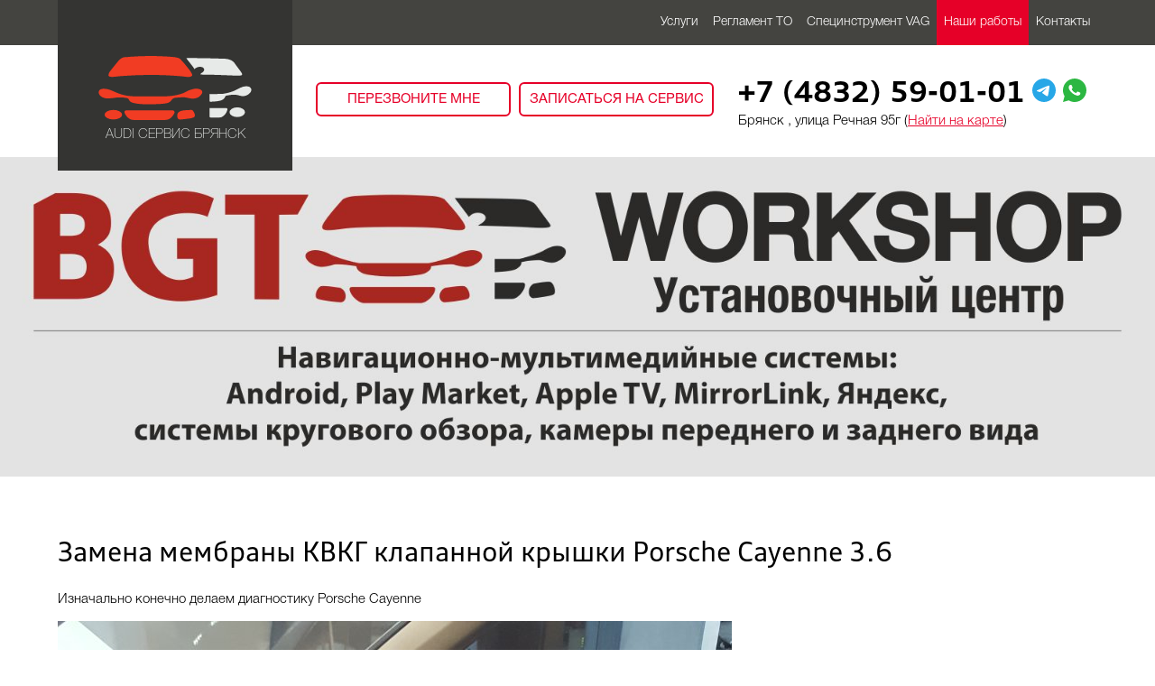

--- FILE ---
content_type: text/html; charset=UTF-8
request_url: https://audiservice-bryansk.ru/nashi-raboty/zamena-membrany-kvkg-klapannoj-kryshki-porsche-cayenne-3-6/
body_size: 13512
content:

<!DOCTYPE html>
<html lang="ru-RU">
<head>
<meta http-equiv="Content-Type" content="text/html; charset=utf-8">

<title>Замена мембраны КВКГ клапанной крышки Porsche Cayenne 3.6 в Брянске :: «АУДИ-СЕРВИС»</title>
<meta name="yandex-verification" content="a0796ab1fd5e3926" />
<meta name="google-site-verification" content="hJEjFKMMZgsxPw8gLXMszmga_48fc0KTgSf9SmPQyG0" />
<meta name="viewport" content="width=device-width, initial-scale=1, maximum-scale=1">
<link rel="stylesheet" href="https://audiservice-bryansk.ru/wp-content/themes/audis/style.css" type="text/css" media="screen" />
<link rel="Shortcut Icon" href="https://audiservice-bryansk.ru/favicon.ico" type="image/x-icon" />
<script src="https://ajax.googleapis.com/ajax/libs/jquery/1.11.1/jquery.min.js"type="text/javascript"></script>
<script src="https://ajax.googleapis.com/ajax/libs/jquery/1.7.1/jquery.min.js" type="text/javascript"></script>
<script type="text/javascript" src="https://audiservice-bryansk.ru/wp-content/themes/audis/js/spoiler.js"></script>
<script type="text/javascript" src="https://audiservice-bryansk.ru/wp-content/themes/audis/js/mjs.js"></script>
<script src="//yastatic.net/es5-shims/0.0.2/es5-shims.min.js"></script>
<script src="//yastatic.net/share2/share.js"></script>


<script src="https://api-maps.yandex.ru/2.0-stable/?load=package.standard&lang=ru-RU" type="text/javascript"></script>
    <script type="text/javascript">
        ymaps.ready(init);
        var myMap, 
            myPlacemark;

        function init(){ 
            myMap = new ymaps.Map ("map", {
                center: [53.28096928594869,34.380439499999994],
                zoom: 16,
		controls: [],
		behaviors: ['default', 'scrollZoom']
            }); 
            
            myPlacemark = new ymaps.Placemark([53.28096928594869,34.380439499999994], {
                hintContent: '',
                balloonContent: 'Столица России'
            },

	{
		iconLayout: 'default#image', // Своё изображение иконки метки.
		iconImageHref: 'https://audiservice-bryansk.ru/wp-content/themes/audis/images/mpm.png', // Размеры метки.
		iconImageSize: [46, 60], // Смещение левого верхнего угла иконки относительно
		iconImageOffset: [-10, -70],
		balloonShadow: false,
		balloonLayout: false,
		balloonPanelMaxMapArea: 0,
		hideIconOnBalloonOpen: false

	}
);
            
            myMap.geoObjects.add(myPlacemark);
        }
    </script>


<meta name='robots' content='max-image-preview:large' />
	<style>img:is([sizes="auto" i], [sizes^="auto," i]) { contain-intrinsic-size: 3000px 1500px }</style>
	
<!-- This site is optimized with the Yoast SEO plugin v11.1 - https://yoast.com/wordpress/plugins/seo/ -->
<link rel="canonical" href="https://audiservice-bryansk.ru/nashi-raboty/zamena-membrany-kvkg-klapannoj-kryshki-porsche-cayenne-3-6/" />
<script type='application/ld+json' class='yoast-schema-graph yoast-schema-graph--main'>{"@context":"https://schema.org","@graph":[{"@type":"Organization","@id":"https://audiservice-bryansk.ru/#organization","name":"","url":"https://audiservice-bryansk.ru/","sameAs":[]},{"@type":"WebSite","@id":"https://audiservice-bryansk.ru/#website","url":"https://audiservice-bryansk.ru/","name":"\u0410\u0443\u0434\u0438 \u0421\u0435\u0440\u0432\u0438\u0441 \u0411\u0440\u044f\u043d\u0441\u043a","publisher":{"@id":"https://audiservice-bryansk.ru/#organization"},"potentialAction":{"@type":"SearchAction","target":"https://audiservice-bryansk.ru/?s={search_term_string}","query-input":"required name=search_term_string"}},{"@type":"WebPage","@id":"https://audiservice-bryansk.ru/nashi-raboty/zamena-membrany-kvkg-klapannoj-kryshki-porsche-cayenne-3-6/#webpage","url":"https://audiservice-bryansk.ru/nashi-raboty/zamena-membrany-kvkg-klapannoj-kryshki-porsche-cayenne-3-6/","inLanguage":"ru-RU","name":"\u0417\u0430\u043c\u0435\u043d\u0430 \u043c\u0435\u043c\u0431\u0440\u0430\u043d\u044b \u041a\u0412\u041a\u0413 \u043a\u043b\u0430\u043f\u0430\u043d\u043d\u043e\u0439 \u043a\u0440\u044b\u0448\u043a\u0438 Porsche Cayenne 3.6 \u0432 \u0411\u0440\u044f\u043d\u0441\u043a\u0435 :: \u00ab\u0410\u0423\u0414\u0418-\u0421\u0415\u0420\u0412\u0418\u0421\u00bb","isPartOf":{"@id":"https://audiservice-bryansk.ru/#website"},"image":{"@type":"ImageObject","@id":"https://audiservice-bryansk.ru/nashi-raboty/zamena-membrany-kvkg-klapannoj-kryshki-porsche-cayenne-3-6/#primaryimage","url":"https://audiservice-bryansk.ru/wp-content/uploads/2018/04/IMG-20180405-WA0004.jpg","width":720,"height":1280},"primaryImageOfPage":{"@id":"https://audiservice-bryansk.ru/nashi-raboty/zamena-membrany-kvkg-klapannoj-kryshki-porsche-cayenne-3-6/#primaryimage"},"datePublished":"2018-04-06T05:52:35+03:00","dateModified":"2018-04-06T05:53:05+03:00"},{"@type":"Article","@id":"https://audiservice-bryansk.ru/nashi-raboty/zamena-membrany-kvkg-klapannoj-kryshki-porsche-cayenne-3-6/#article","isPartOf":{"@id":"https://audiservice-bryansk.ru/nashi-raboty/zamena-membrany-kvkg-klapannoj-kryshki-porsche-cayenne-3-6/#webpage"},"author":{"@id":"https://audiservice-bryansk.ru/author/alex/#author","name":"alex"},"publisher":{"@id":"https://audiservice-bryansk.ru/#organization"},"headline":"\u0417\u0430\u043c\u0435\u043d\u0430 \u043c\u0435\u043c\u0431\u0440\u0430\u043d\u044b \u041a\u0412\u041a\u0413 \u043a\u043b\u0430\u043f\u0430\u043d\u043d\u043e\u0439 \u043a\u0440\u044b\u0448\u043a\u0438 Porsche Cayenne 3.6","datePublished":"2018-04-06T05:52:35+03:00","dateModified":"2018-04-06T05:53:05+03:00","commentCount":0,"mainEntityOfPage":"https://audiservice-bryansk.ru/nashi-raboty/zamena-membrany-kvkg-klapannoj-kryshki-porsche-cayenne-3-6/#webpage","image":{"@id":"https://audiservice-bryansk.ru/nashi-raboty/zamena-membrany-kvkg-klapannoj-kryshki-porsche-cayenne-3-6/#primaryimage"},"articleSection":"\u041d\u0430\u0448\u0438 \u0440\u0430\u0431\u043e\u0442\u044b"},{"@type":"Person","@id":"https://audiservice-bryansk.ru/author/alex/#author","name":"alex","image":{"@type":"ImageObject","@id":"https://audiservice-bryansk.ru/#personlogo","url":"https://secure.gravatar.com/avatar/ea85840239ff6dbebd90b5fa7fa6a89a?s=96&d=mm&r=g","caption":"alex"},"sameAs":[]}]}</script>
<!-- / Yoast SEO plugin. -->

<link rel="alternate" type="application/rss+xml" title="Ауди Сервис Брянск &raquo; Лента комментариев к &laquo;Замена мембраны КВКГ клапанной крышки Porsche Cayenne 3.6&raquo;" href="https://audiservice-bryansk.ru/nashi-raboty/zamena-membrany-kvkg-klapannoj-kryshki-porsche-cayenne-3-6/feed/" />
<script type="text/javascript">
/* <![CDATA[ */
window._wpemojiSettings = {"baseUrl":"https:\/\/s.w.org\/images\/core\/emoji\/15.0.3\/72x72\/","ext":".png","svgUrl":"https:\/\/s.w.org\/images\/core\/emoji\/15.0.3\/svg\/","svgExt":".svg","source":{"concatemoji":"https:\/\/audiservice-bryansk.ru\/wp-includes\/js\/wp-emoji-release.min.js?ver=6.7.4"}};
/*! This file is auto-generated */
!function(i,n){var o,s,e;function c(e){try{var t={supportTests:e,timestamp:(new Date).valueOf()};sessionStorage.setItem(o,JSON.stringify(t))}catch(e){}}function p(e,t,n){e.clearRect(0,0,e.canvas.width,e.canvas.height),e.fillText(t,0,0);var t=new Uint32Array(e.getImageData(0,0,e.canvas.width,e.canvas.height).data),r=(e.clearRect(0,0,e.canvas.width,e.canvas.height),e.fillText(n,0,0),new Uint32Array(e.getImageData(0,0,e.canvas.width,e.canvas.height).data));return t.every(function(e,t){return e===r[t]})}function u(e,t,n){switch(t){case"flag":return n(e,"\ud83c\udff3\ufe0f\u200d\u26a7\ufe0f","\ud83c\udff3\ufe0f\u200b\u26a7\ufe0f")?!1:!n(e,"\ud83c\uddfa\ud83c\uddf3","\ud83c\uddfa\u200b\ud83c\uddf3")&&!n(e,"\ud83c\udff4\udb40\udc67\udb40\udc62\udb40\udc65\udb40\udc6e\udb40\udc67\udb40\udc7f","\ud83c\udff4\u200b\udb40\udc67\u200b\udb40\udc62\u200b\udb40\udc65\u200b\udb40\udc6e\u200b\udb40\udc67\u200b\udb40\udc7f");case"emoji":return!n(e,"\ud83d\udc26\u200d\u2b1b","\ud83d\udc26\u200b\u2b1b")}return!1}function f(e,t,n){var r="undefined"!=typeof WorkerGlobalScope&&self instanceof WorkerGlobalScope?new OffscreenCanvas(300,150):i.createElement("canvas"),a=r.getContext("2d",{willReadFrequently:!0}),o=(a.textBaseline="top",a.font="600 32px Arial",{});return e.forEach(function(e){o[e]=t(a,e,n)}),o}function t(e){var t=i.createElement("script");t.src=e,t.defer=!0,i.head.appendChild(t)}"undefined"!=typeof Promise&&(o="wpEmojiSettingsSupports",s=["flag","emoji"],n.supports={everything:!0,everythingExceptFlag:!0},e=new Promise(function(e){i.addEventListener("DOMContentLoaded",e,{once:!0})}),new Promise(function(t){var n=function(){try{var e=JSON.parse(sessionStorage.getItem(o));if("object"==typeof e&&"number"==typeof e.timestamp&&(new Date).valueOf()<e.timestamp+604800&&"object"==typeof e.supportTests)return e.supportTests}catch(e){}return null}();if(!n){if("undefined"!=typeof Worker&&"undefined"!=typeof OffscreenCanvas&&"undefined"!=typeof URL&&URL.createObjectURL&&"undefined"!=typeof Blob)try{var e="postMessage("+f.toString()+"("+[JSON.stringify(s),u.toString(),p.toString()].join(",")+"));",r=new Blob([e],{type:"text/javascript"}),a=new Worker(URL.createObjectURL(r),{name:"wpTestEmojiSupports"});return void(a.onmessage=function(e){c(n=e.data),a.terminate(),t(n)})}catch(e){}c(n=f(s,u,p))}t(n)}).then(function(e){for(var t in e)n.supports[t]=e[t],n.supports.everything=n.supports.everything&&n.supports[t],"flag"!==t&&(n.supports.everythingExceptFlag=n.supports.everythingExceptFlag&&n.supports[t]);n.supports.everythingExceptFlag=n.supports.everythingExceptFlag&&!n.supports.flag,n.DOMReady=!1,n.readyCallback=function(){n.DOMReady=!0}}).then(function(){return e}).then(function(){var e;n.supports.everything||(n.readyCallback(),(e=n.source||{}).concatemoji?t(e.concatemoji):e.wpemoji&&e.twemoji&&(t(e.twemoji),t(e.wpemoji)))}))}((window,document),window._wpemojiSettings);
/* ]]> */
</script>
<style id='wp-emoji-styles-inline-css' type='text/css'>

	img.wp-smiley, img.emoji {
		display: inline !important;
		border: none !important;
		box-shadow: none !important;
		height: 1em !important;
		width: 1em !important;
		margin: 0 0.07em !important;
		vertical-align: -0.1em !important;
		background: none !important;
		padding: 0 !important;
	}
</style>
<link rel='stylesheet' id='wp-block-library-css' href='https://audiservice-bryansk.ru/wp-includes/css/dist/block-library/style.min.css?ver=6.7.4' type='text/css' media='all' />
<style id='classic-theme-styles-inline-css' type='text/css'>
/*! This file is auto-generated */
.wp-block-button__link{color:#fff;background-color:#32373c;border-radius:9999px;box-shadow:none;text-decoration:none;padding:calc(.667em + 2px) calc(1.333em + 2px);font-size:1.125em}.wp-block-file__button{background:#32373c;color:#fff;text-decoration:none}
</style>
<style id='global-styles-inline-css' type='text/css'>
:root{--wp--preset--aspect-ratio--square: 1;--wp--preset--aspect-ratio--4-3: 4/3;--wp--preset--aspect-ratio--3-4: 3/4;--wp--preset--aspect-ratio--3-2: 3/2;--wp--preset--aspect-ratio--2-3: 2/3;--wp--preset--aspect-ratio--16-9: 16/9;--wp--preset--aspect-ratio--9-16: 9/16;--wp--preset--color--black: #000000;--wp--preset--color--cyan-bluish-gray: #abb8c3;--wp--preset--color--white: #ffffff;--wp--preset--color--pale-pink: #f78da7;--wp--preset--color--vivid-red: #cf2e2e;--wp--preset--color--luminous-vivid-orange: #ff6900;--wp--preset--color--luminous-vivid-amber: #fcb900;--wp--preset--color--light-green-cyan: #7bdcb5;--wp--preset--color--vivid-green-cyan: #00d084;--wp--preset--color--pale-cyan-blue: #8ed1fc;--wp--preset--color--vivid-cyan-blue: #0693e3;--wp--preset--color--vivid-purple: #9b51e0;--wp--preset--gradient--vivid-cyan-blue-to-vivid-purple: linear-gradient(135deg,rgba(6,147,227,1) 0%,rgb(155,81,224) 100%);--wp--preset--gradient--light-green-cyan-to-vivid-green-cyan: linear-gradient(135deg,rgb(122,220,180) 0%,rgb(0,208,130) 100%);--wp--preset--gradient--luminous-vivid-amber-to-luminous-vivid-orange: linear-gradient(135deg,rgba(252,185,0,1) 0%,rgba(255,105,0,1) 100%);--wp--preset--gradient--luminous-vivid-orange-to-vivid-red: linear-gradient(135deg,rgba(255,105,0,1) 0%,rgb(207,46,46) 100%);--wp--preset--gradient--very-light-gray-to-cyan-bluish-gray: linear-gradient(135deg,rgb(238,238,238) 0%,rgb(169,184,195) 100%);--wp--preset--gradient--cool-to-warm-spectrum: linear-gradient(135deg,rgb(74,234,220) 0%,rgb(151,120,209) 20%,rgb(207,42,186) 40%,rgb(238,44,130) 60%,rgb(251,105,98) 80%,rgb(254,248,76) 100%);--wp--preset--gradient--blush-light-purple: linear-gradient(135deg,rgb(255,206,236) 0%,rgb(152,150,240) 100%);--wp--preset--gradient--blush-bordeaux: linear-gradient(135deg,rgb(254,205,165) 0%,rgb(254,45,45) 50%,rgb(107,0,62) 100%);--wp--preset--gradient--luminous-dusk: linear-gradient(135deg,rgb(255,203,112) 0%,rgb(199,81,192) 50%,rgb(65,88,208) 100%);--wp--preset--gradient--pale-ocean: linear-gradient(135deg,rgb(255,245,203) 0%,rgb(182,227,212) 50%,rgb(51,167,181) 100%);--wp--preset--gradient--electric-grass: linear-gradient(135deg,rgb(202,248,128) 0%,rgb(113,206,126) 100%);--wp--preset--gradient--midnight: linear-gradient(135deg,rgb(2,3,129) 0%,rgb(40,116,252) 100%);--wp--preset--font-size--small: 13px;--wp--preset--font-size--medium: 20px;--wp--preset--font-size--large: 36px;--wp--preset--font-size--x-large: 42px;--wp--preset--spacing--20: 0.44rem;--wp--preset--spacing--30: 0.67rem;--wp--preset--spacing--40: 1rem;--wp--preset--spacing--50: 1.5rem;--wp--preset--spacing--60: 2.25rem;--wp--preset--spacing--70: 3.38rem;--wp--preset--spacing--80: 5.06rem;--wp--preset--shadow--natural: 6px 6px 9px rgba(0, 0, 0, 0.2);--wp--preset--shadow--deep: 12px 12px 50px rgba(0, 0, 0, 0.4);--wp--preset--shadow--sharp: 6px 6px 0px rgba(0, 0, 0, 0.2);--wp--preset--shadow--outlined: 6px 6px 0px -3px rgba(255, 255, 255, 1), 6px 6px rgba(0, 0, 0, 1);--wp--preset--shadow--crisp: 6px 6px 0px rgba(0, 0, 0, 1);}:where(.is-layout-flex){gap: 0.5em;}:where(.is-layout-grid){gap: 0.5em;}body .is-layout-flex{display: flex;}.is-layout-flex{flex-wrap: wrap;align-items: center;}.is-layout-flex > :is(*, div){margin: 0;}body .is-layout-grid{display: grid;}.is-layout-grid > :is(*, div){margin: 0;}:where(.wp-block-columns.is-layout-flex){gap: 2em;}:where(.wp-block-columns.is-layout-grid){gap: 2em;}:where(.wp-block-post-template.is-layout-flex){gap: 1.25em;}:where(.wp-block-post-template.is-layout-grid){gap: 1.25em;}.has-black-color{color: var(--wp--preset--color--black) !important;}.has-cyan-bluish-gray-color{color: var(--wp--preset--color--cyan-bluish-gray) !important;}.has-white-color{color: var(--wp--preset--color--white) !important;}.has-pale-pink-color{color: var(--wp--preset--color--pale-pink) !important;}.has-vivid-red-color{color: var(--wp--preset--color--vivid-red) !important;}.has-luminous-vivid-orange-color{color: var(--wp--preset--color--luminous-vivid-orange) !important;}.has-luminous-vivid-amber-color{color: var(--wp--preset--color--luminous-vivid-amber) !important;}.has-light-green-cyan-color{color: var(--wp--preset--color--light-green-cyan) !important;}.has-vivid-green-cyan-color{color: var(--wp--preset--color--vivid-green-cyan) !important;}.has-pale-cyan-blue-color{color: var(--wp--preset--color--pale-cyan-blue) !important;}.has-vivid-cyan-blue-color{color: var(--wp--preset--color--vivid-cyan-blue) !important;}.has-vivid-purple-color{color: var(--wp--preset--color--vivid-purple) !important;}.has-black-background-color{background-color: var(--wp--preset--color--black) !important;}.has-cyan-bluish-gray-background-color{background-color: var(--wp--preset--color--cyan-bluish-gray) !important;}.has-white-background-color{background-color: var(--wp--preset--color--white) !important;}.has-pale-pink-background-color{background-color: var(--wp--preset--color--pale-pink) !important;}.has-vivid-red-background-color{background-color: var(--wp--preset--color--vivid-red) !important;}.has-luminous-vivid-orange-background-color{background-color: var(--wp--preset--color--luminous-vivid-orange) !important;}.has-luminous-vivid-amber-background-color{background-color: var(--wp--preset--color--luminous-vivid-amber) !important;}.has-light-green-cyan-background-color{background-color: var(--wp--preset--color--light-green-cyan) !important;}.has-vivid-green-cyan-background-color{background-color: var(--wp--preset--color--vivid-green-cyan) !important;}.has-pale-cyan-blue-background-color{background-color: var(--wp--preset--color--pale-cyan-blue) !important;}.has-vivid-cyan-blue-background-color{background-color: var(--wp--preset--color--vivid-cyan-blue) !important;}.has-vivid-purple-background-color{background-color: var(--wp--preset--color--vivid-purple) !important;}.has-black-border-color{border-color: var(--wp--preset--color--black) !important;}.has-cyan-bluish-gray-border-color{border-color: var(--wp--preset--color--cyan-bluish-gray) !important;}.has-white-border-color{border-color: var(--wp--preset--color--white) !important;}.has-pale-pink-border-color{border-color: var(--wp--preset--color--pale-pink) !important;}.has-vivid-red-border-color{border-color: var(--wp--preset--color--vivid-red) !important;}.has-luminous-vivid-orange-border-color{border-color: var(--wp--preset--color--luminous-vivid-orange) !important;}.has-luminous-vivid-amber-border-color{border-color: var(--wp--preset--color--luminous-vivid-amber) !important;}.has-light-green-cyan-border-color{border-color: var(--wp--preset--color--light-green-cyan) !important;}.has-vivid-green-cyan-border-color{border-color: var(--wp--preset--color--vivid-green-cyan) !important;}.has-pale-cyan-blue-border-color{border-color: var(--wp--preset--color--pale-cyan-blue) !important;}.has-vivid-cyan-blue-border-color{border-color: var(--wp--preset--color--vivid-cyan-blue) !important;}.has-vivid-purple-border-color{border-color: var(--wp--preset--color--vivid-purple) !important;}.has-vivid-cyan-blue-to-vivid-purple-gradient-background{background: var(--wp--preset--gradient--vivid-cyan-blue-to-vivid-purple) !important;}.has-light-green-cyan-to-vivid-green-cyan-gradient-background{background: var(--wp--preset--gradient--light-green-cyan-to-vivid-green-cyan) !important;}.has-luminous-vivid-amber-to-luminous-vivid-orange-gradient-background{background: var(--wp--preset--gradient--luminous-vivid-amber-to-luminous-vivid-orange) !important;}.has-luminous-vivid-orange-to-vivid-red-gradient-background{background: var(--wp--preset--gradient--luminous-vivid-orange-to-vivid-red) !important;}.has-very-light-gray-to-cyan-bluish-gray-gradient-background{background: var(--wp--preset--gradient--very-light-gray-to-cyan-bluish-gray) !important;}.has-cool-to-warm-spectrum-gradient-background{background: var(--wp--preset--gradient--cool-to-warm-spectrum) !important;}.has-blush-light-purple-gradient-background{background: var(--wp--preset--gradient--blush-light-purple) !important;}.has-blush-bordeaux-gradient-background{background: var(--wp--preset--gradient--blush-bordeaux) !important;}.has-luminous-dusk-gradient-background{background: var(--wp--preset--gradient--luminous-dusk) !important;}.has-pale-ocean-gradient-background{background: var(--wp--preset--gradient--pale-ocean) !important;}.has-electric-grass-gradient-background{background: var(--wp--preset--gradient--electric-grass) !important;}.has-midnight-gradient-background{background: var(--wp--preset--gradient--midnight) !important;}.has-small-font-size{font-size: var(--wp--preset--font-size--small) !important;}.has-medium-font-size{font-size: var(--wp--preset--font-size--medium) !important;}.has-large-font-size{font-size: var(--wp--preset--font-size--large) !important;}.has-x-large-font-size{font-size: var(--wp--preset--font-size--x-large) !important;}
:where(.wp-block-post-template.is-layout-flex){gap: 1.25em;}:where(.wp-block-post-template.is-layout-grid){gap: 1.25em;}
:where(.wp-block-columns.is-layout-flex){gap: 2em;}:where(.wp-block-columns.is-layout-grid){gap: 2em;}
:root :where(.wp-block-pullquote){font-size: 1.5em;line-height: 1.6;}
</style>
<link rel='stylesheet' id='contact-form-7-css' href='https://audiservice-bryansk.ru/wp-content/plugins/contact-form-7/includes/css/styles.css?ver=6.0.5' type='text/css' media='all' />
<style id='akismet-widget-style-inline-css' type='text/css'>

			.a-stats {
				--akismet-color-mid-green: #357b49;
				--akismet-color-white: #fff;
				--akismet-color-light-grey: #f6f7f7;

				max-width: 350px;
				width: auto;
			}

			.a-stats * {
				all: unset;
				box-sizing: border-box;
			}

			.a-stats strong {
				font-weight: 600;
			}

			.a-stats a.a-stats__link,
			.a-stats a.a-stats__link:visited,
			.a-stats a.a-stats__link:active {
				background: var(--akismet-color-mid-green);
				border: none;
				box-shadow: none;
				border-radius: 8px;
				color: var(--akismet-color-white);
				cursor: pointer;
				display: block;
				font-family: -apple-system, BlinkMacSystemFont, 'Segoe UI', 'Roboto', 'Oxygen-Sans', 'Ubuntu', 'Cantarell', 'Helvetica Neue', sans-serif;
				font-weight: 500;
				padding: 12px;
				text-align: center;
				text-decoration: none;
				transition: all 0.2s ease;
			}

			/* Extra specificity to deal with TwentyTwentyOne focus style */
			.widget .a-stats a.a-stats__link:focus {
				background: var(--akismet-color-mid-green);
				color: var(--akismet-color-white);
				text-decoration: none;
			}

			.a-stats a.a-stats__link:hover {
				filter: brightness(110%);
				box-shadow: 0 4px 12px rgba(0, 0, 0, 0.06), 0 0 2px rgba(0, 0, 0, 0.16);
			}

			.a-stats .count {
				color: var(--akismet-color-white);
				display: block;
				font-size: 1.5em;
				line-height: 1.4;
				padding: 0 13px;
				white-space: nowrap;
			}
		
</style>
<link rel='stylesheet' id='fancybox-css' href='https://audiservice-bryansk.ru/wp-content/plugins/easy-fancybox/css/jquery.fancybox.min.css?ver=1.3.24' type='text/css' media='screen' />
<script type="text/javascript" src="https://audiservice-bryansk.ru/wp-includes/js/jquery/jquery.min.js?ver=3.7.1" id="jquery-core-js"></script>
<script type="text/javascript" src="https://audiservice-bryansk.ru/wp-includes/js/jquery/jquery-migrate.min.js?ver=3.4.1" id="jquery-migrate-js"></script>
<link rel="https://api.w.org/" href="https://audiservice-bryansk.ru/wp-json/" /><link rel="alternate" title="JSON" type="application/json" href="https://audiservice-bryansk.ru/wp-json/wp/v2/posts/6012" /><link rel="EditURI" type="application/rsd+xml" title="RSD" href="https://audiservice-bryansk.ru/xmlrpc.php?rsd" />
<link rel='shortlink' href='https://audiservice-bryansk.ru/?p=6012' />
<link rel="alternate" title="oEmbed (JSON)" type="application/json+oembed" href="https://audiservice-bryansk.ru/wp-json/oembed/1.0/embed?url=https%3A%2F%2Faudiservice-bryansk.ru%2Fnashi-raboty%2Fzamena-membrany-kvkg-klapannoj-kryshki-porsche-cayenne-3-6%2F" />
<link rel="alternate" title="oEmbed (XML)" type="text/xml+oembed" href="https://audiservice-bryansk.ru/wp-json/oembed/1.0/embed?url=https%3A%2F%2Faudiservice-bryansk.ru%2Fnashi-raboty%2Fzamena-membrany-kvkg-klapannoj-kryshki-porsche-cayenne-3-6%2F&#038;format=xml" />
<script type="text/javascript">
(function(url){
	if(/(?:Chrome\/26\.0\.1410\.63 Safari\/537\.31|WordfenceTestMonBot)/.test(navigator.userAgent)){ return; }
	var addEvent = function(evt, handler) {
		if (window.addEventListener) {
			document.addEventListener(evt, handler, false);
		} else if (window.attachEvent) {
			document.attachEvent('on' + evt, handler);
		}
	};
	var removeEvent = function(evt, handler) {
		if (window.removeEventListener) {
			document.removeEventListener(evt, handler, false);
		} else if (window.detachEvent) {
			document.detachEvent('on' + evt, handler);
		}
	};
	var evts = 'contextmenu dblclick drag dragend dragenter dragleave dragover dragstart drop keydown keypress keyup mousedown mousemove mouseout mouseover mouseup mousewheel scroll'.split(' ');
	var logHuman = function() {
		if (window.wfLogHumanRan) { return; }
		window.wfLogHumanRan = true;
		var wfscr = document.createElement('script');
		wfscr.type = 'text/javascript';
		wfscr.async = true;
		wfscr.src = url + '&r=' + Math.random();
		(document.getElementsByTagName('head')[0]||document.getElementsByTagName('body')[0]).appendChild(wfscr);
		for (var i = 0; i < evts.length; i++) {
			removeEvent(evts[i], logHuman);
		}
	};
	for (var i = 0; i < evts.length; i++) {
		addEvent(evts[i], logHuman);
	}
})('//audiservice-bryansk.ru/?wordfence_lh=1&hid=8C25ADAC45A6B6EBBFAB2945134B347A');
</script>



</head>


<body>
<div class="page">
	<header>
		<div class="bdfr">
			<div class="tpms">
			<div class="blogo"><a href="/" class="logo">Audi Сервис Брянск</a></div>
			
			<div class="oad">
				<div class="marm">Меню</div>
				<div class="menu-top-container"><ul id="menu-top" class="menu"><li id="menu-item-22" class="menu-item menu-item-type-post_type menu-item-object-page menu-item-22"><a href="https://audiservice-bryansk.ru/uslugi/">Услуги</a></li>
<li id="menu-item-819" class="menu-item menu-item-type-post_type menu-item-object-page menu-item-819"><a href="https://audiservice-bryansk.ru/reglament-to/">Регламент ТО</a></li>
<li id="menu-item-197" class="menu-item menu-item-type-taxonomy menu-item-object-category menu-item-197"><a href="https://audiservice-bryansk.ru/tools/">Специнструмент VAG</a></li>
<li id="menu-item-389" class="menu-item menu-item-type-taxonomy menu-item-object-category current-post-ancestor current-menu-parent current-post-parent menu-item-389"><a href="https://audiservice-bryansk.ru/nashi-raboty/">Наши работы</a></li>
<li id="menu-item-21" class="menu-item menu-item-type-post_type menu-item-object-page menu-item-21"><a href="https://audiservice-bryansk.ru/kontakty/">Контакты</a></li>
</ul></div>			</div>
			</div>
		</div>
		
		<div class="tpms">
			<div class="xptr">
			<div class="bbots">
				<a href="#zvonok" class="zvon">Перезвоните мне</a>
				<a href="#servis" class="zapis">Записаться на сервис</a>
			</div>
				<div class="telf">
				<a href="tel:+7-4832-59-01-01" class="aph">+7 (4832) 59-01-01</a> <a href="tg://resolve?domain=UnionAutoTech" class="tlg"></a> <a href="whatsapp://send?phone=79605590202" class="wht"></a><br><span>Брянск , улица Речная 95г (<a href="#map">Найти на карте</a>)</span>
				</div>
			</div>
		</div>	

	</header>

	<div class="sld">
		<div id="metaslider-id-223" style="width: 100%;" class="ml-slider-3-97-0 metaslider metaslider-nivo metaslider-223 ml-slider ms-theme-default" role="region" aria-roledescription="Slideshow" aria-label="Новый слайдер">
    <div id="metaslider_container_223">
        <div class='slider-wrapper theme-default'><div class='ribbon'></div><div id='metaslider_223' class='nivoSlider'><a href="https://audiservice-bryansk.ru/uslugi/bgtworkshop/" target="_self"><img src="https://audiservice-bryansk.ru/wp-content/uploads/2019/10/bgt.jpg" height="443" width="0" title="bgt" alt="" class="slider-223 slide-6513" /></a><a href="https://audiservice-bryansk.ru/uslugi/aktivaciya-skrytyx-funkcij-vagcode/" target="_self"><img src="https://audiservice-bryansk.ru/wp-content/uploads/2020/04/vgc.png" height="443" width="0" title="vgc" alt="" class="slider-223 slide-6523" /></a><img src="https://audiservice-bryansk.ru/wp-content/uploads/2019/05/34.jpg" height="443" width="0" title="34" alt="" class="slider-223 slide-6504" /><img src="https://audiservice-bryansk.ru/wp-content/uploads/2019/05/63.jpg" height="443" width="0" title="63" alt="" class="slider-223 slide-6505" /><img src="https://audiservice-bryansk.ru/wp-content/uploads/2019/05/872.jpg" height="443" width="0" title="872" alt="" class="slider-223 slide-6506" /><img src="https://audiservice-bryansk.ru/wp-content/uploads/2019/05/q.jpg" height="443" width="0" title="q" alt="" class="slider-223 slide-6507" /><img src="https://audiservice-bryansk.ru/wp-content/uploads/2019/05/sl.jpg" height="443" width="0" title="sl" alt="" class="slider-223 slide-6508" /><img src="https://audiservice-bryansk.ru/wp-content/uploads/2019/05/13.jpg" height="443" width="0" title="13" alt="" class="slider-223 slide-6509" /><img src="https://audiservice-bryansk.ru/wp-content/uploads/2019/05/535.jpg" height="443" width="0" title="535" alt="" class="slider-223 slide-6510" /><img src="https://audiservice-bryansk.ru/wp-content/uploads/2019/05/74.jpg" height="443" width="0" title="74" alt="" class="slider-223 slide-6511" /></div></div>
        
    </div>
</div>	</div>

	<article>
	
	<div class="conta">
		<div class="content ctpw">
						<h1>Замена мембраны КВКГ клапанной крышки Porsche Cayenne 3.6</h1>
			<p>Изначально конечно делаем диагностику Porsche Cayenne</p>
<p><img fetchpriority="high" decoding="async" class="alignnone size-full wp-image-6005" src="https://audiservice-bryansk.ru/wp-content/uploads/2018/04/20180405_113853967451870.jpg" width="747" height="1328" srcset="https://audiservice-bryansk.ru/wp-content/uploads/2018/04/20180405_113853967451870.jpg 747w, https://audiservice-bryansk.ru/wp-content/uploads/2018/04/20180405_113853967451870-155x275.jpg 155w" sizes="(max-width: 747px) 100vw, 747px" /></p>
<p>Определить не так сложно проблему как её решить. В плане добраться до места где она находится</p>
<p><img decoding="async" class="alignnone wp-image-6006 size-full" src="https://audiservice-bryansk.ru/wp-content/uploads/2018/04/20180405_1139181745291251.jpg" width="999" height="562" srcset="https://audiservice-bryansk.ru/wp-content/uploads/2018/04/20180405_1139181745291251.jpg 999w, https://audiservice-bryansk.ru/wp-content/uploads/2018/04/20180405_1139181745291251-900x506.jpg 900w, https://audiservice-bryansk.ru/wp-content/uploads/2018/04/20180405_1139181745291251-275x155.jpg 275w" sizes="(max-width: 999px) 100vw, 999px" /></p>
<p>А находится она под капотом</p>
<p><img decoding="async" class="alignnone wp-image-6007 size-full" src="https://audiservice-bryansk.ru/wp-content/uploads/2018/04/20180405_113912981766939.jpg" width="747" height="1328" srcset="https://audiservice-bryansk.ru/wp-content/uploads/2018/04/20180405_113912981766939.jpg 747w, https://audiservice-bryansk.ru/wp-content/uploads/2018/04/20180405_113912981766939-155x275.jpg 155w" sizes="(max-width: 747px) 100vw, 747px" /></p>
<p>Снимаем коллектор</p>
<p><img loading="lazy" decoding="async" class="wp-image-6008 alignnone size-full" src="https://audiservice-bryansk.ru/wp-content/uploads/2018/04/img-20180405-wa00071103485600.jpg" width="563" height="1000" srcset="https://audiservice-bryansk.ru/wp-content/uploads/2018/04/img-20180405-wa00071103485600.jpg 563w, https://audiservice-bryansk.ru/wp-content/uploads/2018/04/img-20180405-wa00071103485600-155x275.jpg 155w" sizes="auto, (max-width: 563px) 100vw, 563px" /></p>
<p>Клапанную крышку</p>
<p><img loading="lazy" decoding="async" class="wp-image-6009 alignnone size-full" src="https://audiservice-bryansk.ru/wp-content/uploads/2018/04/img-20180405-wa00031905034111.jpg" width="563" height="1000" srcset="https://audiservice-bryansk.ru/wp-content/uploads/2018/04/img-20180405-wa00031905034111.jpg 563w, https://audiservice-bryansk.ru/wp-content/uploads/2018/04/img-20180405-wa00031905034111-155x275.jpg 155w" sizes="auto, (max-width: 563px) 100vw, 563px" /></p>
<p><img loading="lazy" decoding="async" class="alignnone wp-image-6010 size-full" src="https://audiservice-bryansk.ru/wp-content/uploads/2018/04/img-20180405-wa0006568743607.jpg" width="563" height="1000" srcset="https://audiservice-bryansk.ru/wp-content/uploads/2018/04/img-20180405-wa0006568743607.jpg 563w, https://audiservice-bryansk.ru/wp-content/uploads/2018/04/img-20180405-wa0006568743607-155x275.jpg 155w" sizes="auto, (max-width: 563px) 100vw, 563px" /></p>
<p>А вот собственно и виновник,который очень далеко спрятался</p>
<p><img loading="lazy" decoding="async" class="alignnone wp-image-6011 size-full" src="https://audiservice-bryansk.ru/wp-content/uploads/2018/04/img-20180405-wa00041031759095.jpg" width="563" height="1000" data-temp-aztec-id="79030688-349d-41f9-8fb0-e686f7c9d7fa" srcset="https://audiservice-bryansk.ru/wp-content/uploads/2018/04/img-20180405-wa00041031759095.jpg 563w, https://audiservice-bryansk.ru/wp-content/uploads/2018/04/img-20180405-wa00041031759095-155x275.jpg 155w" sizes="auto, (max-width: 563px) 100vw, 563px" /></p>
<p>Меняем на новую и в путь</p>
<p><img loading="lazy" decoding="async" src="https://audiservice-bryansk.ru/wp-content/uploads/2018/04/20180406_0840341349939240.jpg" class="alignnone wp-image-6014 size-full" width="563" height="1000" srcset="https://audiservice-bryansk.ru/wp-content/uploads/2018/04/20180406_0840341349939240.jpg 563w, https://audiservice-bryansk.ru/wp-content/uploads/2018/04/20180406_0840341349939240-155x275.jpg 155w" sizes="auto, (max-width: 563px) 100vw, 563px" /></p>
			<div class="ya-share2" data-services="vkontakte,facebook,odnoklassniki,gplus,twitter,viber,whatsapp,skype,telegram"></div>					</div>
	</div>
	
	<div class="infs">
	<div class="lro"></div><div class="rgre"></div>
	<div class="osod">
		<div class="lsai">
			<p>Вы всегда можете задать дополнительный вопрос нашим специалистам и<br>записаться на сервисное обслуживание вашего автомобиля.</p>
			<div class="kpn">
				<a href="#zvonok" class="osv">Перезвоните мне</a>
				<a href="#servis" class="zapis">Записаться на сервис</a>
			</div>
		</div>
		<div class="rstel">
		<a href="tel:+7-4832-59-01-01" class="aph">+7 (4832) 59-01-01</a><p>Время работы с 9.00 до 18.00</p>
		</div>
	</div>
	</div>

		<a name="map"></a><div id="map" style="width:100%;height:280px; border-top: 3px solid #929292;"></div>
	</article>

<noindex>
<div id="zvonok" class="modalbg">
           <div class="dialog diad">
		<a href="#close" title="Закрыть" class="close">+</a>
<div class="prokr">
		<h5>Перезвоните мне</h5>
		
<div class="wpcf7 no-js" id="wpcf7-f44-o1" lang="ru-RU" dir="ltr" data-wpcf7-id="44">
<div class="screen-reader-response"><p role="status" aria-live="polite" aria-atomic="true"></p> <ul></ul></div>
<form action="/nashi-raboty/zamena-membrany-kvkg-klapannoj-kryshki-porsche-cayenne-3-6/#wpcf7-f44-o1" method="post" class="wpcf7-form init" aria-label="Контактная форма" novalidate="novalidate" data-status="init">
<div style="display: none;">
<input type="hidden" name="_wpcf7" value="44" />
<input type="hidden" name="_wpcf7_version" value="6.0.5" />
<input type="hidden" name="_wpcf7_locale" value="ru_RU" />
<input type="hidden" name="_wpcf7_unit_tag" value="wpcf7-f44-o1" />
<input type="hidden" name="_wpcf7_container_post" value="0" />
<input type="hidden" name="_wpcf7_posted_data_hash" value="" />
<input type="hidden" name="_wpcf7_recaptcha_response" value="" />
</div>
<p><span class="wpcf7-form-control-wrap" data-name="your-name"><input size="40" maxlength="400" class="wpcf7-form-control wpcf7-text wpcf7-validates-as-required" aria-required="true" aria-invalid="false" placeholder="ФИО *" value="" type="text" name="your-name" /></span>
</p>
<p><span class="wpcf7-form-control-wrap" data-name="tel-395"><input size="40" maxlength="400" class="wpcf7-form-control wpcf7-tel wpcf7-validates-as-required wpcf7-text wpcf7-validates-as-tel" aria-required="true" aria-invalid="false" placeholder="Телефон *" value="" type="tel" name="tel-395" /></span>
</p>
<p><input class="wpcf7-form-control wpcf7-submit has-spinner" type="submit" value="Перезвоните мне" />
</p>
<p class="cgs"><span class="wpcf7-form-control-wrap" data-name="your-oferta"><span class="wpcf7-form-control wpcf7-acceptance"><span class="wpcf7-list-item"><input type="checkbox" name="your-oferta" value="1" checked="checked" aria-invalid="false" /></span></span></span><a href="/personal/" target="_blank">Я даю согласие на обработку персональных данных</a>
</p>
<p class="cgs"><span class="wpcf7-form-control-wrap" data-name="your-oferta"><span class="wpcf7-form-control wpcf7-acceptance"><span class="wpcf7-list-item"><input type="checkbox" name="your-oferta" value="1" checked="checked" aria-invalid="false" /></span></span></span><a href="/na-reklamu/" target="_blank">Я даю согласие на рекламную коммуникацию</a>
</p><p style="display: none !important;" class="akismet-fields-container" data-prefix="_wpcf7_ak_"><label>&#916;<textarea name="_wpcf7_ak_hp_textarea" cols="45" rows="8" maxlength="100"></textarea></label><input type="hidden" id="ak_js_1" name="_wpcf7_ak_js" value="244"/><script>document.getElementById( "ak_js_1" ).setAttribute( "value", ( new Date() ).getTime() );</script></p><div class="wpcf7-response-output" aria-hidden="true"></div>
</form>
</div>
</div>
	</div>
</div>

<div id="servis" class="modalbg">
           <div class="dialog diad">
		<a href="#close" title="Закрыть" class="close">+</a>
<div class="prokr">
		<h5>Запись на сервис</h5>
		
<div class="wpcf7 no-js" id="wpcf7-f45-o2" lang="ru-RU" dir="ltr" data-wpcf7-id="45">
<div class="screen-reader-response"><p role="status" aria-live="polite" aria-atomic="true"></p> <ul></ul></div>
<form action="/nashi-raboty/zamena-membrany-kvkg-klapannoj-kryshki-porsche-cayenne-3-6/#wpcf7-f45-o2" method="post" class="wpcf7-form init" aria-label="Контактная форма" novalidate="novalidate" data-status="init">
<div style="display: none;">
<input type="hidden" name="_wpcf7" value="45" />
<input type="hidden" name="_wpcf7_version" value="6.0.5" />
<input type="hidden" name="_wpcf7_locale" value="ru_RU" />
<input type="hidden" name="_wpcf7_unit_tag" value="wpcf7-f45-o2" />
<input type="hidden" name="_wpcf7_container_post" value="0" />
<input type="hidden" name="_wpcf7_posted_data_hash" value="" />
<input type="hidden" name="_wpcf7_recaptcha_response" value="" />
</div>
<p><span class="wpcf7-form-control-wrap" data-name="your-name"><input size="40" maxlength="400" class="wpcf7-form-control wpcf7-text wpcf7-validates-as-required" aria-required="true" aria-invalid="false" placeholder="Ваше имя *" value="" type="text" name="your-name" /></span>
</p>
<p><span class="wpcf7-form-control-wrap" data-name="tel-1"><input size="40" maxlength="400" class="wpcf7-form-control wpcf7-tel wpcf7-validates-as-required wpcf7-text wpcf7-validates-as-tel" aria-required="true" aria-invalid="false" placeholder="Телефон *" value="" type="tel" name="tel-1" /></span>
</p>
<p><span class="wpcf7-form-control-wrap" data-name="text-249"><input size="40" maxlength="400" class="wpcf7-form-control wpcf7-text" aria-invalid="false" placeholder="Марка авто" value="" type="text" name="text-249" /></span>
</p>
<p><input class="wpcf7-form-control wpcf7-submit has-spinner" type="submit" value="Записаться на сервис" />
</p>
<p class="cgs"><span class="wpcf7-form-control-wrap" data-name="your-oferta"><span class="wpcf7-form-control wpcf7-acceptance"><span class="wpcf7-list-item"><input type="checkbox" name="your-oferta" value="1" checked="checked" aria-invalid="false" /></span></span></span><a href="/personal/" target="_blank">Я даю согласие на обработку персональных данных</a>
</p>
<p class="cgs"><span class="wpcf7-form-control-wrap" data-name="your-oferta"><span class="wpcf7-form-control wpcf7-acceptance"><span class="wpcf7-list-item"><input type="checkbox" name="your-oferta" value="1" checked="checked" aria-invalid="false" /></span></span></span><a href="/na-reklamu/" target="_blank">Я даю согласие на рекламную коммуникацию</a>
</p><p style="display: none !important;" class="akismet-fields-container" data-prefix="_wpcf7_ak_"><label>&#916;<textarea name="_wpcf7_ak_hp_textarea" cols="45" rows="8" maxlength="100"></textarea></label><input type="hidden" id="ak_js_2" name="_wpcf7_ak_js" value="122"/><script>document.getElementById( "ak_js_2" ).setAttribute( "value", ( new Date() ).getTime() );</script></p><div class="wpcf7-response-output" aria-hidden="true"></div>
</form>
</div>
</div>
	</div>
</div>

	<div class="finfo">
		<div class="tpms"><noindex>
			Уважаемые автовладельцы! Компания "Ауди Серавис Брянск" является НЕОФИЦИАЛЬНЫМ техническим центром по обслуживанию и ремонту автомобилей представленных марок. Никакого отношения ни к официальным представителям (дилерам), ни к самим производителям транспортных средств автосервис не имеет! Все упоминания торговых знаков (марок автомобилей) на данном сайте носят исключительно ИДЕНТИФИЦИРУЮЩИЙ характер (используются не в качестве средства индивидуализации), указывают, какие именно автомобили обслуживает техцентр (в соответствии со ст. 1474, 1487 Гражданского Кодекса РФ).
		</div>
	</div>
</noindex>

	<footer>
		<div class="tpms">
			<div class="copy">Copyright 2006-2026 Ауди Сервис Брянск. Все права защищены</div>
			<a href="https://increat.ru/" class="increative">Создание сайта</a>
		</div>
	</footer>

</div>

<link rel='stylesheet' id='metaslider-nivo-slider-css' href='https://audiservice-bryansk.ru/wp-content/plugins/ml-slider/assets/sliders/nivoslider/nivo-slider.css?ver=3.97.0' type='text/css' media='all' property='stylesheet' />
<link rel='stylesheet' id='metaslider-public-css' href='https://audiservice-bryansk.ru/wp-content/plugins/ml-slider/assets/metaslider/public.css?ver=3.97.0' type='text/css' media='all' property='stylesheet' />
<style id='metaslider-public-inline-css' type='text/css'>
@media only screen and (max-width: 767px) {body.metaslider-plugin:after { display: none; content: "smartphone"; } .hide-arrows-smartphone .flex-direction-nav, .hide-navigation-smartphone .flex-control-paging, .hide-navigation-smartphone .flex-control-nav, .hide-navigation-smartphone .filmstrip, .hide-slideshow-smartphone, .metaslider-hidden-content.hide-smartphone{ display: none!important; }}@media only screen and (min-width : 768px) and (max-width: 1023px) {body.metaslider-plugin:after { display: none; content: "tablet"; } .hide-arrows-tablet .flex-direction-nav, .hide-navigation-tablet .flex-control-paging, .hide-navigation-tablet .flex-control-nav, .hide-navigation-tablet .filmstrip, .hide-slideshow-tablet, .metaslider-hidden-content.hide-tablet{ display: none!important; }}@media only screen and (min-width : 1024px) and (max-width: 1439px) {body.metaslider-plugin:after { display: none; content: "laptop"; } .hide-arrows-laptop .flex-direction-nav, .hide-navigation-laptop .flex-control-paging, .hide-navigation-laptop .flex-control-nav, .hide-navigation-laptop .filmstrip, .hide-slideshow-laptop, .metaslider-hidden-content.hide-laptop{ display: none!important; }}@media only screen and (min-width : 1440px) {body.metaslider-plugin:after { display: none; content: "desktop"; } .hide-arrows-desktop .flex-direction-nav, .hide-navigation-desktop .flex-control-paging, .hide-navigation-desktop .flex-control-nav, .hide-navigation-desktop .filmstrip, .hide-slideshow-desktop, .metaslider-hidden-content.hide-desktop{ display: none!important; }}
</style>
<link rel='stylesheet' id='metaslider-nivo-slider-default-css' href='https://audiservice-bryansk.ru/wp-content/plugins/ml-slider/assets/sliders/nivoslider/themes/default/default.css?ver=3.97.0' type='text/css' media='all' property='stylesheet' />
<script type="text/javascript" src="https://audiservice-bryansk.ru/wp-includes/js/dist/hooks.min.js?ver=4d63a3d491d11ffd8ac6" id="wp-hooks-js"></script>
<script type="text/javascript" src="https://audiservice-bryansk.ru/wp-includes/js/dist/i18n.min.js?ver=5e580eb46a90c2b997e6" id="wp-i18n-js"></script>
<script type="text/javascript" id="wp-i18n-js-after">
/* <![CDATA[ */
wp.i18n.setLocaleData( { 'text direction\u0004ltr': [ 'ltr' ] } );
/* ]]> */
</script>
<script type="text/javascript" src="https://audiservice-bryansk.ru/wp-content/plugins/contact-form-7/includes/swv/js/index.js?ver=6.0.5" id="swv-js"></script>
<script type="text/javascript" id="contact-form-7-js-translations">
/* <![CDATA[ */
( function( domain, translations ) {
	var localeData = translations.locale_data[ domain ] || translations.locale_data.messages;
	localeData[""].domain = domain;
	wp.i18n.setLocaleData( localeData, domain );
} )( "contact-form-7", {"translation-revision-date":"2024-03-12 08:39:31+0000","generator":"GlotPress\/4.0.1","domain":"messages","locale_data":{"messages":{"":{"domain":"messages","plural-forms":"nplurals=3; plural=(n % 10 == 1 && n % 100 != 11) ? 0 : ((n % 10 >= 2 && n % 10 <= 4 && (n % 100 < 12 || n % 100 > 14)) ? 1 : 2);","lang":"ru"},"Error:":["\u041e\u0448\u0438\u0431\u043a\u0430:"]}},"comment":{"reference":"includes\/js\/index.js"}} );
/* ]]> */
</script>
<script type="text/javascript" id="contact-form-7-js-before">
/* <![CDATA[ */
var wpcf7 = {
    "api": {
        "root": "https:\/\/audiservice-bryansk.ru\/wp-json\/",
        "namespace": "contact-form-7\/v1"
    }
};
/* ]]> */
</script>
<script type="text/javascript" src="https://audiservice-bryansk.ru/wp-content/plugins/contact-form-7/includes/js/index.js?ver=6.0.5" id="contact-form-7-js"></script>
<script type="text/javascript" src="https://audiservice-bryansk.ru/wp-content/plugins/easy-fancybox/js/jquery.fancybox.min.js?ver=1.3.24" id="jquery-fancybox-js"></script>
<script type="text/javascript" id="jquery-fancybox-js-after">
/* <![CDATA[ */
var fb_timeout, fb_opts={'overlayShow':true,'hideOnOverlayClick':true,'showCloseButton':true,'margin':20,'centerOnScroll':true,'enableEscapeButton':true,'autoScale':true };
if(typeof easy_fancybox_handler==='undefined'){
var easy_fancybox_handler=function(){
jQuery('.nofancybox,a.wp-block-file__button,a.pin-it-button,a[href*="pinterest.com/pin/create"],a[href*="facebook.com/share"],a[href*="twitter.com/share"]').addClass('nolightbox');
/* IMG */
var fb_IMG_select='a[href*=".jpg"]:not(.nolightbox,li.nolightbox>a),area[href*=".jpg"]:not(.nolightbox),a[href*=".jpeg"]:not(.nolightbox,li.nolightbox>a),area[href*=".jpeg"]:not(.nolightbox),a[href*=".png"]:not(.nolightbox,li.nolightbox>a),area[href*=".png"]:not(.nolightbox),a[href*=".webp"]:not(.nolightbox,li.nolightbox>a),area[href*=".webp"]:not(.nolightbox)';
jQuery(fb_IMG_select).addClass('fancybox image');
var fb_IMG_sections=jQuery('.gallery,.wp-block-gallery,.tiled-gallery');
fb_IMG_sections.each(function(){jQuery(this).find(fb_IMG_select).attr('rel','gallery-'+fb_IMG_sections.index(this));});
jQuery('a.fancybox,area.fancybox,li.fancybox a').each(function(){jQuery(this).fancybox(jQuery.extend({},fb_opts,{'transitionIn':'elastic','easingIn':'easeOutBack','transitionOut':'elastic','easingOut':'easeInBack','opacity':false,'hideOnContentClick':false,'titleShow':true,'titlePosition':'over','titleFromAlt':true,'showNavArrows':true,'enableKeyboardNav':true,'cyclic':false}))});};
jQuery('a.fancybox-close').on('click',function(e){e.preventDefault();jQuery.fancybox.close()});
};
var easy_fancybox_auto=function(){setTimeout(function(){jQuery('#fancybox-auto').trigger('click')},1000);};
jQuery(easy_fancybox_handler);jQuery(document).on('post-load',easy_fancybox_handler);
jQuery(easy_fancybox_auto);
/* ]]> */
</script>
<script type="text/javascript" src="https://audiservice-bryansk.ru/wp-content/plugins/easy-fancybox/js/jquery.easing.min.js?ver=1.4.1" id="jquery-easing-js"></script>
<script type="text/javascript" src="https://audiservice-bryansk.ru/wp-content/plugins/easy-fancybox/js/jquery.mousewheel.min.js?ver=3.1.13" id="jquery-mousewheel-js"></script>
<script type="text/javascript" src="https://www.google.com/recaptcha/api.js?render=6Ld3MP4qAAAAAHhNNvWpqdyQLCMDxfBGY4AnBjwt&amp;ver=3.0" id="google-recaptcha-js"></script>
<script type="text/javascript" src="https://audiservice-bryansk.ru/wp-includes/js/dist/vendor/wp-polyfill.min.js?ver=3.15.0" id="wp-polyfill-js"></script>
<script type="text/javascript" id="wpcf7-recaptcha-js-before">
/* <![CDATA[ */
var wpcf7_recaptcha = {
    "sitekey": "6Ld3MP4qAAAAAHhNNvWpqdyQLCMDxfBGY4AnBjwt",
    "actions": {
        "homepage": "homepage",
        "contactform": "contactform"
    }
};
/* ]]> */
</script>
<script type="text/javascript" src="https://audiservice-bryansk.ru/wp-content/plugins/contact-form-7/modules/recaptcha/index.js?ver=6.0.5" id="wpcf7-recaptcha-js"></script>
<script type="text/javascript" src="https://audiservice-bryansk.ru/wp-content/plugins/ml-slider/assets/sliders/nivoslider/jquery.nivo.slider.pack.js?ver=3.97.0" id="metaslider-nivo-slider-js"></script>
<script type="text/javascript" id="metaslider-nivo-slider-js-after">
/* <![CDATA[ */
var metaslider_223 = function($) {
            $('#metaslider_223').nivoSlider({ 
                boxCols:7,
                boxRows:5,
                pauseTime:5000,
                effect:"fade",
                controlNav:false,
                directionNav:true,
                pauseOnHover:true,
                animSpeed:600,
                prevText:"&lt;",
                nextText:"&gt;",
                slices:15,
                manualAdvance:false
            });
            $(document).trigger('metaslider/initialized', '#metaslider_223');
        };
 jQuery(document).ready(function($) {
 $('.metaslider').attr('tabindex', '0');
 $(document).on('keyup.slider', function(e) {
      if (e.keyCode == 37) {
          $('a.nivo-prevNav').click();
      } else if (e.keyCode == 39) {
          $('a.nivo-nextNav').click();
      }
  });
 });
        var timer_metaslider_223 = function() {
            var slider = !window.jQuery ? window.setTimeout(timer_metaslider_223, 100) : !jQuery.isReady ? window.setTimeout(timer_metaslider_223, 1) : metaslider_223(window.jQuery);
        };
        timer_metaslider_223();
/* ]]> */
</script>
<script type="text/javascript" id="metaslider-script-js-extra">
/* <![CDATA[ */
var wpData = {"baseUrl":"https:\/\/audiservice-bryansk.ru"};
/* ]]> */
</script>
<script type="text/javascript" src="https://audiservice-bryansk.ru/wp-content/plugins/ml-slider/assets/metaslider/script.min.js?ver=3.97.0" id="metaslider-script-js"></script>
<script defer type="text/javascript" src="https://audiservice-bryansk.ru/wp-content/plugins/akismet/_inc/akismet-frontend.js?ver=1742796015" id="akismet-frontend-js"></script>

<!-- Yandex.Metrika counter --> <script type="text/javascript" > (function(m,e,t,r,i,k,a){m[i]=m[i]||function(){(m[i].a=m[i].a||[]).push(arguments)}; m[i].l=1*new Date();k=e.createElement(t),a=e.getElementsByTagName(t)[0],k.async=1,k.src=r,a.parentNode.insertBefore(k,a)}) (window, document, "script", "https://mc.yandex.ru/metrika/tag.js", "ym"); ym(30430562, "init", { clickmap:true, trackLinks:true, accurateTrackBounce:true, webvisor:true, trackHash:true }); </script> <noscript><div><img src="https://mc.yandex.ru/watch/30430562" style="position:absolute; left:-9999px;" alt="" /></div></noscript> <!-- /Yandex.Metrika counter -->


<!-- BEGIN JIVOSITE CODE {literal} -->
<script type='text/javascript'>
(function(){ var widget_id = 'BJvCWHgGCl';var d=document;var w=window;function l(){
  var s = document.createElement('script'); s.type = 'text/javascript'; s.async = true;
  s.src = '//code.jivosite.com/script/widget/'+widget_id
    ; var ss = document.getElementsByTagName('script')[0]; ss.parentNode.insertBefore(s, ss);}
  if(d.readyState=='complete'){l();}else{if(w.attachEvent){w.attachEvent('onload',l);}
  else{w.addEventListener('load',l,false);}}})();
</script>
<!-- {/literal} END JIVOSITE CODE -->


<!-- Global site tag (gtag.js) - Google Analytics -->
<script async src="https://www.googletagmanager.com/gtag/js?id=UA-121381276-3"></script>
<script>
  window.dataLayer = window.dataLayer || [];
  function gtag(){dataLayer.push(arguments);}
  gtag('js', new Date());

  gtag('config', 'UA-121381276-3');
</script>

</body>
</html>

--- FILE ---
content_type: text/html; charset=utf-8
request_url: https://www.google.com/recaptcha/api2/anchor?ar=1&k=6Ld3MP4qAAAAAHhNNvWpqdyQLCMDxfBGY4AnBjwt&co=aHR0cHM6Ly9hdWRpc2VydmljZS1icnlhbnNrLnJ1OjQ0Mw..&hl=en&v=N67nZn4AqZkNcbeMu4prBgzg&size=invisible&anchor-ms=20000&execute-ms=30000&cb=xndpkrw60dj2
body_size: 48642
content:
<!DOCTYPE HTML><html dir="ltr" lang="en"><head><meta http-equiv="Content-Type" content="text/html; charset=UTF-8">
<meta http-equiv="X-UA-Compatible" content="IE=edge">
<title>reCAPTCHA</title>
<style type="text/css">
/* cyrillic-ext */
@font-face {
  font-family: 'Roboto';
  font-style: normal;
  font-weight: 400;
  font-stretch: 100%;
  src: url(//fonts.gstatic.com/s/roboto/v48/KFO7CnqEu92Fr1ME7kSn66aGLdTylUAMa3GUBHMdazTgWw.woff2) format('woff2');
  unicode-range: U+0460-052F, U+1C80-1C8A, U+20B4, U+2DE0-2DFF, U+A640-A69F, U+FE2E-FE2F;
}
/* cyrillic */
@font-face {
  font-family: 'Roboto';
  font-style: normal;
  font-weight: 400;
  font-stretch: 100%;
  src: url(//fonts.gstatic.com/s/roboto/v48/KFO7CnqEu92Fr1ME7kSn66aGLdTylUAMa3iUBHMdazTgWw.woff2) format('woff2');
  unicode-range: U+0301, U+0400-045F, U+0490-0491, U+04B0-04B1, U+2116;
}
/* greek-ext */
@font-face {
  font-family: 'Roboto';
  font-style: normal;
  font-weight: 400;
  font-stretch: 100%;
  src: url(//fonts.gstatic.com/s/roboto/v48/KFO7CnqEu92Fr1ME7kSn66aGLdTylUAMa3CUBHMdazTgWw.woff2) format('woff2');
  unicode-range: U+1F00-1FFF;
}
/* greek */
@font-face {
  font-family: 'Roboto';
  font-style: normal;
  font-weight: 400;
  font-stretch: 100%;
  src: url(//fonts.gstatic.com/s/roboto/v48/KFO7CnqEu92Fr1ME7kSn66aGLdTylUAMa3-UBHMdazTgWw.woff2) format('woff2');
  unicode-range: U+0370-0377, U+037A-037F, U+0384-038A, U+038C, U+038E-03A1, U+03A3-03FF;
}
/* math */
@font-face {
  font-family: 'Roboto';
  font-style: normal;
  font-weight: 400;
  font-stretch: 100%;
  src: url(//fonts.gstatic.com/s/roboto/v48/KFO7CnqEu92Fr1ME7kSn66aGLdTylUAMawCUBHMdazTgWw.woff2) format('woff2');
  unicode-range: U+0302-0303, U+0305, U+0307-0308, U+0310, U+0312, U+0315, U+031A, U+0326-0327, U+032C, U+032F-0330, U+0332-0333, U+0338, U+033A, U+0346, U+034D, U+0391-03A1, U+03A3-03A9, U+03B1-03C9, U+03D1, U+03D5-03D6, U+03F0-03F1, U+03F4-03F5, U+2016-2017, U+2034-2038, U+203C, U+2040, U+2043, U+2047, U+2050, U+2057, U+205F, U+2070-2071, U+2074-208E, U+2090-209C, U+20D0-20DC, U+20E1, U+20E5-20EF, U+2100-2112, U+2114-2115, U+2117-2121, U+2123-214F, U+2190, U+2192, U+2194-21AE, U+21B0-21E5, U+21F1-21F2, U+21F4-2211, U+2213-2214, U+2216-22FF, U+2308-230B, U+2310, U+2319, U+231C-2321, U+2336-237A, U+237C, U+2395, U+239B-23B7, U+23D0, U+23DC-23E1, U+2474-2475, U+25AF, U+25B3, U+25B7, U+25BD, U+25C1, U+25CA, U+25CC, U+25FB, U+266D-266F, U+27C0-27FF, U+2900-2AFF, U+2B0E-2B11, U+2B30-2B4C, U+2BFE, U+3030, U+FF5B, U+FF5D, U+1D400-1D7FF, U+1EE00-1EEFF;
}
/* symbols */
@font-face {
  font-family: 'Roboto';
  font-style: normal;
  font-weight: 400;
  font-stretch: 100%;
  src: url(//fonts.gstatic.com/s/roboto/v48/KFO7CnqEu92Fr1ME7kSn66aGLdTylUAMaxKUBHMdazTgWw.woff2) format('woff2');
  unicode-range: U+0001-000C, U+000E-001F, U+007F-009F, U+20DD-20E0, U+20E2-20E4, U+2150-218F, U+2190, U+2192, U+2194-2199, U+21AF, U+21E6-21F0, U+21F3, U+2218-2219, U+2299, U+22C4-22C6, U+2300-243F, U+2440-244A, U+2460-24FF, U+25A0-27BF, U+2800-28FF, U+2921-2922, U+2981, U+29BF, U+29EB, U+2B00-2BFF, U+4DC0-4DFF, U+FFF9-FFFB, U+10140-1018E, U+10190-1019C, U+101A0, U+101D0-101FD, U+102E0-102FB, U+10E60-10E7E, U+1D2C0-1D2D3, U+1D2E0-1D37F, U+1F000-1F0FF, U+1F100-1F1AD, U+1F1E6-1F1FF, U+1F30D-1F30F, U+1F315, U+1F31C, U+1F31E, U+1F320-1F32C, U+1F336, U+1F378, U+1F37D, U+1F382, U+1F393-1F39F, U+1F3A7-1F3A8, U+1F3AC-1F3AF, U+1F3C2, U+1F3C4-1F3C6, U+1F3CA-1F3CE, U+1F3D4-1F3E0, U+1F3ED, U+1F3F1-1F3F3, U+1F3F5-1F3F7, U+1F408, U+1F415, U+1F41F, U+1F426, U+1F43F, U+1F441-1F442, U+1F444, U+1F446-1F449, U+1F44C-1F44E, U+1F453, U+1F46A, U+1F47D, U+1F4A3, U+1F4B0, U+1F4B3, U+1F4B9, U+1F4BB, U+1F4BF, U+1F4C8-1F4CB, U+1F4D6, U+1F4DA, U+1F4DF, U+1F4E3-1F4E6, U+1F4EA-1F4ED, U+1F4F7, U+1F4F9-1F4FB, U+1F4FD-1F4FE, U+1F503, U+1F507-1F50B, U+1F50D, U+1F512-1F513, U+1F53E-1F54A, U+1F54F-1F5FA, U+1F610, U+1F650-1F67F, U+1F687, U+1F68D, U+1F691, U+1F694, U+1F698, U+1F6AD, U+1F6B2, U+1F6B9-1F6BA, U+1F6BC, U+1F6C6-1F6CF, U+1F6D3-1F6D7, U+1F6E0-1F6EA, U+1F6F0-1F6F3, U+1F6F7-1F6FC, U+1F700-1F7FF, U+1F800-1F80B, U+1F810-1F847, U+1F850-1F859, U+1F860-1F887, U+1F890-1F8AD, U+1F8B0-1F8BB, U+1F8C0-1F8C1, U+1F900-1F90B, U+1F93B, U+1F946, U+1F984, U+1F996, U+1F9E9, U+1FA00-1FA6F, U+1FA70-1FA7C, U+1FA80-1FA89, U+1FA8F-1FAC6, U+1FACE-1FADC, U+1FADF-1FAE9, U+1FAF0-1FAF8, U+1FB00-1FBFF;
}
/* vietnamese */
@font-face {
  font-family: 'Roboto';
  font-style: normal;
  font-weight: 400;
  font-stretch: 100%;
  src: url(//fonts.gstatic.com/s/roboto/v48/KFO7CnqEu92Fr1ME7kSn66aGLdTylUAMa3OUBHMdazTgWw.woff2) format('woff2');
  unicode-range: U+0102-0103, U+0110-0111, U+0128-0129, U+0168-0169, U+01A0-01A1, U+01AF-01B0, U+0300-0301, U+0303-0304, U+0308-0309, U+0323, U+0329, U+1EA0-1EF9, U+20AB;
}
/* latin-ext */
@font-face {
  font-family: 'Roboto';
  font-style: normal;
  font-weight: 400;
  font-stretch: 100%;
  src: url(//fonts.gstatic.com/s/roboto/v48/KFO7CnqEu92Fr1ME7kSn66aGLdTylUAMa3KUBHMdazTgWw.woff2) format('woff2');
  unicode-range: U+0100-02BA, U+02BD-02C5, U+02C7-02CC, U+02CE-02D7, U+02DD-02FF, U+0304, U+0308, U+0329, U+1D00-1DBF, U+1E00-1E9F, U+1EF2-1EFF, U+2020, U+20A0-20AB, U+20AD-20C0, U+2113, U+2C60-2C7F, U+A720-A7FF;
}
/* latin */
@font-face {
  font-family: 'Roboto';
  font-style: normal;
  font-weight: 400;
  font-stretch: 100%;
  src: url(//fonts.gstatic.com/s/roboto/v48/KFO7CnqEu92Fr1ME7kSn66aGLdTylUAMa3yUBHMdazQ.woff2) format('woff2');
  unicode-range: U+0000-00FF, U+0131, U+0152-0153, U+02BB-02BC, U+02C6, U+02DA, U+02DC, U+0304, U+0308, U+0329, U+2000-206F, U+20AC, U+2122, U+2191, U+2193, U+2212, U+2215, U+FEFF, U+FFFD;
}
/* cyrillic-ext */
@font-face {
  font-family: 'Roboto';
  font-style: normal;
  font-weight: 500;
  font-stretch: 100%;
  src: url(//fonts.gstatic.com/s/roboto/v48/KFO7CnqEu92Fr1ME7kSn66aGLdTylUAMa3GUBHMdazTgWw.woff2) format('woff2');
  unicode-range: U+0460-052F, U+1C80-1C8A, U+20B4, U+2DE0-2DFF, U+A640-A69F, U+FE2E-FE2F;
}
/* cyrillic */
@font-face {
  font-family: 'Roboto';
  font-style: normal;
  font-weight: 500;
  font-stretch: 100%;
  src: url(//fonts.gstatic.com/s/roboto/v48/KFO7CnqEu92Fr1ME7kSn66aGLdTylUAMa3iUBHMdazTgWw.woff2) format('woff2');
  unicode-range: U+0301, U+0400-045F, U+0490-0491, U+04B0-04B1, U+2116;
}
/* greek-ext */
@font-face {
  font-family: 'Roboto';
  font-style: normal;
  font-weight: 500;
  font-stretch: 100%;
  src: url(//fonts.gstatic.com/s/roboto/v48/KFO7CnqEu92Fr1ME7kSn66aGLdTylUAMa3CUBHMdazTgWw.woff2) format('woff2');
  unicode-range: U+1F00-1FFF;
}
/* greek */
@font-face {
  font-family: 'Roboto';
  font-style: normal;
  font-weight: 500;
  font-stretch: 100%;
  src: url(//fonts.gstatic.com/s/roboto/v48/KFO7CnqEu92Fr1ME7kSn66aGLdTylUAMa3-UBHMdazTgWw.woff2) format('woff2');
  unicode-range: U+0370-0377, U+037A-037F, U+0384-038A, U+038C, U+038E-03A1, U+03A3-03FF;
}
/* math */
@font-face {
  font-family: 'Roboto';
  font-style: normal;
  font-weight: 500;
  font-stretch: 100%;
  src: url(//fonts.gstatic.com/s/roboto/v48/KFO7CnqEu92Fr1ME7kSn66aGLdTylUAMawCUBHMdazTgWw.woff2) format('woff2');
  unicode-range: U+0302-0303, U+0305, U+0307-0308, U+0310, U+0312, U+0315, U+031A, U+0326-0327, U+032C, U+032F-0330, U+0332-0333, U+0338, U+033A, U+0346, U+034D, U+0391-03A1, U+03A3-03A9, U+03B1-03C9, U+03D1, U+03D5-03D6, U+03F0-03F1, U+03F4-03F5, U+2016-2017, U+2034-2038, U+203C, U+2040, U+2043, U+2047, U+2050, U+2057, U+205F, U+2070-2071, U+2074-208E, U+2090-209C, U+20D0-20DC, U+20E1, U+20E5-20EF, U+2100-2112, U+2114-2115, U+2117-2121, U+2123-214F, U+2190, U+2192, U+2194-21AE, U+21B0-21E5, U+21F1-21F2, U+21F4-2211, U+2213-2214, U+2216-22FF, U+2308-230B, U+2310, U+2319, U+231C-2321, U+2336-237A, U+237C, U+2395, U+239B-23B7, U+23D0, U+23DC-23E1, U+2474-2475, U+25AF, U+25B3, U+25B7, U+25BD, U+25C1, U+25CA, U+25CC, U+25FB, U+266D-266F, U+27C0-27FF, U+2900-2AFF, U+2B0E-2B11, U+2B30-2B4C, U+2BFE, U+3030, U+FF5B, U+FF5D, U+1D400-1D7FF, U+1EE00-1EEFF;
}
/* symbols */
@font-face {
  font-family: 'Roboto';
  font-style: normal;
  font-weight: 500;
  font-stretch: 100%;
  src: url(//fonts.gstatic.com/s/roboto/v48/KFO7CnqEu92Fr1ME7kSn66aGLdTylUAMaxKUBHMdazTgWw.woff2) format('woff2');
  unicode-range: U+0001-000C, U+000E-001F, U+007F-009F, U+20DD-20E0, U+20E2-20E4, U+2150-218F, U+2190, U+2192, U+2194-2199, U+21AF, U+21E6-21F0, U+21F3, U+2218-2219, U+2299, U+22C4-22C6, U+2300-243F, U+2440-244A, U+2460-24FF, U+25A0-27BF, U+2800-28FF, U+2921-2922, U+2981, U+29BF, U+29EB, U+2B00-2BFF, U+4DC0-4DFF, U+FFF9-FFFB, U+10140-1018E, U+10190-1019C, U+101A0, U+101D0-101FD, U+102E0-102FB, U+10E60-10E7E, U+1D2C0-1D2D3, U+1D2E0-1D37F, U+1F000-1F0FF, U+1F100-1F1AD, U+1F1E6-1F1FF, U+1F30D-1F30F, U+1F315, U+1F31C, U+1F31E, U+1F320-1F32C, U+1F336, U+1F378, U+1F37D, U+1F382, U+1F393-1F39F, U+1F3A7-1F3A8, U+1F3AC-1F3AF, U+1F3C2, U+1F3C4-1F3C6, U+1F3CA-1F3CE, U+1F3D4-1F3E0, U+1F3ED, U+1F3F1-1F3F3, U+1F3F5-1F3F7, U+1F408, U+1F415, U+1F41F, U+1F426, U+1F43F, U+1F441-1F442, U+1F444, U+1F446-1F449, U+1F44C-1F44E, U+1F453, U+1F46A, U+1F47D, U+1F4A3, U+1F4B0, U+1F4B3, U+1F4B9, U+1F4BB, U+1F4BF, U+1F4C8-1F4CB, U+1F4D6, U+1F4DA, U+1F4DF, U+1F4E3-1F4E6, U+1F4EA-1F4ED, U+1F4F7, U+1F4F9-1F4FB, U+1F4FD-1F4FE, U+1F503, U+1F507-1F50B, U+1F50D, U+1F512-1F513, U+1F53E-1F54A, U+1F54F-1F5FA, U+1F610, U+1F650-1F67F, U+1F687, U+1F68D, U+1F691, U+1F694, U+1F698, U+1F6AD, U+1F6B2, U+1F6B9-1F6BA, U+1F6BC, U+1F6C6-1F6CF, U+1F6D3-1F6D7, U+1F6E0-1F6EA, U+1F6F0-1F6F3, U+1F6F7-1F6FC, U+1F700-1F7FF, U+1F800-1F80B, U+1F810-1F847, U+1F850-1F859, U+1F860-1F887, U+1F890-1F8AD, U+1F8B0-1F8BB, U+1F8C0-1F8C1, U+1F900-1F90B, U+1F93B, U+1F946, U+1F984, U+1F996, U+1F9E9, U+1FA00-1FA6F, U+1FA70-1FA7C, U+1FA80-1FA89, U+1FA8F-1FAC6, U+1FACE-1FADC, U+1FADF-1FAE9, U+1FAF0-1FAF8, U+1FB00-1FBFF;
}
/* vietnamese */
@font-face {
  font-family: 'Roboto';
  font-style: normal;
  font-weight: 500;
  font-stretch: 100%;
  src: url(//fonts.gstatic.com/s/roboto/v48/KFO7CnqEu92Fr1ME7kSn66aGLdTylUAMa3OUBHMdazTgWw.woff2) format('woff2');
  unicode-range: U+0102-0103, U+0110-0111, U+0128-0129, U+0168-0169, U+01A0-01A1, U+01AF-01B0, U+0300-0301, U+0303-0304, U+0308-0309, U+0323, U+0329, U+1EA0-1EF9, U+20AB;
}
/* latin-ext */
@font-face {
  font-family: 'Roboto';
  font-style: normal;
  font-weight: 500;
  font-stretch: 100%;
  src: url(//fonts.gstatic.com/s/roboto/v48/KFO7CnqEu92Fr1ME7kSn66aGLdTylUAMa3KUBHMdazTgWw.woff2) format('woff2');
  unicode-range: U+0100-02BA, U+02BD-02C5, U+02C7-02CC, U+02CE-02D7, U+02DD-02FF, U+0304, U+0308, U+0329, U+1D00-1DBF, U+1E00-1E9F, U+1EF2-1EFF, U+2020, U+20A0-20AB, U+20AD-20C0, U+2113, U+2C60-2C7F, U+A720-A7FF;
}
/* latin */
@font-face {
  font-family: 'Roboto';
  font-style: normal;
  font-weight: 500;
  font-stretch: 100%;
  src: url(//fonts.gstatic.com/s/roboto/v48/KFO7CnqEu92Fr1ME7kSn66aGLdTylUAMa3yUBHMdazQ.woff2) format('woff2');
  unicode-range: U+0000-00FF, U+0131, U+0152-0153, U+02BB-02BC, U+02C6, U+02DA, U+02DC, U+0304, U+0308, U+0329, U+2000-206F, U+20AC, U+2122, U+2191, U+2193, U+2212, U+2215, U+FEFF, U+FFFD;
}
/* cyrillic-ext */
@font-face {
  font-family: 'Roboto';
  font-style: normal;
  font-weight: 900;
  font-stretch: 100%;
  src: url(//fonts.gstatic.com/s/roboto/v48/KFO7CnqEu92Fr1ME7kSn66aGLdTylUAMa3GUBHMdazTgWw.woff2) format('woff2');
  unicode-range: U+0460-052F, U+1C80-1C8A, U+20B4, U+2DE0-2DFF, U+A640-A69F, U+FE2E-FE2F;
}
/* cyrillic */
@font-face {
  font-family: 'Roboto';
  font-style: normal;
  font-weight: 900;
  font-stretch: 100%;
  src: url(//fonts.gstatic.com/s/roboto/v48/KFO7CnqEu92Fr1ME7kSn66aGLdTylUAMa3iUBHMdazTgWw.woff2) format('woff2');
  unicode-range: U+0301, U+0400-045F, U+0490-0491, U+04B0-04B1, U+2116;
}
/* greek-ext */
@font-face {
  font-family: 'Roboto';
  font-style: normal;
  font-weight: 900;
  font-stretch: 100%;
  src: url(//fonts.gstatic.com/s/roboto/v48/KFO7CnqEu92Fr1ME7kSn66aGLdTylUAMa3CUBHMdazTgWw.woff2) format('woff2');
  unicode-range: U+1F00-1FFF;
}
/* greek */
@font-face {
  font-family: 'Roboto';
  font-style: normal;
  font-weight: 900;
  font-stretch: 100%;
  src: url(//fonts.gstatic.com/s/roboto/v48/KFO7CnqEu92Fr1ME7kSn66aGLdTylUAMa3-UBHMdazTgWw.woff2) format('woff2');
  unicode-range: U+0370-0377, U+037A-037F, U+0384-038A, U+038C, U+038E-03A1, U+03A3-03FF;
}
/* math */
@font-face {
  font-family: 'Roboto';
  font-style: normal;
  font-weight: 900;
  font-stretch: 100%;
  src: url(//fonts.gstatic.com/s/roboto/v48/KFO7CnqEu92Fr1ME7kSn66aGLdTylUAMawCUBHMdazTgWw.woff2) format('woff2');
  unicode-range: U+0302-0303, U+0305, U+0307-0308, U+0310, U+0312, U+0315, U+031A, U+0326-0327, U+032C, U+032F-0330, U+0332-0333, U+0338, U+033A, U+0346, U+034D, U+0391-03A1, U+03A3-03A9, U+03B1-03C9, U+03D1, U+03D5-03D6, U+03F0-03F1, U+03F4-03F5, U+2016-2017, U+2034-2038, U+203C, U+2040, U+2043, U+2047, U+2050, U+2057, U+205F, U+2070-2071, U+2074-208E, U+2090-209C, U+20D0-20DC, U+20E1, U+20E5-20EF, U+2100-2112, U+2114-2115, U+2117-2121, U+2123-214F, U+2190, U+2192, U+2194-21AE, U+21B0-21E5, U+21F1-21F2, U+21F4-2211, U+2213-2214, U+2216-22FF, U+2308-230B, U+2310, U+2319, U+231C-2321, U+2336-237A, U+237C, U+2395, U+239B-23B7, U+23D0, U+23DC-23E1, U+2474-2475, U+25AF, U+25B3, U+25B7, U+25BD, U+25C1, U+25CA, U+25CC, U+25FB, U+266D-266F, U+27C0-27FF, U+2900-2AFF, U+2B0E-2B11, U+2B30-2B4C, U+2BFE, U+3030, U+FF5B, U+FF5D, U+1D400-1D7FF, U+1EE00-1EEFF;
}
/* symbols */
@font-face {
  font-family: 'Roboto';
  font-style: normal;
  font-weight: 900;
  font-stretch: 100%;
  src: url(//fonts.gstatic.com/s/roboto/v48/KFO7CnqEu92Fr1ME7kSn66aGLdTylUAMaxKUBHMdazTgWw.woff2) format('woff2');
  unicode-range: U+0001-000C, U+000E-001F, U+007F-009F, U+20DD-20E0, U+20E2-20E4, U+2150-218F, U+2190, U+2192, U+2194-2199, U+21AF, U+21E6-21F0, U+21F3, U+2218-2219, U+2299, U+22C4-22C6, U+2300-243F, U+2440-244A, U+2460-24FF, U+25A0-27BF, U+2800-28FF, U+2921-2922, U+2981, U+29BF, U+29EB, U+2B00-2BFF, U+4DC0-4DFF, U+FFF9-FFFB, U+10140-1018E, U+10190-1019C, U+101A0, U+101D0-101FD, U+102E0-102FB, U+10E60-10E7E, U+1D2C0-1D2D3, U+1D2E0-1D37F, U+1F000-1F0FF, U+1F100-1F1AD, U+1F1E6-1F1FF, U+1F30D-1F30F, U+1F315, U+1F31C, U+1F31E, U+1F320-1F32C, U+1F336, U+1F378, U+1F37D, U+1F382, U+1F393-1F39F, U+1F3A7-1F3A8, U+1F3AC-1F3AF, U+1F3C2, U+1F3C4-1F3C6, U+1F3CA-1F3CE, U+1F3D4-1F3E0, U+1F3ED, U+1F3F1-1F3F3, U+1F3F5-1F3F7, U+1F408, U+1F415, U+1F41F, U+1F426, U+1F43F, U+1F441-1F442, U+1F444, U+1F446-1F449, U+1F44C-1F44E, U+1F453, U+1F46A, U+1F47D, U+1F4A3, U+1F4B0, U+1F4B3, U+1F4B9, U+1F4BB, U+1F4BF, U+1F4C8-1F4CB, U+1F4D6, U+1F4DA, U+1F4DF, U+1F4E3-1F4E6, U+1F4EA-1F4ED, U+1F4F7, U+1F4F9-1F4FB, U+1F4FD-1F4FE, U+1F503, U+1F507-1F50B, U+1F50D, U+1F512-1F513, U+1F53E-1F54A, U+1F54F-1F5FA, U+1F610, U+1F650-1F67F, U+1F687, U+1F68D, U+1F691, U+1F694, U+1F698, U+1F6AD, U+1F6B2, U+1F6B9-1F6BA, U+1F6BC, U+1F6C6-1F6CF, U+1F6D3-1F6D7, U+1F6E0-1F6EA, U+1F6F0-1F6F3, U+1F6F7-1F6FC, U+1F700-1F7FF, U+1F800-1F80B, U+1F810-1F847, U+1F850-1F859, U+1F860-1F887, U+1F890-1F8AD, U+1F8B0-1F8BB, U+1F8C0-1F8C1, U+1F900-1F90B, U+1F93B, U+1F946, U+1F984, U+1F996, U+1F9E9, U+1FA00-1FA6F, U+1FA70-1FA7C, U+1FA80-1FA89, U+1FA8F-1FAC6, U+1FACE-1FADC, U+1FADF-1FAE9, U+1FAF0-1FAF8, U+1FB00-1FBFF;
}
/* vietnamese */
@font-face {
  font-family: 'Roboto';
  font-style: normal;
  font-weight: 900;
  font-stretch: 100%;
  src: url(//fonts.gstatic.com/s/roboto/v48/KFO7CnqEu92Fr1ME7kSn66aGLdTylUAMa3OUBHMdazTgWw.woff2) format('woff2');
  unicode-range: U+0102-0103, U+0110-0111, U+0128-0129, U+0168-0169, U+01A0-01A1, U+01AF-01B0, U+0300-0301, U+0303-0304, U+0308-0309, U+0323, U+0329, U+1EA0-1EF9, U+20AB;
}
/* latin-ext */
@font-face {
  font-family: 'Roboto';
  font-style: normal;
  font-weight: 900;
  font-stretch: 100%;
  src: url(//fonts.gstatic.com/s/roboto/v48/KFO7CnqEu92Fr1ME7kSn66aGLdTylUAMa3KUBHMdazTgWw.woff2) format('woff2');
  unicode-range: U+0100-02BA, U+02BD-02C5, U+02C7-02CC, U+02CE-02D7, U+02DD-02FF, U+0304, U+0308, U+0329, U+1D00-1DBF, U+1E00-1E9F, U+1EF2-1EFF, U+2020, U+20A0-20AB, U+20AD-20C0, U+2113, U+2C60-2C7F, U+A720-A7FF;
}
/* latin */
@font-face {
  font-family: 'Roboto';
  font-style: normal;
  font-weight: 900;
  font-stretch: 100%;
  src: url(//fonts.gstatic.com/s/roboto/v48/KFO7CnqEu92Fr1ME7kSn66aGLdTylUAMa3yUBHMdazQ.woff2) format('woff2');
  unicode-range: U+0000-00FF, U+0131, U+0152-0153, U+02BB-02BC, U+02C6, U+02DA, U+02DC, U+0304, U+0308, U+0329, U+2000-206F, U+20AC, U+2122, U+2191, U+2193, U+2212, U+2215, U+FEFF, U+FFFD;
}

</style>
<link rel="stylesheet" type="text/css" href="https://www.gstatic.com/recaptcha/releases/N67nZn4AqZkNcbeMu4prBgzg/styles__ltr.css">
<script nonce="OwtSPThoLCY9Cg76yQHc1Q" type="text/javascript">window['__recaptcha_api'] = 'https://www.google.com/recaptcha/api2/';</script>
<script type="text/javascript" src="https://www.gstatic.com/recaptcha/releases/N67nZn4AqZkNcbeMu4prBgzg/recaptcha__en.js" nonce="OwtSPThoLCY9Cg76yQHc1Q">
      
    </script></head>
<body><div id="rc-anchor-alert" class="rc-anchor-alert"></div>
<input type="hidden" id="recaptcha-token" value="[base64]">
<script type="text/javascript" nonce="OwtSPThoLCY9Cg76yQHc1Q">
      recaptcha.anchor.Main.init("[\x22ainput\x22,[\x22bgdata\x22,\x22\x22,\[base64]/[base64]/[base64]/[base64]/[base64]/[base64]/KGcoTywyNTMsTy5PKSxVRyhPLEMpKTpnKE8sMjUzLEMpLE8pKSxsKSksTykpfSxieT1mdW5jdGlvbihDLE8sdSxsKXtmb3IobD0odT1SKEMpLDApO08+MDtPLS0pbD1sPDw4fFooQyk7ZyhDLHUsbCl9LFVHPWZ1bmN0aW9uKEMsTyl7Qy5pLmxlbmd0aD4xMDQ/[base64]/[base64]/[base64]/[base64]/[base64]/[base64]/[base64]\\u003d\x22,\[base64]\\u003d\\u003d\x22,\[base64]/DssKbwrZLfRtowqTCqCPDoBcKMcOOwrlRwr1HTMKhXMOwwqbDiVc5SSdOXWPDmUDCqE7Cn8OdwovDo8K+BcK/[base64]/[base64]/Ds8KrISE9w65Mw5zCtWjDtcOnLsOnAcOAwr7Di8K1bUA1wrIrWn4sKMKXw5XCnSLDicKawpIwScKlLh0nw5jDnU7Duj/[base64]/D8KmTDEzwqFMMj/Du8O9wobDhWjCnUMTw50PY8OHMcOQwpzDgFtza8KDw6vCmgdAw6fDlMO2wqZmw6DCisKfEzHCmMOyR1U8w5jCvMK1w60bwrQCw53DuDAnwqPDmgYow4rCncOgE8Kkwqp0dcK/[base64]/DnkHCuy9zw7kZwoM+NhgDw7JQXx7ChBRIw4rDpsKXTjB4wo54w68DwofCtjzDgiTCh8Osw6nDhcO3Iw4ZYMO1wrLDlHTDgi0ZBcOZHcOswooZB8Olw4fCgsKdwr3DvcORFFBWdT/ClkLCusKLw77CqRsZwp3CrMOqHyjDnMK/c8KsPcOYwqTDmXLDrCl7NXHCq2pEwqjCnDdRRsKtEsK+ZXnDknLCjmQMFcOEEMO7wqDCo0wxw77CrcOgwrp5KgvCmnlqHi/[base64]/[base64]/CoWE2wqbCj8OCXsKkwog/[base64]/[base64]/Cs8O6w6vDi8Khw6HDrlRpwrXDqlxzA3XCoRHCul4pwo7Ct8KqWcOvwr/DoMKpw7gvWHDCtRXCmcKYwo3DuG5Kwq5MA8OKw6nCsMO3w4rCnMKBfsOWDsKnwoPDh8OAw7DDmALDr2Rjwo3CkQHCnUpzw5jCuAlVwpXDh3dHwp/CsFPDg0/[base64]/CmSDDu8OxSXsHw58DwocYw6ZxG2sCwqpwwprDmW5WI8OMZsKXwp1ec1saCknCm0ARwp7DuT/Dn8KBdE/DgcOVNcOpw6/DhcO9JsKIE8OJAnTClMOxbDNFw4gDX8KJOcKvwpfDmD8TNlzDkyEmw49ww4xZZBAzB8K1UcK/[base64]/CssKaSCnDtcKPwp9Yw6sTd2vDrBQXwpnDmcKFw7XCrMKdw4QYfyQDcUsbYkXCncOmVVJcw7LCtSvCvEk/wqMQwr06wqrCpcONwqQowqrDh8K9wrTDgjXDrCfDjRBVw7JmY23CocKTw4PCrcKYw6TCuMO+acKBasO5w4nCtUbDhMOIwpVBwqTCgGFyw6bDo8O4Mx8Hwq7CggnDqg/[base64]/CtcK2aEAPw5/DmcKdwrFoTD7DvMO4P2HDrMOwcGTDhMO3w7EMRMOjYcKZwpYnGy/[base64]/Cjj4CW21XT8KnXcK3SHzCpcOFYk4iwovCo8Onw73Cn2PDuTjCgMOIwpnCl8OGw4Vuw4rCjMOWw5zCqV9uPcKRwq3DkMKJw7cCXcOcw7/[base64]/DcKfYcOZw6YrZDDCi1hxBcKFYyBdwqUbw43CrsKnKsOjwpPCrcKAw6Umw5tCf8K+BWLCt8OsTMOgwp7Doz3CjcOdwp8MAcOtNijCjcOjDj9hD8OOw7nCn0bDrcOfBlp5w4nCuU3Cl8Oxw7/DlsOlZlXDgsKtwo/Dv3PCpkxfw6zDm8K6w79hw7IUwqjDvMKewrbDtUHDhcKSwpzDonF1wq45w4Ilw53DssK3TsKCw7EBDMKPSsKWeEzCisKww7Mcw7HCiD7ChgRiWA/[base64]/Cq8KgwobChsKxM8K4A04+SsK9w7jDpTY/aGY2wqzDnsOKO8OUMnlnKcKpwofDusKowohew47Dh8KdLjHDsB94YQMce8OSw4Z4wp7DhnzDl8KPL8O9JMO1WnBOwplLWSF1QlFjwoQnw5LCjMKgOcKuwpvDj2fCosKNM8OOw7lyw6Mkw74IXEx2Zi/DmBk1ZcKOwotINSnDjsOBVHlqw4snUcOGGsOFeQ0bwrAMCsKCwpXCqMOHXUzDkMO/Bi81w4McADoBX8O9wrTDvEkgAcOww5rCmsKjwonDgDXCisO+woTDosOpWMO/wrPDvMOpHMKHwpPDjcOMw5sAYcOLwq0xw6rChihgwppfw4UOwqQkRQfCnRBRw7tURMKcccKeQ8OWw41eCcOZAsKGw4XCkcOkG8KAw6XCrxsJdgHCgnfDgVzCoMK7woBywpcJwoYGNcKfw7FEw6JJTkrCscOyw6DClsK/w4LDhsKbwqDDh2rCocO1w4VOw6oVw7HDk3/CmzbClwMzVsOhw4ZLw73DiwrDjUjChSEJdl7DtmrCsGUvw7EhX0zCkMOdw7bDrsOdwr1wHsOCdMOqLcO/[base64]/[base64]/CksK/asKiw4bCksOvw67DrjRZGMKmacOAXVo2SMK/WxrDq2HDuMKcYsOKX8K7wrjCpsKZDhLDi8Khwr7CnRJuw5PCkRUTFMOdQ3xSwpPDty7DjsKkw7jCqsOIw4MKCcOtwrXCgsKSNcOtw7wawqPDqMOJwqLCv8KnTT4VwrwzeV7DuAPCu1TCrmPDsnrDjMKDYjAJwqXCtXbDpQEycS3CucOeOcObwqzCscK/YcO3w7DDpsOAw5RBWAkiVmgTUB0Sw6fDlcOGwpHDrXcKeFYYwpLCugxtF8OKWVgyWsOQelUtD3PCpcK6wqgebGXDqXTChCfCnMOeR8OHw5UPPsOnw6jDvUfCogHCui/Di8OLEGMUwoVmwpzCk0PDmzUpw7BjCygrXMKUDsKzwovCssO1QwbDoMKYesKAwpJTccOUwqcyw6LCjhE5eMO6Yw9RFMOBwq9rwo7CmxnDjw9xJUDCjMKYwo0Dw57CtFLCusO3wrF4wrkLEXPCq393w43DsMOfTsKBw45twox3QMO/dV4Rw5fCtSzDlsO1w70peGwoSEXCnVDClQ0KwpXDpzzCksOWY0XCmMKMf1vCk8OELUlJw7/[base64]/CgAwVZDUHO259wovCnMKCBcONwq3CtcKgJgIrCxtHUl/DoBHDjsOtXXTCrcOFEMO1FsO3wpZZw5g+wo7DvWU4J8KdwqkQVsOHw5jCoMOSCcOnVB7CrcK+CynCnMKmOMOFw5XDqmzCg8OWw5LDrn7CnQLChw7DsDsLwr4Pwok6dMKiwrM7RVNMwr/DmHHDj8KPZ8KYJlrDmcKvw4/[base64]/w5vChSdTAcOmw5PDr8OXB1U0U0BNwpA8fsO1wr/CgVxnwrV1XCc1w7tNw6LCvjwDZCRXw44efcO8GcOawpfDqcKNw6VYw7vClijDl8KqwokGC8KxwqlSw4lcIU51w5oMZcKxGEPDr8ONFsKJZ8KII8KHZcOsDE3CqMOMTMKJw6I/YkwzwonCnRjDoXzDqcKTEhnDlzw3wotea8KSwqoTwq5fZ8K5GcOdJzodDyEKw6gew6TDuEPDmHdAwrjDhcKPfikAesOFwr7CgWcqw64ZXsOyworCgMKvwo3DrE/Ct3UYYnklSMKwEcK8ZsO9WsKJwrJqw6Zsw7tZScObwpAMYsOoK2ZOZMKiwrY4w4nCi1ArdT4Mw6FhwrDCth4FwpjDscO2YwE/B8KZMVvDtRLCgsKreMOIMEbDiGnChcKxdMKwwqBVwqLCgMKMAmLCmsOcc3pEwo1zRjjDnXDDsFHDgnnCl1Ryw6MEw5lUw65Bw4Arw4LDhcOzS8KYfMORwoLCi8OJwrN1eMOkEAfCmcKuw7/Cm8Kqw5w5FWbCjljCn8O9GgIbw6fDpMKsDi3CvnnDhRZnw6HCi8OtZBZhD2trwoAFw4zDuz8Aw5Rea8KIwqRow5E2w4nDrFFEw4Rew7DDjBZBQcK4fMO3NV7Dp1pAbMK4wrFWwrTCpA12wpJ6wrIwRMKZw7NIwq/Dk8KFwqYlSUTDpkzCj8OTNHnCnMOLNGvCvcK5wqIrJmZ6IyZPwqw6QMKLA3wGEW0SKcOSLcKsw6IfaQLDoWoaw5c4wpNGw4nCumHCucOXVFUnH8K5L0N1GW3DoXF1AcOPwrYqecOvXm/Cg2w1LlPCkMOjw67CnsOPw7DDi2DCi8KIAl3DhsOawqPDjcOJw6wYAwQBw4RefMKZwrllwrQocsKWczbCpcKbwo3CncKSwo3Cjy5gwpp/OcKgw63CvCPCr8OOTsOsw4Fywp4Dw7lww5RHaF7DiHs4w4cwTMObw4FnYMK7Y8OBbAhGw53DvgvCk0zCmnPDlGDCj2vDkkZzTSjCmHDDmE5GSMOHwoQJwrhawoYgwoBNw596fsKmKiXDlEl/FcKZw6QkfBcbwq0EEMKWw5Y2w6nDqsO4w7hNN8OVw7wlM8K7w7zDjMKew57CuS1Owp3CqGhiBsKGD8K0RsK/w6t0wownw6FdRl/DocO8VG/Cq8KKdUtFw57Dqm8PJwTDm8OKw4Y5w6kxM1QsKMKRw6jCj3nDg8OMbsOQa8KHWMOccizDv8OowrHDk3EEw6DCusOawoPCozxMw6zCjMKhwqdGw6llw6fDjkwbIWbCiMODQ8KQw45Vw5/DpifDvVYCw5Iqw4DDrBPDji1VIcOgG3zDpcKTHBfDmScnPcKjwr7DksKwAsO3Z3New55CAMK3w4DCgsKow5nCg8KyeAU9wqjCoCZwEcKxw6vCmR0TDSHDmcK0wocaw5fCmEFrAsKVwrfCpyfDmRdOwprDlsOMw6/[base64]/[base64]/ClG7CqMOJIHdJwoXDt2YFLsKAR8OOwqPCq8O5w5nDl2jCu8K6BW46w4zDrXHCoX/[base64]/[base64]/Cn8OvXMOif8KadEzDh8KOw4rCgcKJW8Kpw7rDoMK+esK7J8KQHsOmw75bTMOgHMOZw6DCjsKdw6QwwrBNwq4Pw4UUw4/[base64]/CvkTDrFDCiAjDvsO4w7Amw6RFFmnDmMO2wosYw7cnIMOxwr/Dr8K3wozDpzNgwqjDicK5AsOEw6rDtMOKw7ppw6jCtcKKwrwCwofCvcOUw61Sw6PDql8bwrvChcOQw7l3w5wXw5MmNcOPWRzDlm7DgcKCwqo/wq3DhsOZV3/[base64]/DrsKRKwvCqCNRw5rDlwbCvgULw45bwrjDu8Oiw5xAwpTCqxHDkMOQwo8FJyIfwrceKMKyw5TCpXvDhw/[base64]/Dn041c8O5X8O0KMK0w6bDlkowZcOHM8KkflvClFfDmUbDsXlMUlPCkRURw4rDsXvCi2sDfcKnw4XCtcOvw6DCrDpHDsOWNBg4w6AAw53DiQzCksKAw78vw4PDq8OQYsOZOcK5VcO+ZsK/[base64]/[base64]/DhUE3wrTDtQbDn37DqcKgNUDCiMK8woFpesKwJg0xNyrDm3kNwoh+IRjDhUfDhsOow5onwoFIw5JmHMKBwpFpLsO5wq8gdRpHw7vDlcOXN8ONcAkEwr5tW8K7w614GTh/w5jDmsOew641aUXCr8OYBcOxwojCg8K3w5bDuRPCiMKmMgrDtU3ChkDDnx9HMsKjwrnDvTDCmVMIWCrDnksyw5PDqcOTfHoHwpMKwok6wpbDnMOxw5kxwqUmwo/Di8KNG8OeZ8K4IcKSwrLCjMKpwpsABsO4GTFgwprCjsKAcwRhBmNGXkpgwqXDlFM2PSgFU0fDtxvDujbCn0Y8wq3Duzcmw5jCrSTCtcKEw5RHbhMTHcKoY2HDiMKvw5gRYlHCvWYlwp/DksKFbcKuCG7Dh1Iiw4MXw5MCdsOiOcOfw6bCksOFwp1BMDxAVkPCkRzDrTnCtsO8w6U/E8KSwrjDiyo+IXfCo0vDlsKmwqLDmi4JwrbCkMO0E8KDc382wrfCq0kPw70xSsOhw5nDs3fCmMONwrhjFsKFw7/CrgXDhg/DsMKfLDJewpwILlRHQ8OAwqAqHSjCs8OMwps+w7PDmcKoMhICwrY+worDucKcQwdaa8KqMU5jwr9PwrHDp1t/[base64]/woDDucOaV8KswonCtCMUwr56SFzDhiLCmTc0w7UvNhTDtzA6w6JRw6VwP8KZaXJUwrI0RMOuamYFw7s3w47CrkJJw6ZCw60zw7fChzsPLAAwZsKyVsOfaMK5ZTpXVsOewq3CtsKhw7k/CcKJA8KQw5/[base64]/wobDtDw0wr0swrw8BMOBw5BFElXDu8KhwrJ6JyIRPMKzw4fCqXoHEAjDmjbCjsO5wqZ5w5DDuTDDhcOlcsOlworCgsOFw5FUw51ew5fDj8OMwpt1wp1IwqLCrsKGEMOqacKjYH4/CsO5w7XCmcORBMKww7jCq2LDqMOKEVvDmsKnAmBxw6Z1RsO/GcO0L8OMZcKTwqDDrH1aw7RPw44rwocFw4LCvcKswp3DqG7DtVXCnX1+RcKbTsOcwqk+w5TDnw3Cp8OFesO2wpsJazhnw69qwrF4ZMK2wpBoCh1lwqbCu0w8FsKfV3LDmilTw6okbwjDgcOKScO1w7rCh0oKw5fCrsKhWg/Dhg5xw4EaMMKNesOBeSU3HsKSw7zDjsOXMihmYAwVwpHCuzfCm13DocOkSRo6H8KgNMOawrJpCsOEw6PCoirDvAPCpjXCgWRwwppkKHtYw7/CgsKfQTDDg8OKw4bCkWB1wpcMw6/[base64]/DnR8Xwq4Uw4fDkcOsBAV/wqnCrXFEw47ClMOKF8ODcsKDUCRyw6vDtTrCtX/CmWBsc8Krw7FKVwgJwpN0TTXCrSMsKcKEwobCqURyw47Cnj/CpcKdwofDiCnDkcKCEsKpw7PClwPDjcOwwpLCvk7CmQVZwowRw50aenvClcOjw4TDlMOVDcOsOArDj8OOSSYcw6IseC7DuQfCl3QpMsOnNEPDrGzDoMKRwoPCqMOEbEI9w6/CrMKMwoRKwr13w5vCtw3CuMKKwpdUw7FbwrZhwpN+JcKFSUrDvsOnwrPDucOFZsKYw7/DvU8CWcOOSFvDv1VnX8K8BsOpw45UQ2pWwokwwpzCqMOkWyDDqcKdNcOfEcOGw57CoQxaccKOwp58OHLCrB/Cgj7DoMKbwoRNH2PCtsKFwovDsBp8Y8Odw6/[base64]/DuG7Dp8KEZAzDkcKlMg4fw6DCi8KtwoIzCMKLw7sMw6UnwqMoOw1ASMKmwpR5wozDmV3DiMKyLQLCoy/DscK/wpAPQXBxPSbCscO9LcKVSMKccMOMw7gzwrvDrsOuD8KBw5pBT8OPJHTClTJXwpzDrsO6wpglwoXCp8KIwp9cc8K6PsONIMOlecKzHwTDml9Mw654wrTDjAF/wqzDrcKkwq7Drx0yU8O7w7wlc0IRw7tOw49zJ8KtR8KJw6/DsCsrbsKVCSTCpgMIw4tYYnHCp8KBw5EwwrXClMOGAEUrwqRHXzdewp15PMOuwrdoWMOUwqbDr2F3wofDiMOVw6k+PStVJsOLdRB4wrlEbcKWw7/CkcKjw6Ixw7PDrUNtwrVQwr9xQz8CesOQUF7DvwbCgcONw4chw4Row7V9SnM8OsOqIA/CisK6aMORDQdKTxvDmGF+wp/DrEJ7LMOWw595wpxdw5g+wqNUeVpMOsOmbMOFw5tnw6BTw6zDrsKjPMK4wqVkAjggScKhwqNRIlI5az06wpLDmMOYEsKyP8O3PTHCjDrDpcOOHsKvOWhXw47Dm8OabcO/wpwWE8KTJG3CtcKew47Ci2fCngtaw7rDlMOew5oMWn5FGMKRJRPCsh/[base64]/CscK+KzoJwqQVwonDjcOkw7jCn8Ozwp7Coh9Xw4TCkMKZwq5ywpHDgS52wpjDusKJw4pVwpkyDMKXWcOmw4PDilxQGy09wr7DnMKmwr/CkG3DvEvDlzLCqV3Cq07DmUsowpoVVBnCisKdw6TCoMO6wpozWxnDjsKCw5XDpRpILMKMwp7CnRxQwq0rAXkEwrsJCEXDhXsyw5QNGlhnwp/[base64]/XcKiwo/Dn1DDmsO9woNMwqdVwovDjsOOw4zCkWt9wrF7w4YOw5TDs0HDhlJEG151FcOUwpMresK9w5DDsD/CssOPwq1GP8OgV3fDpMKzWzZvVSssw7hjwpNgMB/Ds8K5J0bDnsKhc0EYwqswDcKVw5nDlT7CoWPDijDDvcKow5rChsOtfsODfW/[base64]/wo/DnMKjC8KpJ8KpAnw4w4cxwpLCssKxXMOCLDFsG8OPHh7DrkzDrT7Do8KgdMKGwpkhIsO2w4rCr1w7wrrCqMOnccK7wpDCvA3Dp19Dw78sw5Iiwp5UwrYQw7lrSMKseMKQw7vDvMO/JsKLZDTCggxofsOpw7DCrcO5w4BBFsOIQMO8w7XDlcOlSzRDwpzCjwrDhcODEcK1wrjDuE/[base64]/ClcKdwrHCmcKeNwvCsk7Dr33CuMOUFEfDpwA/LjDCnCMOwo3DiMOUQFfDiyc7wpnCocKYw7XCg8KXTVBpQC84BsKpwr1QJcOWQWFjw54Ew4DDjxTDo8OOw71Abz9fwpBbw6J9w4PDsU7Cv8Oaw64ewqcPw7/[base64]/CgcOSw5bDl1NrYTbDnCphVsOTwqx3FTsifVVJRE1GMmvCkUrClMKKJm/DiyrDryfCrxzDlhPDmzbCg2jDgcOyKMK0BkTDksO9TVcvGRtAWCHCgkUXagwMesKMw4vDgcOcaMOVQsO/MMKOfxsIei9ow7DCgcOGEmlIw7XDo3nCjsOuwoTDtmrDumgHw5NhwpoIKcO/w4fDmCshwpLDr0zCpMKsEMK0w7oBHsKYVAhfV8Kmw7xGw6jDnE7CicKWw4XDjMKYwqkVw6rCnVTDg8K1N8Kqw5PCnsOWwobCqm/CiXVcXkDCnCouw6U2w77CujPDlMKkw4fDoyReBMKBw5bDgMOwDsO/wqw8w5TDs8OUw7vDi8Odw7XDlcOOLEcuRyYjw5RuMsOvHsK7czFxURdTw5rDmMOwwrlcwrDDtG0SwpobwpDCoS7Cigllwo/DgivCg8KuQgp5WAXCs8KdSsOhwowZXcKmw77CmSbDisKiCcONDSTDrQcewp7DpwrCuwMDYMK9wq7DtQ/CmMO8NMKFd1c9UcOyw74QBSjDmx3CoW1nAsOrO8OfwrrDogrDtsOHfx3DqgnCsUEiZcKjw5nCrTzCv0vCqA/DlBLDmT/Dr0J0LBHCh8K5L8Ocwq/CvsOqZw4cwpjDlMOqwowbURQfHMKHwp94B8Kjw69Kw5rDvMK4A1oqwr3Csj84wrvDkk9owqUxwrdlMlvCm8OHw5fCq8Krb3LCgVfCvMOOIsKtwqg4Qn/DkwzDkGoML8Ogw4x1SMOXEAjCmlrDnDJnw49hNjjDi8K2w6gUwqLDukPDiH5MNxp0P8OuXjEfw5VgKMO2w5o/wq5XTEg2w7hRwpnDnMOOO8KGw6LCtBXClXZ9bgLDnsK2NCRnwovCsDzCl8KUwpkBFQDDhsOvAlLCsMO/RH8vaMKEasO9w60WZFLDtcOkwq7DnTfDvsOpQMObc8KxJcKjdHIZUsKPwqHDsFULw502AkrDkUjDrSzCjMKpDhY6w6XDicKGwp7CvsO8wrcaw607woMnw51wwrw2wo/[base64]/w45xw77DqQbDtzkNQsOTFsOkTCdhwqMjZ8KgMMOfeRhTMGnDry3DuVLDmT/Do8O6d8O4wrTDqhFSwqw6ZMKmKQzCh8Oswp5fQ392w6EDw6BOM8ORwrFLcU3CiGUQwrpDwpJkfEE/w4rDocOseyzCsz/CpcORXMK7EMORYQNfaMKNw6DClMKFwrN2a8Kww7d/[base64]/CqUh5NsOPHAoWYMOtK8OiPwTCjygvE2NdCAM7D8K4woBkw4g3wr7Dn8O+J8KUJsO2wpjCosO8c27DnsKawrjClionw51Kw6XCn8OjNMK2PsKHOTI9w7Z3EcOHTXoZwpLCqhfDpAU6wrJkPGPCicK3OjY8LALCgMO4w50tbMK7w5HCoMKIw5rDpw0bQHDCk8Kswp/Dpl44woXDq8OowoELwqrDssKmwpvCiMKyThIBwp7CgRvDmlg8woPCpcOdwpM9AsK+w4dODcK7wqgOEsKZwr3CjcKCdsO/B8KAw4TChQDDj8OHw7Q1RcOqLsKXUsOtw6jCvcO/PMOAVDDDjhQjw7xfw5PCosOVBcO6OcOnFsKJCH0FBlDDszTDmMK5Cxwdw6FwwoDCln19OVHCqzktUMO9A8ODwofDqsOJwpvCigrCr3rCiVlew6PCuTDCj8OJwoXDuifDhsK8wr92w6p0w78qwrI6OwvDtgbDpU88w5/CnSdcC8Ohwp4/woxHC8KFw7/Dj8OkC8Kbwo3DlU7CvjvCmi7DuMK9IDU5w7pMRnoZwrXDvG8XFwbCncKdDsKHPUfDr8ObScKtQcK2V2jDijvCo8KjVmsvbMOyNsKbwqvDn0XDpXc3wrHDk8O/V8Kiw5LCj3XDvMOhw5zDrMKwDsOxwrHDvzRHw4hTKsKxw6PDhGIoTSvDnhlrw5vCg8K6UsOnw5XDgcKyE8Kjw6ZXfcOoc8KmNMKmHzEVwr9cwpw+wqFTwp/DokpNwptMTT7Ch2w7wqTDuMOaSjIffSJvURbCl8Kjwr/[base64]/Dn1bCkVgdwpFdw7c7c8KEw4sxwppyAhpSw6vChzvDoEIyw4RFeS/[base64]/DvVvDni8eFFgAM8ONDMO5QsK0w4gWw7JadQ7Dq3oGw5x/EGjDgcOTwoFKQsKUwosFTRtTwpB7w4ApU8OCRgnDoE06a8KNJhcXdsKCwrQUw5fDqMOBUTLDsRnDhw7CkcOeORnCqsOTw6vDoFPCq8OBwr3DiTR4w4zCnMO4FRVMwqEww7kjLAzCuHJ6IMOFwpRJwr3DnhtGwqNaQcOPYsKxwoLClcOCwo3DvU9/wqR3wqnCncKpwrnDsGHDm8OhGMKzwpHDuxBLO2EXPCvCocKGwqlqw6xawoJ/HMKvI8KkwqrDlhLCsyQQw7QRO0/DqcKWwoVfdEpbCMKnwrc2QMO3Tndjw54Awq11AQXCpsOMw5nCu8OGNAx8w5zDsMKCwrTDixLDlEzDg0jCvMOpw45awr8xw7/DtU7CiAsNwqoacy/DicKuYx/DucKybzbCmcOxesKdfAPDtsKBw5/CjW44KMOxw4LCiikMw7Newo3Dnwk4w6QyaSJ0LsOswp1bwoEMw7cuFWRQw6ASwqdDSjghLsOrw5nChGFGw6dhVxUiY3XDocOyw5tUZMOWJsO1MsOGI8KXwofCsh4pw7/[base64]/DlcOqHX0SMmHDgkMywoDCiSVNw7DCtiLDrHsDwoHCoMKmYRPCmcK3WMKAw64vQsKkwqolw5NFw4LDm8KEwo4JOxHDusOiIk03wrHCqDFwM8OvKiXDhhI7Zh3Cp8KbNFjDtMOjw75Tw7LCq8KoC8K+cHjDpMKTflR5ZQATRcKXJ3Eiwo91BcO2wqPCj0o/cmfCmR/DvRxMCsO3woJ4dWIvQyfCk8Kpw7gYIsKWWsO9PQMQw4hTw6zCgjDCvMK/wo3DvcOEw4LDvxdCwofCu1BpwqHDo8KJH8KCwovCk8OBIm7DjsOefcOoJsOew5lnesK2cGXDr8KfAxjCmcKjw7LDgMODasKVwonDowPCkcOvTsO4wpgADTrDk8OvNsO6w7VgwoN/[base64]/ClsOpWSxOw5bClCUywp/Cl8O0WHwQTcObczDDpcO8wpTDiA92GcK4LSHDgMKTcysmYcK8RTNDw6HCnUZXw4E3JXDDicKawqTDvMOlw4zDu8O6IsOfw4HDq8KhTMOVwqLDpcK+w6rCsn08JcKbw5PDv8O7w5cCFxEvVcO7w5/DvwtpwrJXw4TDlFtRwqnDgWLDhcKjw6HClcKcwofCi8KrIMOoK8KrA8OZw7QPw4pewqhkw5/[base64]/[base64]/CiMOzwqEJwojCm3rDs1wSPjM7R2fCl8K5w5oaKsO+wocLwpMJwoInYsK5w67DgMO2TjJpDcOEwo15w7zCsjxmMMOkHkPCrsO5MsKJIcOZw48Rw5VCRsODBMK4FMOSwp/[base64]/[base64]/DsBrDn8Oywq7Co8KmUyPDlkTCtcKjfcOJJFs1Am4yw5LDq8O5w7wZwo9Kw6pgwoxucnxwR3I7w6zDuG1CPMK2wpPCgMKDJgfDtcKSCmpxwqoaJ8KIw5rCksO1w7JpKVs9wrZsU8OmBRTDksK/woB2w4vDsMK0WMKJCsO/NMOZEMKLwqHCoMOrwpnCnyvCrMOCEsOSwpIgWWnDvgDCisOkw4/CrcKaw4XCiGbChsKsw7ACZMKGS8OEe2kXw6x8w5pBQWUVLsOyWx/[base64]/DqMO/[base64]/CvgwBH8KRPcOaNlvCm23CpcKOwoFzwrglKBrCusKLw6sdBVnCqQLDqlRiOcOzw7nDohpZw6DCusOtOVIdw4HCvMOdZVTCvSgtw6lCb8KAaMOAw5XDgFDCrMKfw7vCj8Oiwo9MbsKTwpjCjBNrw5/Dq8OxIS/[base64]/DucKdPsKfw6nDjcO+w6jDjm7DvnRvwqx6ccOdwoDCnsKPPMKDw4fDosOkNBw/wr7CrMOSCcKKIMKEwqo9bMOpHMKww4xAaMKeUTFfwoDCjcOLEgFXDMKwwpHDgxZSdxfChMOKOsO6QncEBWjDjcKxHDxGeUgwDMKmaFXDgcO+cMKhNcKZwpTDm8OBaRrCh0pLw6HDvcKmw6vCqMOZSynCrV/DjcOkwp8faDbClcO+w63CoMK0PsKMw5cPNHnCvV9SFBnDpcO7EjTDjHPDviMHwpZdWx3Ctngnw7TDkRUwwoDDj8O8w4bCpB7DgcKDw6NBwoPDsMOnw65gw5QXwrzDsi7CtcO/ZUUPXMKnEi0/R8OxwpvCmsKHw5vCisKHwp7Cj8KfCD3DscOBw5DDk8OIE3V3w4YpPiZdG8Oxb8OwV8K/w65zw6tpRk0Kw6bCmloIwqFww63CijtGwrDDh8Kvw7rClRpJLSl8UgjCrcOgNFk1wqJ0c8Ozw6ZIC8OCdMOFwrPDsQvDocKSw4fCrygtwp/DqAfCk8Omd8Kow5nCkg5mw4B4H8OHw4pMJmXCpVdtcMOXw5HDlMOew4rCkC5fwoobCRLDiQ7CmGrDtcKITAcswrrDuMKgw6LDusKxw4XCjsO3IwvCocKrw7nDmHwFwpfCoFPDt8OUQsK3wrzCoMKqWHXDk3/[base64]/CtW4PPQrDrUzDoSwuwpV2ccKZw4vCgcKGNCIJw5bCtBDCjhtiwqwhw5vClFsTbgIqwoXCnMKXB8KDCWXCoGvDkcOiwr7Dk3tiTcOgNi/Drg7DqsO7wohiGwLCq8K6MAICA1fDkcO6wps0w4TDhMO7wrfCtcO9w7LDuTbCi2puMnlPwq3CvMO3BG7DmcOEwpc+wqnCn8OLwp/ClMOaw7jCpMOhwpbCpMKVSMONbcK1wpnCknhhwqzDgiMpdMOxWQceMcOfw5p0wrYaw4zDsMOrNllewp8NasOawrZewqfCtk/CqSHCs2knwq/[base64]/[base64]/CtSdPwrPCisOVJBvCqzR/[base64]/dcKNMsKra8K8VjZAD8OeIkFWAkLDhADDuzpwDMOiw6rDrsOvw6gSF33DjkRkwp/Dmh3CgXNTwqHChMKbEyHDs0bCj8OnAEHDu13CisOHCcO/[base64]/BcOWw6RDfifCiMKdW8KdF8K6w7h6w4DDoQXClUHCtgXDn8KqIMKFNHdlADRsI8OHS8OtJMOgJUQyw4zCtFvDvsOYUsKnwrzCl8OUwoxHZMK/wp3CkgbCt8KNwozDrCl1w40Dw73CoMKfwq3CpzzDv0I9wo/CksOdw5cewpfCrBYcwp/DiEJfY8KyAsO5w7czw7x0w43Dr8OxJFoBw6t7w5nDvlPDnlHCtmrDp11zw594csOBV2XCm0EEJX8JT8KJwp3ChSAxw4HDrsOVwozDilwGFlUrw4HCsmjDnUcPPQBdZsK6wps8WsO1w6LDvlo+a8O+w6rDt8O/MMKOFsKUwo5YN8K3Mx01S8OJw57CicKWwqdIw6AIZ1LDpD7Dh8Kkw7XDqcOiDx4mIkY/GA/DrWvClDzDqFAHwpLCpmzDpSDCgsOGw4MEwosPKH1tYsOKw5XDp08Mw5zCnCkdwoTCvUFaw74ywoIsw5ImwoTDucOjDsO+w44HPHA8w6jDgl7DvMKUXngcwo3DoRxkG8KjKHonNBQaKMKIwpjCv8OUW8KMw4bCngPDoF/ChQYvwozCggDDukTCu8OYYgUjw6/DgULDtSnCuMKwbzk2ZMKVw7FXNh3DncKNw5LDgcK2bsOqw5oSRgQYbybCo2bCusOdEMK3X1TCq2B1ScKHwp5Pw4J4wr7CvsONw4rDncKYEsKHZjnDh8OXw4rCgFplw6sHScKnwqVOXcO4b2nDtEjCmR4JFMOmSnzDocKowpHCoDfCoTvCpcKhGFZHwpXClh/[base64]/CucKBB3fDgh7CtxXCpMO/MsKew4BJw4gHwqUsw7lYw4NOw6nCpMOxa8Ohw47Cn8K2UcKla8K2P8KDVMOYw4DCkVETw6E+woQdwoLDgl/DumXChE7DqDDDgSbCogkBW2wRwoLDs0rDjcOwPG9EPlzDjsKmQCjDhjrDnQnDpcKVw47Dh8KaFWPDrDcHwrYYwqd5w7FTwrIZHsKqFBwrGErCjMO5w4tpwoJxVcOBwrYaw5rCt33DhMK2VcKOwrrDgsOrAsO5wozCuMO2A8OQRsKuwovDrcOZwoNhw6oywr/CpVYQwpzDni/[base64]/[base64]/DhcOeYyUVTH9Mw5AFHHzDusKrRsK9wo/DqVDCj8KjwqHDl8KRwrDDhiHDg8KEbVDDncKPwpfCs8K2w6jDm8KoIxXDkS3Dk8Okwo/DjMO1QcKswoPDhUA2fwYQQMK1U01KTsOGEcOXIn1ZwqTDvcOEZsKHekQewobCg34Sw55BDMOtw53DuHgzw755BsK3wqDDusOawonCgsOMUMKkcEVBCy/CpcOFw6QIw4xIbFVww7zDkELCgcK7w7/Cl8K3wq7CqcKYw4oVBsKdBTLCv1DCgsOBwq5LM8KaDnrCgTjDgsO0w6bDmsKEXDnDlcKQFTjChVEIRcKSwp3Ctw\\u003d\\u003d\x22],null,[\x22conf\x22,null,\x226Ld3MP4qAAAAAHhNNvWpqdyQLCMDxfBGY4AnBjwt\x22,0,null,null,null,1,[21,125,63,73,95,87,41,43,42,83,102,105,109,121],[7059694,203],0,null,null,null,null,0,null,0,null,700,1,null,0,\[base64]/76lBhn6iwkZoQoZnOKMAhmv8xEZ\x22,0,0,null,null,1,null,0,0,null,null,null,0],\x22https://audiservice-bryansk.ru:443\x22,null,[3,1,1],null,null,null,1,3600,[\x22https://www.google.com/intl/en/policies/privacy/\x22,\x22https://www.google.com/intl/en/policies/terms/\x22],\x22vVJlo/R+f1a9XR+mzB5jnr0dX5qrM8CW3AUZvaxRPXM\\u003d\x22,1,0,null,1,1769907549019,0,0,[197,161,86,172,152],null,[183,83,185,199],\x22RC-a4iPx-hnDwmPFQ\x22,null,null,null,null,null,\x220dAFcWeA7BPqlKdeS_5h7G2NYrNkU99CxyR6-nqQZ-5Fm1-IxPUqFluv3OQ5iPLX80_n3BdXoZd_7S5oGYLJjutXbOrOmyciBjGQ\x22,1769990349043]");
    </script></body></html>

--- FILE ---
content_type: text/css
request_url: https://audiservice-bryansk.ru/wp-content/themes/audis/style.css
body_size: 13508
content:
/*
Theme Name: audis
Theme URL: https://audiservice-bryansk.ru/
Description: Ауди Сервис Брянск
Author: InCreative
Author URL: https://increative.org/
Version: 2.0
*/

* {
	margin: 0;
	padding: 0;
}

html, body {
	height: 100%;
}

html * {max-height:1000000px;}

body {
	margin: 0 auto;
	max-width: 100%;
	z-index: 1;
}

.grecaptcha-badge {
	display: none !important;
}

table {
	border-collapse: collapse;
	border-spacing: 0;
}

ul {
	list-style: none;
}

img {
	border: none;
}

a {
	color: #e60028;
}

a:hover {
	text-decoration: none;
}

/* шрифты */

@font-face {
    font-family: TAudi;
    src: url('font/AudiTypeV03-Bold.otf') format("opentype");
}

@font-face {
    font-family: TAudin;
    src: url('font/AudiTypeV03-Normal.otf') format("opentype");
}

@font-face {
    font-family: Hlight;
    src: url('font/HelveticaNeueCyr-Light.otf') format("opentype");
}

@font-face {
    font-family: Hroman;
    src: url('font/HelveticaNeueCyr-Roman.otf') format("opentype");
}

@font-face {
    font-family: HThin;
    src: url('font/HelveticaNeueCyr-Thin.otf') format("opentype");
}

@font-face {
    font-family: HMedium;
    src: url('font/HelveticaNeueCyr-Medium.otf') format("opentype");
}

@font-face {
    font-family: HBlack;
    src: url('font/HelveticaNeueCyr-Black.otf') format("opentype");
}

.metaslider .theme-default a.nivo-prevNav {
	left: 45px !important;
}

.metaslider .theme-default a.nivo-nextNav {
	right: 45px !important;
}

/**/

/* index shop a */
.inas {
	position: relative;
	width: 100%;
	height: 705px;
	background: url('images/bgshpa.jpg') 0 0 no-repeat;
}

.inasd {
	position: relative;
	width: 100%;
	height: 705px;
	background: url('images/audis7.jpg') 0 0 no-repeat !important;
}

.irvos .osaqj {
	background: #fff;
	height: 350px;
	padding-top: 10px !important;
}

.irvos .ofds {
	bottom: 15px;
}

.inas .osaqj {
	position: absolute;
	top: 0;
	right: 0;
	width: 288px;
	border: none;
}

.blsmagk {
	display: table;
	width: 100%;
}

.blsmagk .osaqj {
	border: none;
	width: 288px;
	background: #fff;
	padding-top: 10px !important;
}

.hgf {
	height: 376px !important;
	box-sizing: border-box;
}

.blsmagk a {
	float: left;
}

.snkat {
	display: block;
	width: 288px;
	box-sizing: border-box;
	font: 18px TAudin;
	color: #2d2d2d;
	padding: 40px 0 0 30px;
	text-decoration: none;
}

.snkat:hover {
	color: #e60028;
}

.b1 {
	position: absolute;
	left: 0;
	bottom: 0;
	height: 350px;
	background: url('images/is_home.jpg') 0 0 no-repeat;
}

.b2 {
	height: 376px;
	background: url('images/is_kosh.jpg') 0 0 no-repeat;
}

.b3 {
	height: 376px;
	background: url('images/is_hrad.jpg') 0 0 no-repeat;
}

.b4 {
	height: 376px;
	background: url('images/is_brel.jpg') 0 0 no-repeat;
}

.b5 {
	height: 376px;
	background: url('images/is_foot.jpg') 0 0 no-repeat;
}

.b6 {
	height: 376px;
	background: url('images/is_sum.jpg') 0 0 no-repeat;
}

.b7 {
	height: 376px;
	background: url('images/is_kol.jpg') 0 0 no-repeat;
}

.x1 {
	position: absolute;
	left: 0;
	bottom: 0;
	height: 350px;
	background: url('images/membr.jpg') 0 0 no-repeat;
}

.x2 {
	height: 376px;
	background: url('images/maslo-bg.jpg') 0 0 no-repeat;
}

.x3 {
	height: 376px;
	background: url('images/patrubok-bg.jpg') 0 0 no-repeat;
}

.x4 {
	height: 376px;
	background: url('images/elektrika-bg.jpg') 0 0 no-repeat;
}

.x5 {
	height: 376px;
	background: url('images/kuzov-bg.jpg') 0 0 no-repeat;
}

.x6 {
	height: 376px;
	background: url('images/datchik-bg.jpg') 0 0 no-repeat;
}

.x7 {
	height: 376px;
	background: url('images/zachita-bg.jpg') 0 0 no-repeat;
}


.dptpar {
	position: absolute;
	bottom: 25px;
	left: 320px;
	color: #fff;
}

.dptpar span {
	display: inline-block;
	padding-top: 40px;
	font: 16px TAudin;
	float: left;
}

.dptpar span:nth-of-type(1) {
	background: url('images/true.png') 0 0 no-repeat;	
	width: 287px;
}

.dptpar span:nth-of-type(2) {
	background: url('images/karta.png') 0 0 no-repeat;
	width: 287px;
}

.dptpar span:nth-of-type(3) {
	background: url('images/br.png') 0 0 no-repeat;
}

.ntxt {
	position: absolute;
	top: 100px;
	left: 340px;
	color: #fff;
	padding-top: 40px;
	background: url('images/aud.png') 0 0 no-repeat;
}

.ntxt p {
	font: 45px TAudi;
	line-height: 50px;
	padding-bottom: 25px;
}


.ntxt span {
	font: 25px TAudin;
}


/**/

header {
	display: table;
	width: 100%;
	clear: both;
}

.page {
	min-width: 1152px;
	overflow: hidden;
}

header {
	margin: 0 auto;
	width: 100%;
}

.bdfr {
	height: 50px;
	width: 100%;
	background: #444440;
}

.tpms {
	margin: 0 auto;
	max-width: 1152px;
	width: 100%;
	position: relative;
}

.oad {
	text-align: right;
}

.tpms ul {
	float: right;
	width: 878px;
	font-size: 0;
}

.tpms ul li {
	display: inline-block;
}

.tpms ul li a {
	display: inline-block;
	font: 14px Hlight;
	color: #fff;
	line-height: 14px;
	box-sizing: border-box;
	text-decoration: none;
	height: 50px;
	padding: 18px 8px 0 8px;
}

.menu-item-3431 a {
	background: #e60028;
	color: #fff !important;
}

.tpms ul li a:hover, .tpms ul li.current_page_item a, .tpms ul li.current-menu-item a, .tpms ul li.current-page-ancestor a, .tpms ul li.current-post-parent a {
	background: #e60028;
	color: #fff !important;
}

.xptr {
	float: right;
	width: 878px;
	clear: both;
	height: 87px;
	padding-top: 37px;
}

.bbots {
	max-width: 453px;
	font-size: 0;
	float: left;
	margin-top: 4px;
}

.bbots a, .ashp {
	display: inline-block;
	border: 2px solid #e60028;
	border-radius: 6px;
	font: 15px Hroman;
	text-align: center;
	box-sizing: border-box;
	padding-top: 10px;
	text-transform: uppercase;
	color: #e60028;
	width: 216px;
	height: 38px;
	text-decoration: none;
}

.bbots a:hover, .ashp:hover {
	background: #e60028;
	color: #fff;
	cursor: pointer;
}
	
.bbots a:nth-of-type(1) {
	margin-right: 9px;
	margin-left: 12px;
}

.telf {
	float: right;
	margin-right: 12px;
	font: 32px TAudi;
	color: #000;
	line-height: 25px;
}

.tlg {
	display: inline-block;
	width: 26px;
	height: 26px;
	background-color: #27a7e7;
	mask: url("data:image/svg+xml,%3Csvg xmlns='http://www.w3.org/2000/svg' viewBox='0 0 31 31' fill='none'%3E%3Cpath d='M15.5 0C6.944 0 0 6.944 0 15.5C0 24.056 6.944 31 15.5 31C24.056 31 31 24.056 31 15.5C31 6.944 24.056 0 15.5 0ZM22.692 10.54C22.4595 12.989 21.452 18.941 20.9405 21.6845C20.7235 22.847 20.2895 23.2345 19.8865 23.281C18.9875 23.3585 18.3055 22.692 17.4375 22.1185C16.0735 21.2195 15.2985 20.6615 13.981 19.7935C12.4465 18.786 13.4385 18.228 14.322 17.329C14.5545 17.0965 18.5225 13.485 18.6 13.1595C18.6108 13.1102 18.6093 13.059 18.5958 13.0104C18.5823 12.9618 18.5571 12.9172 18.5225 12.8805C18.4295 12.803 18.3055 12.834 18.197 12.8495C18.0575 12.8805 15.8875 14.322 11.656 17.174C11.036 17.5925 10.478 17.8095 9.982 17.794C9.424 17.7785 8.37 17.484 7.5795 17.2205C6.603 16.9105 5.8435 16.74 5.9055 16.1975C5.9365 15.9185 6.324 15.6395 7.0525 15.345C11.5785 13.3765 14.5855 12.0745 16.089 11.4545C20.398 9.6565 21.2815 9.3465 21.8705 9.3465C21.9945 9.3465 22.289 9.3775 22.475 9.5325C22.63 9.6565 22.6765 9.827 22.692 9.951C22.6765 10.044 22.7075 10.323 22.692 10.54Z' fill='%2321282C'/%3E%3C/svg%3E");
	-webkit-mask: url("data:image/svg+xml,%3Csvg xmlns='http://www.w3.org/2000/svg' viewBox='0 0 31 31' fill='none'%3E%3Cpath d='M15.5 0C6.944 0 0 6.944 0 15.5C0 24.056 6.944 31 15.5 31C24.056 31 31 24.056 31 15.5C31 6.944 24.056 0 15.5 0ZM22.692 10.54C22.4595 12.989 21.452 18.941 20.9405 21.6845C20.7235 22.847 20.2895 23.2345 19.8865 23.281C18.9875 23.3585 18.3055 22.692 17.4375 22.1185C16.0735 21.2195 15.2985 20.6615 13.981 19.7935C12.4465 18.786 13.4385 18.228 14.322 17.329C14.5545 17.0965 18.5225 13.485 18.6 13.1595C18.6108 13.1102 18.6093 13.059 18.5958 13.0104C18.5823 12.9618 18.5571 12.9172 18.5225 12.8805C18.4295 12.803 18.3055 12.834 18.197 12.8495C18.0575 12.8805 15.8875 14.322 11.656 17.174C11.036 17.5925 10.478 17.8095 9.982 17.794C9.424 17.7785 8.37 17.484 7.5795 17.2205C6.603 16.9105 5.8435 16.74 5.9055 16.1975C5.9365 15.9185 6.324 15.6395 7.0525 15.345C11.5785 13.3765 14.5855 12.0745 16.089 11.4545C20.398 9.6565 21.2815 9.3465 21.8705 9.3465C21.9945 9.3465 22.289 9.3775 22.475 9.5325C22.63 9.6565 22.6765 9.827 22.692 9.951C22.6765 10.044 22.7075 10.323 22.692 10.54Z' fill='%2321282C'/%3E%3C/svg%3E");
}

.tlg:hover {
	background-color: #1e90c9;
}

.wht {
	display: inline-block;
	width: 26px;
	height: 26px;
	background-color: #2cb742;
	mask: url("data:image/svg+xml,%3Csvg xmlns='http://www.w3.org/2000/svg' viewBox='0 0 31 31' fill='none'%3E%3Cpath d='M15.5 0C24.0607 0 31 6.93935 31 15.5C31 24.0606 24.0607 31 15.5 31C12.7608 31.0044 10.0698 30.2795 7.70352 28.8997L0.0062218 31L2.10182 23.2996C0.720915 20.9325 -0.00455448 18.2404 2.15144e-05 15.5C2.15144e-05 6.93935 6.93937 0 15.5 0ZM10.2176 8.215L9.90761 8.2274C9.70692 8.23962 9.51078 8.29234 9.33102 8.38239C9.16287 8.47761 9.00939 8.59664 8.87532 8.7358C8.68932 8.91094 8.58392 9.06284 8.47077 9.21009C7.89746 9.95549 7.58877 10.8706 7.59347 11.811C7.59657 12.5705 7.79497 13.3098 8.10497 14.0011C8.73892 15.3992 9.78206 16.8795 11.1585 18.2512C11.4902 18.5814 11.8157 18.9131 12.166 19.2215C13.8762 20.7273 15.9143 21.8132 18.118 22.3928L18.9984 22.5277C19.2851 22.5432 19.5719 22.5215 19.8602 22.5075C20.3116 22.4842 20.7524 22.362 21.1513 22.1495C21.3543 22.0449 21.5524 21.9311 21.745 21.8085C21.745 21.8085 21.8116 21.7651 21.9387 21.669C22.148 21.514 22.2766 21.4039 22.4502 21.2226C22.5789 21.0893 22.6905 20.9327 22.7757 20.7545C22.8966 20.5018 23.0175 20.0198 23.0671 19.6183C23.1043 19.3114 23.0935 19.144 23.0888 19.0402C23.0826 18.8743 22.9447 18.7023 22.7943 18.6294L21.8922 18.2249C21.8922 18.2249 20.5437 17.6374 19.7191 17.2623C19.6328 17.2247 19.5404 17.2031 19.4463 17.1988C19.3403 17.1879 19.2331 17.1998 19.132 17.2338C19.031 17.2677 18.9384 17.3229 18.8604 17.3956C18.8527 17.3925 18.7488 17.4809 17.6282 18.8387C17.5638 18.9251 17.4752 18.9904 17.3737 19.0263C17.2721 19.0622 17.1621 19.067 17.0578 19.0402C16.9568 19.0131 16.8579 18.9789 16.7617 18.9379C16.5695 18.8573 16.5029 18.8263 16.3711 18.7705C15.4815 18.3823 14.6579 17.8578 13.9299 17.2158C13.7346 17.0453 13.5532 16.8593 13.3672 16.6795C12.7574 16.0955 12.226 15.4349 11.7862 14.7141L11.6948 14.5669C11.6291 14.4679 11.576 14.3612 11.5367 14.2491C11.4778 14.0213 11.6312 13.8384 11.6312 13.8384C11.6312 13.8384 12.0079 13.4261 12.183 13.2029C12.3535 12.9859 12.4977 12.7751 12.5907 12.6247C12.7736 12.3302 12.8309 12.028 12.7348 11.7939C12.3008 10.7337 11.8513 9.67819 11.3894 8.63039C11.298 8.42269 11.0267 8.27389 10.7803 8.24444C10.6966 8.23514 10.6129 8.22584 10.5292 8.21964C10.321 8.2093 10.1124 8.21137 9.90452 8.22585L10.2176 8.215Z' fill='%2321282C'/%3E%3C/svg%3E");
	-webkit-mask: url("data:image/svg+xml,%3Csvg xmlns='http://www.w3.org/2000/svg' viewBox='0 0 31 31' fill='none'%3E%3Cpath d='M15.5 0C24.0607 0 31 6.93935 31 15.5C31 24.0606 24.0607 31 15.5 31C12.7608 31.0044 10.0698 30.2795 7.70352 28.8997L0.0062218 31L2.10182 23.2996C0.720915 20.9325 -0.00455448 18.2404 2.15144e-05 15.5C2.15144e-05 6.93935 6.93937 0 15.5 0ZM10.2176 8.215L9.90761 8.2274C9.70692 8.23962 9.51078 8.29234 9.33102 8.38239C9.16287 8.47761 9.00939 8.59664 8.87532 8.7358C8.68932 8.91094 8.58392 9.06284 8.47077 9.21009C7.89746 9.95549 7.58877 10.8706 7.59347 11.811C7.59657 12.5705 7.79497 13.3098 8.10497 14.0011C8.73892 15.3992 9.78206 16.8795 11.1585 18.2512C11.4902 18.5814 11.8157 18.9131 12.166 19.2215C13.8762 20.7273 15.9143 21.8132 18.118 22.3928L18.9984 22.5277C19.2851 22.5432 19.5719 22.5215 19.8602 22.5075C20.3116 22.4842 20.7524 22.362 21.1513 22.1495C21.3543 22.0449 21.5524 21.9311 21.745 21.8085C21.745 21.8085 21.8116 21.7651 21.9387 21.669C22.148 21.514 22.2766 21.4039 22.4502 21.2226C22.5789 21.0893 22.6905 20.9327 22.7757 20.7545C22.8966 20.5018 23.0175 20.0198 23.0671 19.6183C23.1043 19.3114 23.0935 19.144 23.0888 19.0402C23.0826 18.8743 22.9447 18.7023 22.7943 18.6294L21.8922 18.2249C21.8922 18.2249 20.5437 17.6374 19.7191 17.2623C19.6328 17.2247 19.5404 17.2031 19.4463 17.1988C19.3403 17.1879 19.2331 17.1998 19.132 17.2338C19.031 17.2677 18.9384 17.3229 18.8604 17.3956C18.8527 17.3925 18.7488 17.4809 17.6282 18.8387C17.5638 18.9251 17.4752 18.9904 17.3737 19.0263C17.2721 19.0622 17.1621 19.067 17.0578 19.0402C16.9568 19.0131 16.8579 18.9789 16.7617 18.9379C16.5695 18.8573 16.5029 18.8263 16.3711 18.7705C15.4815 18.3823 14.6579 17.8578 13.9299 17.2158C13.7346 17.0453 13.5532 16.8593 13.3672 16.6795C12.7574 16.0955 12.226 15.4349 11.7862 14.7141L11.6948 14.5669C11.6291 14.4679 11.576 14.3612 11.5367 14.2491C11.4778 14.0213 11.6312 13.8384 11.6312 13.8384C11.6312 13.8384 12.0079 13.4261 12.183 13.2029C12.3535 12.9859 12.4977 12.7751 12.5907 12.6247C12.7736 12.3302 12.8309 12.028 12.7348 11.7939C12.3008 10.7337 11.8513 9.67819 11.3894 8.63039C11.298 8.42269 11.0267 8.27389 10.7803 8.24444C10.6966 8.23514 10.6129 8.22584 10.5292 8.21964C10.321 8.2093 10.1124 8.21137 9.90452 8.22585L10.2176 8.215Z' fill='%2321282C'/%3E%3C/svg%3E");
}

.wht:hover {
	background-color: #22a336;
}

.aph {
	color: #000;
	text-decoration: none;
}

.telf span {
	font: 15px Hlight;
	color: #000;
}

.blogo {
	position: absolute;
	z-index: 9999;
	width: 260px;
	height: 189px;
	box-sizing: border-box;
	background: #343432;
	padding: 62px 20px 0 20px;
}

.logo {
	display: block;
	background: url('images/logo.svg') 50% 0 no-repeat;
	width: 170px;
	height: 72px;
	background-size: contain;
	margin: 0 auto;
	padding-top: 80px;
	text-decoration: none;
	text-transform: uppercase;
	color: #e7eae8;
	font: 15px HThin;
	text-align: center;
}

.sld {
	width: 100%;
	clear: both;
}

.mncd {
	width: 1152px;
	margin: 0 auto -4px;
}

.bgalpl {
	background: #e7e7e7;
	width: 100%;
	display: table;
}

.ogrm {
	width: 1152px;
	margin: 0 auto;
	min-height: 150px;
	padding-top: 20px;
}

.ogrm h2 {
	font: 34px HThin;
	text-transform: uppercase;
	color: #000;
	line-height: 34px;
	float: left;
}

.vozz {
	font: 15px Hroman;
	text-transform: uppercase;
	color: #e60028;
	line-height: 15px;
	display: inline-block;
	float: right;
	text-decoration: none;
	margin-top: 11px;
}

.vozz:hover {
	text-decoration: underline;
}

.ogrm ul {
	display: inline-block;
	width: 100%;
	margin: 20px 0;
}

.ogrm ul li {
	display: block;
	width: 182px;
	float: left;
	margin-right: 12px; 
}

.ogrm ul li:nth-of-type(6n+6) {
	margin-right: 0px; 
}

.ogrm ul li a {
	display: inline-block;
	width: 185px;
	color: #000;
	font: 18px Hlight;
	line-height: 14px;
	box-sizing: border-box;
	text-decoration: none;
	height: 50px;
	text-align: center;
	padding-top: 17px;
	margin-bottom: 8px;
	border: 1px solid #ccc;
}

.ogrm ul li a:hover, .ogrm ul li.current-menu-item a {
	background: #e60028;
	color: #fff;
	border: 1px solid #e60028;
}

/* переноска */
.olblock {
	width: 100%;
	display: table;
	margin-bottom: 20px;
}

.opons {
	display: inline-block;
	width: 560px;
	vertical-align: top;
	border: 1px solid #e3e3e3;
	min-height: 260px;
	box-sizing: border-box;
	margin-bottom: 20px;
	padding: 10px 10px 0 260px;
}

.opons:hover {
	border: 1px solid #e60028;
}

.opons:nth-of-type(2n+1) {
	margin-right: 32px;
}

.opons:nth-of-type(1) {
	background: url('perenos/ico_molot.png') 10px 10px no-repeat;
}

.opons:nth-of-type(2) {
	background: url('perenos/ico_water.png') 10px 10px no-repeat;
}

.opons:nth-of-type(3) {
	background: url('perenos/ico_temper.png') 10px 10px no-repeat;
}

.opons:nth-of-type(4) {
	background: url('perenos/ico_oil.png') 10px 10px no-repeat;
}

.opons:nth-of-type(5) {
	background: url('perenos/ico_fire.png') 10px 10px no-repeat;
}

.opons:nth-of-type(6) {
	background: url('perenos/ico_compact.png') 10px 10px no-repeat;
}
/**/

.conta {
	width: 1152px;
	display: table;
	margin: 0 auto;
	min-height: 200px;
	padding: 68px 0 56px 0;
}

.contax {
	width: 1152px;
	margin: 0 auto;
	min-height: 500px;
	padding: 0 0 56px 0;
}

.lkpag {
	float: left;
	width: 275px;
}

.prv {
	border-radius: 50%;
	border-right: 1px solid #ccc;
	border-bottom: 1px solid #ccc;
	margin-bottom: 20px;
	float: left;
}

.ymaps-layers-pane {
    -webkit-filter: grayscale(100%);
}

.flv {
	padding-left: 295px;
	vertical-align: top;
}

.mqqaq {
	float: left;
	width: 275px;
	
}

.mqqaq ul {
	margin-bottom: 5px;
}

.mqqaq ul li {
	display: block;
	margin-left: 25px;
	padding: 6px 0;
}

.mqqaq ul li a {
	font: 14px TAudin;
	color: #444;
	line-height: 18px;
}

.mqqaq ul li a:hover {
	color: #e60028;
}

.skidon {
	background: #e60028;
	color: #fff;
	padding: 10px;
	display: block;
	box-sizing: border-box;
	width: 40px;
	height: 200px;
	border-radius: 6px 0 0 6px;
	text-decoration: none;
	position: fixed;
	right: 0;
	top: 300px;
	z-index: 9999;
}

.skidon:hover {
	border: 2px solid #e60028;
	border-right: none;
	background: #fff;
}

.skidon span {
	-moz-transform: rotate(-90deg);
	-webkit-transform: rotate(-90deg);
	-o-transform: rotate(-90deg);
	-ms-transform: rotate(-90deg);
	transform: rotate(-90deg);
	display: block;
	white-space: nowrap;
	margin-top: 146px;
	font: 15px Hroman;
	text-transform: uppercase;
}
.skidon:hover span {
	color: #e60028;
}

/* дисконт */
.dikon {
	background: #e60028;
	color: #fff;
	padding: 10px;
	display: block;
	box-sizing: border-box;
	width: 40px;
	height: 240px;
	border-radius: 0 6px 6px 0;
	text-decoration: none;
	position: fixed;
	left: 0;
	top: 300px;
	z-index: 9999;
}

.dikon:hover {
	border: 2px solid #e60028;
	border-left: none;
	background: #fff;
}

.dikon span {
	-moz-transform: rotate(-90deg);
	-webkit-transform: rotate(-90deg);
	-o-transform: rotate(-90deg);
	-ms-transform: rotate(-90deg);
	transform: rotate(-90deg);
	display: block;
	white-space: nowrap;
	margin-top: 186px;
	font: 15px Hroman;
	text-transform: uppercase;
}
.dikon:hover span {
	color: #e60028;
}
/**/

.content h1, .conta h1 {
	font: 30px TAudin;
	color: #000;
	line-height: 36px;
	padding-bottom: 23px;
}

.content h2 {
	font: 24px TAudin;
	color: #e60028;
	line-height: 30px;
	padding-bottom: 15px;
	padding-top: 10px;
}

a.novoss {
	font: 24px TAudin;
	color: #000 !important;
	line-height: 30px;
	display: inline-block;
	clear: both;
	margin-bottom: 15px;
	padding-top: 10px;
	text-decoration: none;
}

.content h3 {
	font: 16px TAudin;
	color: #414141;
	line-height: 22px;
	padding-bottom: 10px;
	padding-top: 5px;
text-transform: uppercase;
}

.nret h1 {
	font: 30px TAudin;
	text-transform: uppercase;
}

.content h1 span {
	color: #e60028;
}

.content p {
	font: 15px Hlight;
	color: #000;
	line-height: 18px;
	padding-bottom: 15px;
}

.opnew {
	color: #000 !important;
}

.oppst {
	font: 13px Hlight !important;
	color: #e60028 !important;
	text-align: center;
	padding-bottom: 0 !important;
	padding-top: 8px;
}

.oppsts {
	font: 15px Hlight !important;
	color: #e60028 !important;
	text-align: left;
	padding-bottom: 10px !important;
	display: inline-block;
}

p iframe {
	width: 100% !important;
	height: 370px !important;
}

.content ul {
	list-style: none;
}

.content ol {
	list-style: decimal;
	margin-left: 35px;
}

.content ol li{
	margin-bottom: 15px;
    font: 15px Hlight;
    color: #000;
    line-height: 18px;
}


.content ul li {
	background: url('images/li.png') 15px 7px no-repeat;
	padding: 0 20px 10px 28px;
	font: 15px Hlight;
	color: #000;
	line-height: 18px;
}

.ya-share2 {
	width: 100%;
	margin-top: 10px;
}

.ya-share2 ul {
	float: right;
}

.ya-share2 ul li {
	background: none !important;
	padding: 0 0 5px 0px !important;
	line-height: 0px;
}

/* TO */
.tab_container {
	display: none;
	position: relative;
	box-sizing: border-box;
}

.blpic {
	text-align: justify;
	line-height: 0;
    font-size: 1px;
}

.blpic:after {
	width: 100%;
	height: 0;
	visibility: hidden;
	overflow: hidden;
	content: '';
	display: inline-block;
}

.oneusl {
	width: 210px;
	display: inline-block;
	vertical-align: top;
	margin-bottom: 30px;
}

.oneusl a {
	width: 180px;
	display: inline-block;
	text-align: center;
	font: 18px Hlight;
}

.oneusl a img {
	width: 180px;
	height: auto;
	border: 1px solid #ccc;
	border-radius: 50%;
}

.oneusl a:hover img {
	border: 1px solid #e60028;
}

.tabs {
	display: table;
	width: 100%;
	text-align: center;
}

.okr {
	display: inline-block;
	width: 413px;
	height: 120px;
}

.szam {
	display: inline-block;
	background: url('images/audd.png') 0 0 no-repeat;
}

.szam:hover {
	background: #e6e6e6 url('images/audd.png') 0 0 no-repeat;
	cursor: pointer;
}

.szah {
	display: inline-block;
	background: url('images/skodah.png') 0 0 no-repeat;
}

.szah:hover {
	background: #e6e6e6 url('images/skodah.png') 0 0 no-repeat;
	cursor: pointer;
}

.szat {
	display: inline-block;
	background: url('images/seatt.png') 0 0 no-repeat;
}

.szat:hover {
	background: #e6e6e6 url('images/seatt.png') 0 0 no-repeat;
	cursor: pointer;
}

.szal {
	background: url('images/www.png') 0 0 no-repeat;
}

.szal:hover {
	background: #e6e6e6 url('images/www.png') 0 0 no-repeat;
	cursor: pointer;
}

.szap {
	background: url('images/prh.png') 0 0 no-repeat;
}

.szap:hover {
	background: #e6e6e6 url('images/prh.png') 0 0 no-repeat;
	cursor: pointer;
}

.szap {
	background: url('images/prh.png') 0 0 no-repeat;
}

.szap:hover {
	background: #e6e6e6 url('images/prh.png') 0 0 no-repeat;
	cursor: pointer;
}

.none {display: none}
.tab_select {margin-top: 5px;}

.spoiler-title {
	background: #ccc;
	color: #000;
	width: 150px;
	height: 45px;
	box-sizing: border-box;
	padding: 15px 0 0 15px;
	font: 17px Hlight;
	color: #000;
	line-height: 18px;
	margin-bottom: 10px;
}

.spoiler-title:hover {
	cursor: pointer;
	color: #fff;
	background: #e60028;
}

.spoiler-body {
	margin-bottom: 10px;
}

/**/

table {
	width: 100%;
	font: 15px Hlight;
	line-height: 18px;
	margin-bottom: 20px;
}

table tr th {
	background: #f0f0f0;
	border: 1px solid #414141;
	font: 17px Hlight;
	color: #e60028;
	padding: 8px 0px;
	text-align: center;
}

table tr td {
	border: 1px solid #414141;
	color: #000;
	vertical-align: center;
	padding: 8px 0px;
	text-align: center;
}

/**/

.aopsn {
	display: block;
	font: 18px TAudin;
	color: #2d2d2d;
	line-height: 20px;
	padding: 15px 15px 17px 15px;
	background: #e3e5e7;
	text-decoration: none;
}

.bvn {
	background: #e60028 !important;
	color: #fff !important;
}

.aopsn:hover {
	text-decoration: underline;
}

.pwaz {
	display: table;
	margin-bottom: 20px;
	height: 360px;
}

.osaqj {
	display: block;
	position: relative;
	vertical-align: top;
	float: left;
	width: 270px;
	padding: 15px 0 15px 0 !important;
	border: 1px solid #e9ebec;
	border-top: none;
	text-decoration: none;
	line-height: normal;
	height: 400px;
}

.osaqj:nth-of-type(1), .osaqj:nth-of-type(2), .osaqj:nth-of-type(3) {
	border-top: 1px solid #e9ebec;
}

.osaqj:nth-of-type(3n+2) {
	border-left: none;
	border-right: none;
}

.carousel-items .osaqj {
	border-top: 1px solid #e9ebec !important;
}

.carousel-items .osaqj:nth-of-type(4) {
	border-left: none;
}

.osaqj:hover {
	-webkit-box-shadow: inset 0 0 10px 1px rgba(150, 150, 150, .3);
    box-shadow: inset 0 0 10px 1px rgba(150, 150, 150, .3);
}

.osaqj img {
	display: inline-block;
	margin: 0 15px;
	width: 240px;
	height: 240px;
	opacity: 1;
}

.osaqj h2 {
	font: 16px TAudin;
	color: #444;
	line-height: 20px;
	padding: 10px 15px 0 15px;
	text-align: left;
}

.osaqj:hover h2 {
	color: #e60028;
}

.ofds {
	position: absolute;
	bottom: 15px;
	margin-left: 15px;
}

.artl {
	font: 12px TAudin !important;
	color: #7f8183 !important;
}

.artls {
	font: 15px TAudin !important;
	color: #2d2d2d !important;
}

.oprst {
	font: 22px TAudin !important;
	color: #2d2d2d !important;
}

.krti .oprst {
	padding: 15px 0;
}

/**/
.prraz {
	text-align: justify;
        line-height: 0;
        font-size: 1px; /* 1px для Opera */
}

.onrdz {
	display: inline-block;
	vertical-align: top;
	width: 270px;
	padding: 15px 0;
	border: 1px solid #ccc;
	text-decoration: none;
	line-height: normal;
	margin-bottom: 30px;
}

.prraz:after {
	width: 100%;
	height: 0;
	visibility: hidden;
	overflow: hidden;
	content: '';
	display: inline-block;
}

.onrdz:hover {
	border: 1px solid #e60028;
}

.onrdz:hover img {
	opacity: 1;
}

.onrdz:hover h2 {
	color: #e60028;
}

.onrdz img {
	display: inline-block;
	margin: 0 15px;
	width: 240px;
	height: 240px;
	opacity: 0.8;
}

.onrdz h2 {
	font: 18px Hlight;
	color: #000;
	line-height: 30px;
	padding: 10px 15px 0 15px;
	text-align: center;
}


.orazp h2 {
	font: 17px Hlight !important;
}

.gallery {
	padding-bottom: 15px;
}

.gallery img {
	border: 1px solid #ccc !important;
	padding: 5px !important;
}

.gallery-caption {
	font: 15px Hlight;
	color: #000;
	line-height: 18px;
}

/* spoiler */

div.spoiler div.desc {
	display: none;
}

div.spoiler div.rehi {
	width: 100%;
	display: table;
	margin-bottom: 8px;
}

div.spoiler div.yashare-auto-init {
	float: right;
	margin-right: -3px;
}

div.spoiler div.sw {
}

div.spoiler div.sw div {
	display: inline-block;
	border: 2px solid #e60028;
	border-radius: 6px;
	font: 15px Hroman;
	text-align: center;
	box-sizing: border-box;
	padding-top: 10px;
	text-transform: uppercase;
	color: #e60028;
	width: 180px;
	height: 38px;
	position: relative;
	cursor: pointer;
}

div.spoiler div.sw div:hover{
	background: #e60028;
	color: #fff;
	cursor: pointer;
}

div.spoiler div.sw div:hover:after {
	color: #fff;
	cursor: pointer;
}

div.spoiler div.sw div:after {
	content: 'Узнать больше';
	white-space: nowrap;
	position: absolute;
	width: 180px;
	text-align: center;
	left: 0;
}

div.spoiler div.sw div.open:after {
	content: 'Свернуть';
	white-space: nowrap;
	position: absolute;
	width: 180px;
	text-align: center;
	left: 0;
}

/**/

.alls {
	display: inline-block;
	border: 2px solid #e60028;
	border-radius: 6px;
	font: 15px Hroman;
	text-align: center;
	box-sizing: border-box;
	padding-top: 10px;
	text-transform: uppercase;
	color: #e60028;
	width: 180px;
	height: 38px;
}

.alls:hover {
	background: #e60028;
	color: #fff;
	cursor: pointer;
}

.ourus {
	width: 100%;
	display: table;
	position: relative;	
	background: #e3e3e3;
}

.oosa {
	margin: 0 auto;
	width: 1152px;
	position: relative;
	padding-top: 27px;
}

.uslzag {
	width: 100%;
	display: inline-block;
	margin-bottom: 24px;
}

.uslzag h2 {
	font: 34px HThin;
	text-transform: uppercase;
	color: #000;
	line-height: 34px;
	float: left;
}

.uslzag a {
	font: 15px Hroman;
	text-transform: uppercase;
	color: #e60028;
	line-height: 15px;
	display: inline-block;
	float: right;
	text-decoration: none;
	margin-top: 11px;
}

.uslzag a:hover {
	text-decoration: underline;
}

.plkart {
	display: inline-block;
	width: 100%;
	text-align: justify;
	/* Обнуляем для родителя*/
    line-height: 0;
    font-size: 1px; /* 1px для Opera */
    /* Лекарство для IE6-7*/
    text-justify: newspaper;
    zoom:1;
	padding-bottom: 27px;
}

.plkart:after {
	width: 100%;
	height: 0;
	visibility: hidden;
	overflow: hidden;
	content: '';
	display: inline-block;
}

.plkart a {
	display: inline-block;
	width: 275px;
	height: 128px;
	position: relative;
	z-index: 1;
	margin-bottom: 16px;
}

.plkart a.twb {
	width: 568px;
}

.plkart a span {
	position: absolute;
	background: rgba(0,0,0,0.7); 
	display: block;
	width: 100%;
	box-sizing: border-box;
	z-index: 4;
	font: 15px HMedium;
	color: #fff;
	text-align: center;
	text-transform: uppercase;
	left: 0;
	bottom: 0;
	padding: 10px 0px 10px 10px;
}

.plkart a:nth-of-type(1) {
	background: url('images/to.jpg') 0 0 no-repeat;
}

.plkart a:nth-of-type(1):before {
	background: rgba(0,0,0,0.8); 
}

.plkart a:nth-of-type(2) {
	background: url('images/dia.jpg') 0 0 no-repeat;
}

.plkart a:nth-of-type(2):before {
/*	background: url('images/dia-p.png') 0 0 no-repeat;	*/
}

.plkart a:nth-of-type(3) {
	background: url('images/dvs.jpg') 0 0 no-repeat;
}

.plkart a:nth-of-type(3):before {
/*	background: url('images/dvs-p.png') 0 0 no-repeat;	*/
}

.plkart a:nth-of-type(4) {
	background: url('images/kpp.jpg') 0 0 no-repeat;
}

.plkart a:nth-of-type(4):before {
/*	background: url('images/kpp-p.png') 0 0 no-repeat;	*/
}

.plkart a:nth-of-type(5) {
	background: url('images/chip.jpg') 0 0 no-repeat;
}

.plkart a:nth-of-type(5):before {
/*	background: url('images/chip-p.png') 0 0 no-repeat;	*/
}

.plkart a:nth-of-type(6) {
	background: url('images/pod.jpg') 0 0 no-repeat;
}

.plkart a:nth-of-type(6):before {
/*	background: url('images/pod-p.png') 0 0 no-repeat;	*/
}

.plkart a:nth-of-type(7) {
	background: url('images/shin.jpg') 0 0 no-repeat;
}

.plkart a:nth-of-type(7):before {
/*	background: url('images/shin-p.png') 0 0 no-repeat;	*/
}

.plkart a:nth-of-type(8) {
	background: url('images/shod.jpg') 0 0 no-repeat;
}

.plkart a:nth-of-type(8):before {
/*	background: url('images/shod-p.png') 0 0 no-repeat;	*/
}

.plkart a:nth-of-type(9) {
	background: url('images/rashod.jpg') 0 0 no-repeat;
}

.plkart a:nth-of-type(9):before {
/*	background: url('images/strax-p.png') 0 0 no-repeat;	*/
}

.plkart a:nth-of-type(10) {
	background: url('images/grm.jpg') 0 0 no-repeat;
}

.plkart a:nth-of-type(11) {
	background: url('images/rul.jpg') 0 0 no-repeat;
}

.plkart a:nth-of-type(12) {
	background: url('images/diagnost-pora.jpg') 0 0 no-repeat;
}

.plkart a:nth-of-type(13) {
	background: url('images/dsg.jpg') 0 0 no-repeat;
}

.plkart a:nth-of-type(14) {
	background: url('images/kol.jpg') 0 0 no-repeat;
}

.plkart a:nth-of-type(15) {
	background: url('images/jijs.jpg') 0 0 no-repeat;
}

.plkart a:nth-of-type(16) {
	background: url('images/svet.jpg') 0 0 no-repeat;
}

.plkart a:nth-of-type(17) {
	background: url('images/check-p.jpg') 0 0 no-repeat;
}

.plkart a:nth-of-type(18) {
	background: url('images/reika.jpg') 0 0 no-repeat;
}

.plkart a:nth-of-type(19) {
	background: url('images/strax.jpg') 0 0 no-repeat;
}

.plkart a:nth-of-type(20) {
	background: url('images/tex.jpg') 0 0 no-repeat;
}

.plkart a:nth-of-type(21) {
	background: url('images/vag.jpg') 0 0 no-repeat;
}

.plkart a:nth-of-type(22) {
	background: url('images/bgt.jpg') 0 0 no-repeat;
}

.plkart a:nth-of-type(23) {
	background: url('images/wsb.jpg') 0 0 no-repeat;
}

.plkart a:nth-of-type(24) {

}
/*
.plkart a:before {
	position: absolute;
	background: rgba(0,0,0,0.7); 
	z-index: 2;
	content: "";
	width: 100%;
	height: 40px;
	bottom: 0px;
	left: 0px;
}
*/
.plkart a:hover:before {
	position: absolute;
	z-index: 1;
	content: "";
	background: rgba(0,0,0,0.7); 
	width: 100%;
	height: 128px;
	top: 0;
	left: 0;
}

.plkart a:last-child:hover:before {
	background: none;
}

.infs {
	width: 100%;
	height: 146px;
	position: relative;
}

.lro {
	position: absolute;
	right: 50%;
	height: 146px;
	width: 50%;
	background: #e60028;
}

.rgre {
	position: absolute;
	left: 50%;
	height: 146px;
	width: 50%;
	background: #414141;
	display: block;
}

.osod {
	margin: 0 auto;
	width: 1152px;
	position: relative;
}

.lsai {
	height: 146px;
	width: 690px;
	background: #e60028 url('images/pere.png') right 0 no-repeat;
	float: left;
}

.lsai p {
	font: 18px Hlight;
	color: #fff;
	line-height: 22px;
	padding-top: 21px;
	padding-bottom: 11px;
}

.kpn {
	float: right;
	margin-right: 81px;
}

.kpn a {
	display: inline-block;
	border: 2px solid #fff;
	border-radius: 6px;
	font: 15px Hroman;
	text-align: center;
	text-transform: uppercase;
	color: #fff;
	width: 216px;
	height: 42px;
	box-sizing: border-box;
	padding-top: 12px;
	text-decoration: none;
	color: #fff;
}

.kpn a:hover{
	color: #e60028;	
	background: #fff;
	cursor: pointer;
}
	
.kpn a:nth-of-type(1) {
	margin-right: 12px;
}

.rstel {
	height: 146px;
	width: 462px;
	float: left;
	box-sizing: border-box;
	padding-left: 20px;
	font: 42px TAudi;
	line-height: 60px;
	color: #fff;
	padding-top: 26px;
}

.rstel a {
	color: #fff;
	text-decoration: none;
}

.rstel p {
	font: 16px Hroman;
	line-height: 24px;
	color: #fff;	
}

.specp {
	margin: 0 auto;
	width: 1152px;
	position: relative;	
	padding-top: 41px;
	padding-bottom: 45px;
}

.specp p.eeon {
	font: 30px TAudi !important;
	line-height: 30px !important;
	color: #e60028 !important;
	text-transform: uppercase !important;
	padding-bottom: 15px !important;
}

.blcpr {
	display: inline-block;
	width: 100%;
	text-align: justify;
	/* Обнуляем для родителя*/
    line-height: 0;
    font-size: 1px; /* 1px для Opera */
    /* Лекарство для IE6-7*/
    text-justify: newspaper;
    zoom:1;
	
}

.blcpr:after {
	width: 100%;
	height: 0;
	visibility: hidden;
	overflow: hidden;
	content: '';
	display: inline-block;
}

.orazp {
	min-height: 400px;
}

.ooepr {
	display: inline-block;
	width: 345px;
	height: 165px;
	border: 3px solid #ccc;
	border-radius: 6px;
	position: relative;
	overflow: hidden;
}

.ooepr:hover {
	border: 3px solid #e60028;
}

.ooepr img {
	width: auto;
	max-height: 160px;
	position: absolute;
	z-index: 1;
	right: 5px;
	bottom: -20px;
}

.ooepr a {
	position: absolute;
	top: 0;
	left: 0;
	z-index: 4;
	display: block;
	width: 345px;
	height: 160px;
	box-sizing: border-box;
	padding-left: 22px;
	padding-top: 22px;
	text-decoration: none;
}

.ooepr a h3 {
	font: 18px Hroman;
	line-height: 18px;
	color: #000;
	text-transform: uppercase;
}

.ooepr a .slog {
	font: 14px Hlight;
	line-height: 14px;
	color: #000;
	padding: 7px 0 0 0;
	text-transform: uppercase;
}

.ooepr a .prs {
	font: 18px Hroman;
	line-height: 18px;
	color: #e60028;
	padding-top: 32px;
	text-decoration: line-through;
}

.ooepr a .itg {
	display: inline-block;
	margin-top: -2px;
	font: 36px Hlight;
	line-height: 36px;
	color: #e60028;
}

.salo {
	display: block;
	position: absolute;
	background: url('images/salo.png') 0 0 no-repeat;
	width: 83px;
	height: 83px;
	box-sizing: border-box;
	padding-top: 37px;
	text-align: center;
	color: #fff;
	font: 19px Hlight;
	right: 95px;
	top: 70px;
}

.salo:before {
	position: absolute;
	content: 'экономия';
	top: 25px;
	left: 15px;
	color: #fff;
	font: 12px Hroman;
}

.onnet {
	display: none !important;
}

/* modal form */
.modalbg {
	position: fixed;
	top: 0;
	right: 0;
	bottom: 0;
	left: 0;
	background: rgba(0, 0, 0, 0.7);
	visibility: hidden;
	z-index: 9999;
	transition: all 1s ease-out;
	-transition-delay: 0.2s;
	opacity: 0;
	pointer-events: none;
}

.dialogs {
	max-width: 420px;
	position: relative;
	box-sizing: border-box;
	padding: 40px 40px 30px 40px;
	border: 1px solid #ccc;
	z-index: 10000;
}

.dialog {
	max-width: 420px;
	position: relative;
	height: 500px;
	top: -1000px;
	margin: 0 auto;
	box-sizing: border-box;
	padding: 20px 40px 35px 40px;
	background: #fff;
	z-index: 10000;
	overflow-y: auto;
	overflow-x: hidden;
}

.diad {
	height: auto !important;
	overflow: hidden !important;
}

.dialog h5 {
	font: 30px HThin;
	color: #e60028;
	text-align: center;
	text-transform: uppercase;
	padding: 10px 0 15px 0;
}

.modalbg:target {
	opacity: 1;
	visibility: visible;
	pointer-events: auto;
	background: rgba(4, 10, 30, 0.8);
	transition: all 0.2s ease-out;
}

.modalbg:target .dialog, .modalbg:target .dialogp {
	top: 40px;
	transition: all 0.4s ease-out;
	-transition-delay: 0.2s;
}

.dialog .close {
	right: 5px;
}

.close {
	color: #000;
	line-height: 0px;
	position: absolute;
	text-align: center;
	right: 5px;
	top: -5px;
	text-decoration: none;
	font: 35px HThin;
	transform: rotate(45deg);
	transition: all 0.2s ease-out;
}

.close:hover {
	color: #e60028;
	transition: all 0.2s ease-out;
}

.dialog form p {
	padding-bottom: 9px;
}

.dialog input[type=text], .dialog input[type=email], .dialog input[type=tel], .dialogs input[type=text], .dialogs input[type=email], .dialogs input[type=tel] {
	width: 100%;
	border: 1px solid #ccc;
	box-sizing: border-box;
	padding: 0 12px;
	height: 39px;
	color: #666;
	font: 18px HThin;
}

.cgs a {
	font: 13px Hlight !important;
	color: #777;
}

.dialog textarea, .dialogs textarea {
	width: 100%;
	border: 1px solid #ccc;
	box-sizing: border-box;
	padding: 10px 12px;
	height: 150px;
	color: #666;
	font: 18px HThin;
	resize: none;
}

.dialog input[type=submit], .dialogs input[type=submit] {
	border: none;
	margin-top: 5px;
	display: inline-block;
	border: 2px solid #e60028;
	border-radius: 6px;
	background: #fff;
	font: 15px Hroman;
	text-align: center;
	text-transform: uppercase;
	color: #e60028;
	width: 216px;
	height: 42px;
	box-sizing: border-box;
	text-decoration: none;
}

.dialog input[type=submit]:hover, .dialogs input[type=submit]:hover {
	color: #fff;	
	background: #e60028;
	cursor: pointer;
}

div.wpcf7-response-output {
	font: 13px Hroman;
	margin: 0 !important;
	padding: 5px 10px !important;
	margin-bottom: 8px !important;
	box-sizing: border-box !important;
	width: 100%;
	clear: both;
}

span.wpcf7-not-valid-tip { 
	font: 10px Hlight !important;
	margin-left: 13px;
}

input, textarea {
	outline: none;
}

.dialog input::-webkit-input-placeholder, textarea::-webkit-input-placeholder { color: #666; }
.dialog input:-moz-placeholder, textarea:-moz-placeholder { color: #666; }
.dialog input:focus::-webkit-input-placeholder { color:transparent; }
.dialog textarea:focus::-webkit-input-placeholder { color:transparent; }

.dialogs input::-webkit-input-placeholder, textarea::-webkit-input-placeholder { color: #666; }
.dialogs input:-moz-placeholder, textarea:-moz-placeholder { color: #666; }
.dialogs input:focus::-webkit-input-placeholder { color:transparent; }
.dialogs textarea:focus::-webkit-input-placeholder { color:transparent; }


/**/

/*search*/
.searchform {
	display: inline-block;
	margin-bottom: 20px;
}

.searchform input[type=text] {
	width: 350px;
	border-top: 1px solid #ccc;
	border-left: 1px solid #ccc;
	border-bottom: 1px solid #ccc;
	border-right: none;
	box-sizing: border-box;
	border-radius: 6px 0 0 6px;
	padding: 0 12px;
	height: 39px;
	color: #666;
	float: left;
	font: 18px HThin;
}

.searchform input[type=submit] {
	color: #fff;	
	height: 39px;
	font: 18px HThin;
	padding: 0 12px;
	background: #e60028;
	border: 1px solid #e60028;
	border-radius: 0 6px 6px 0;
	cursor: pointer;
}

.searchform input[type=submit]:hover {
	color: #e60028;	
	background: #fff;
	border: 1px solid #e60028;
	border-radius: 0 6px 6px 0;
	cursor: pointer;
}
/**/

/* шоп */
.mcsat {
	width: 100%;
	background: #f3f3f3;
}

.otrwx {
	width: 1152px;
	margin: 0 auto;
	padding: 20px 0;
}

.otrwx p {
	display: inline-block;
	font: 30px TAudin;
	color: #000;
	width: 256px;
	margin-left: 40px;
}

.otrwx ul {
	display: inline-block;
	margin-left: 20px;
}

.otrwx ul li {
	display: inline-block;
	width: 70px;
	text-align: center;
}

.otrwx ul li.plk {
	width: 250px;
	font: 30px TAudin;
	color: #000;
}

.otrwx ul li a {
	font: 30px TAudin;
	color: #000;
	text-decoration: none;
}

.otrwx ul li a:hover, .otrwx ul li.current-cat a {
	color: #e60028;
}

.iot {
	width: 100%;
	display: table;
	border-bottom: 1px solid #ccc;
}

.lksk {
	width: 295px;
	float: left;
	min-height: 180px;
}

.krti {
	padding-bottom: 15px;
}

.ogrcol {
	column-count: 3;
	-moz-column-count: 3;
	-webkit-column-count: 3;
	column-gap: 0px;
	-moz-column-gap: 0px;
	-webkit-column-gap: 0px;
}

.ogrcol li {
	display: inline-block;
	vertical-align: top;
}
/**/

.carousel .osaqj {
	height: 370px !important;
}

/* контакты */

.adrew {
	width: 100%;
	border-bottom: 1px solid #ccc;
	font: 24px HThin;
	color: #e60028;
	line-height: 24px;
	padding-bottom: 8px;
}

.ctab {
	display: table;
	width: 100%;
	margin-top: 3px;
	margin-bottom: 16px;
}

.blcfr {
	float: left;
	font: 34px HThin;
	color: #000;
	line-height: 34px;
}

.blcfr:first-child {
	margin-right: 65px;
}

.blcfr span {
	font: 14px HMedium;
	color: #000;
	line-height: 14px;
	text-transform: uppercase;
	display: inline-block;
	margin-bottom: 2px;
}

.blcfr p {
	font: 14px Hroman;
	color: #000;
	line-height: 14px;
	margin-top: 29px;
}

.dptfor {
	float: left;
	width: 275px;
}

.dptfor p {
	font: 13px HMedium;
	color: #000;
	line-height: 18px;
	text-transform: uppercase;
	margin-top: 82px;
	margin-bottom: 24px;
}

.dptfor p span {
	font: 13px Hroman;
	color: #000;
	line-height: 14px !important;
	text-transform: none !important;
}

.dptfor a {
	display: inline-block;
	border: 2px solid #e60028;
	border-radius: 6px;
	font: 15px Hroman;
	text-align: center;
	box-sizing: border-box;
	padding-top: 10px;
	text-transform: uppercase;
	color: #e60028;
	width: 250px;
	height: 38px;
	text-decoration: none;
	margin-bottom: 8px;
}

.dptfor a:hover {
	background: #e60028;
	color: #fff;
	cursor: pointer;
}

/**/

/* спец */

.onspi {
	display: table;
	width: 100%;
	border-bottom: 1px solid #ccc;
	margin-top: 15px;
}

.row {
	display: table-row;
}

.pika {
	display: table-cell;
	width: 280px;
	vertical-align: top;
	padding-bottom: 20px;
}

.osop {
	display: table-cell;
	vertical-align: top;
	padding-bottom: 20px;
}

.osop h2 {
	font: 30px TAudin;
	color: #000;
	line-height: 32px;
	padding-bottom: 23px;
}

.osop p {
	font: 15px Hlight;
	color: #000;
	line-height: 18px;
	padding-bottom: 15px;
}

/**/

.finfo {
	width: 100%;
	background: #efefef;
}

.finfo .tpms {
	display: table;
	background: url('images/bgru.png') 0 28px no-repeat;
	padding: 25px 5px 25px 120px;
	box-sizing: border-box;
	font: 13px Hlight !important;
	color: #777;
	line-height: 20px !important;
	letter-spacing: 0.4px;
	text-align: left;
}

footer {
	width: 100%;
	background: #414141;
}

footer .tpms {
	display: table;
}

.copy {
	float: left;
	font: 14px Hlight;
	color: #fff;
	margin-top: 20px;
}

.increative {
	float: right;
	font: 14px Hlight;
	line-height: 17px;
	width: 120px;
	text-align: left;
	color: #fff;
	text-decoration: none;
	background: url('images/logo-increative.png') right 0px no-repeat;
	margin: 8px 20px 0 0px;
	display: inline-block;
	height: 35px;
	padding: 12px 97px 4px 0;
}

.increative img {
	margin: 0 0 -5px 0px;
}

.increative:hover {
	text-decoration: underline;
}

.menu-top-container {
	display: inline-block;
}

.marm {
	display: none;
}

.menu-topavto {
	display: inline-block;
}

.matv {
	display: none;
}

.lmka {
	display: block;
}

.ews {
	min-height: 300px;
}

/*адапт*/
@media screen and (max-width: 1169px) {
.page {
	min-width: 100%;
	width: 100%;
}

.tpms {
	max-width: 100%;
	width: 100%;
	text-align: center;
}

.xptr {
    float: none;
	display: inline-block;
}

.bdfr {
    height: auto;
    background: none;
}

.blogo {
	height: 120px;
	left: 50%;
	margin-left: -130px;
	padding: 0 20px;
}

.logo {
	height: 120px;
	margin: 12px auto;
}

.oad {
    width: 100%;
    margin-top: 130px;
    display: inline-block;
    background: #444440;;
    height: 50px;
    text-align: center;
}

.tpms ul {
    width: 100%;
	float: none;
}

.skidon {
	position: absolute;
	top: 320px;
}

.dikon {
	position: absolute;
}

.conta {
	width: 100%;
	padding: 28px 0px 36px 0px;
} 
	.ctpw {
		box-sizing: border-box;
		padding: 0px 20px;
	}

.oosa {
	width: 100%;
	box-sizing: border-box;
	padding-left: 10px;
	padding-right: 10px;
}

.infs {
	height: auto;
}

.lro {
	height: auto;
}

.osod {
	width: 100%;
}

.rgre {
	display: none;
}

.lsai {
	height: auto;
	width: 100%;
	background: #e60028;
	float: none;
	text-align: center;
	padding-left: 10px;
	padding-right: 10px;
	padding-bottom: 25px;
	box-sizing: border-box;
}

.kpn {
	display: inline-blok;
	float: none;
	margin-right: 0;
}

.rstel {
	height: auto;
	width: 100%;
	float: none;
	padding-left: 0;
	background: #414141;
	text-align: center;
	padding-top: 10px;
    padding-bottom: 10px;
}

.specp {
	width: 100%;
}

.specp p.eeon {
	text-align: center;
	padding-left: 10px;
	padding-right: 10px;
}

.carousel {
    width: 874px !important;
	margin: 0 auto;
}
	
	.ogrm {
		width: 100%;
		padding: 20px 20px 0 20px;
		box-sizing: border-box;
	}
	
	.content h1, .conta h1 {
		text-align: center;
	}
	
	.ogrm h2 {
		font: 30px TAudin;
	}
	
	.flv img {
		max-width: 100%;
		height: auto;
	}
	
	.ctpw img {
		max-width: 100%;
		height: auto;
	}
	
	.prraz {
		text-align: center;
		box-sizing: border-box;
		padding: 0 20px;
	}
	
	.onrdz {
		margin-left: 5px;
		margin-right: 5px;
	}
	
	.ogrm ul {
		text-align: center;
    	line-height: 0;
    	font-size: 1px;
	}
	
	.ogrm ul:after {
		width: 100%;
		height: 0;
		visibility: hidden;
		overflow: hidden;
		content: '';
		display: inline-block;
	}
	
	.ogrm ul li {
		display: inline-block;
		float: none;
		margin-right: 5px;
		margin-left: 5px;
	}
	
	.ogrm ul li:nth-of-type(6n+6) {
		margin-right: 5px;
		margin-left: 5px;
	}
	
	.adrew {
		text-align: center;
		margin-top: 10px;
	}
	
	.ctab {
		display: inline-block;
		text-align: center;
	}
	
	.blcfr {
		float: none;
		display: inline-block;
	}
	
	.otrwx {
		width: 100%;
	}
	
	.otrwx p {
		width: 120px;
	}
	
	.contax {
		width: 100%;
	}
	
	.inas .osaqj {
		display: none;
	}
	
	.b1 {
		display: none;
	}
	
	.inasd {
		text-align: center;
		background-position: 50% 0 !important;
	}
	
	.ntxt {
		position: relative;
		top: 0;
		left: 0;
		margin-top: 120px;
		display: inline-block;
	}
	
	.blsmagk {
		display: table;
		font-size: 0px;
		text-align: center;
	}
	
	.blsmagk:after {
		width: 100%;
		height: 0;
		visibility: hidden;
		overflow: hidden;
		content: '';
		display: inline-block;
	}
	
	.blsmagk a {
		float: none;
		text-align: left;
		display: inline-block;
	}
	
	.osaqj {
		display: inline-block;
		float: none;
		text-align: left;
	}
	
	.ntxt {
		text-align: center;
		background-position: 50% 0 !important;
	}
	
	.x1 {
		display: none;
	}
	
	.inas {
		text-align: center;
		height: 600px;
		background-position: 50% 0 !important;
	}
	
	.pwaz {
    	font-size: 0;
    	text-align: center;
	}
	
	.edkl {
		display: block;
		text-align: center;
		width: 100%;
	}
	
	.gallery {
    	text-align: center;
    	font-size: 0px;
	}
	
	.gallery-item {
		float: none !important;
		width: auto !important;
		margin-left: 5px !important;
    	margin-right: 5px !important;
		display: inline-block;
	}
	
	.gallery br {
		display: none !important;
	}
	
	.pof {
		padding: 0 10px;
	}
	
	.opons:nth-of-type(2n+1) {
    	margin-right: 0;
	}
	
	.opons {
		width: 100%;
		box-sizing: border-box;
		padding: 280px 10px 0 0px;
		text-align: center;
		background-position: 50% 10px !important;
	}
}
/*end 1169*/

@media screen and (max-width: 1140px) {
	.okr {
		width: 280px;
		height: 80px;
		margin-bottom: 15px;
		background-size: contain !important;
	}
}
/*end 1140*/

@media screen and (max-width: 1040px) {
	.otrwx {
		text-align: center;
	}
	
	.otrwx p {
		display: none;
	}
}
/*end 1040*/


@media screen and (max-width: 930px) {
	.sdf {
		text-align: center;
	}
	
	.minew {
		display: inline-block;
	}
	
	.sdf .lksk {
		float: none;
		margin: 0 auto;
	}
}
/*end 930*/

@media screen and (max-width: 920px) {
	.ewy {
		display: none !important;
	}
	
	.otrwx ul {
		margin-left: 0;
	}
	
	.otrwx ul li a {
		font-size: 27px;
	}
	
	.otrwx p {
		display: inline-block;
		text-decoration: underline;
		margin-left: 0px;
	}
	
	.otrwx p:hover {
		cursor: pointer;
		text-decoration: none;
	}
	
	.menu-topavto {
		display: none;
		padding-left: 70px;
		padding-right: 70px;
		padding-top: 15px;
	}
	
	.ogrm {
		text-align: center;
	}
	
	.ogrm h2 {
		float: none;
	}
	
	.vozz {
		float: none;
	}
}
/*end 920*/

@media screen and (max-width: 896px) {
.xptr {
	text-align: center;
    display: flex;
    flex-direction: column;
}

.xptr > .telf {order: 1; }
.xptr > .bbots {order: 3; } 

.xptr {
    width: 100%;
    height: auto;
    padding-top: 25px;
}

.telf {
    float: none;
    margin-right: 0;
}

.bbots {
    max-width: 100%;
	width: 100%;
	float: none;
    margin-top: 20px;
}

.bbots a:nth-of-type(1) {
    margin-left: 0px;
}

.menu-top-container {
	display: none;
}

.marm {
	display: block;
	font: 18px HMedium;
	color: #fff;
	box-sizing: border-box;
	text-transform: uppercase;
	text-decoration: none;	
	height: 50px;
	padding: 16px 10px 0 10px;
	text-align: center;
	margin: 0 auto;
}

.marm:hover {
	background: none;
	background: #e60028;
	color: #fff;
	cursor: pointer;
}

.tpms ul li {
	display: block;
	width: 100%;
	border-bottom: 1px solid #e6e6e6;
}

.tpms ul li a {
	display: block;
	font: 17px Hlight;
	color: #000;
}

.tpms ul li a:hover {
	background: rgba(230,0,40,0.7);
}

.sld {
	margin-top: 15px;
}

.carousel {
    width: 603px !important;
}
	.otrwx {
    	margin: 20px auto 0;
	}

}
/*end 896*/

@media screen and (max-width: 799px) {
	
	.searchform input[type=text] {
		width: 220px;
	}
	
	.edkl {
		display: block;
		text-align: center;
		width: 100%;
	}
	
footer .tpms {
    padding: 0 10px;
    box-sizing: border-box;
}
.copy {
    float: none;
	margin: 20px auto;
}

.increative {
    float: none;
	margin: 8px 0px 20px 0px;
}

}
/*end 799*/

@media screen and (max-width: 760px) {
	#zapis-servis {
		display: none;

	}
	.mqqaq {
    	float: none;
    	width: 100%;
		text-align: center;
		margin-bottom: 20px;
	}
	
	.lmka {
		display: none;
	}
	
	.matv {
		display: inline-block;
		width: 100%;
		font: 18px TAudin;
		line-height: 20px;
		padding: 15px 15px 17px 15px;
		background: #e60028 !important;
		color: #fff !important;
		box-sizing: border-box;
		text-decoration: underline;
	}
	
	.matv:hover {
		text-decoration: none;
		cursor: pointer;
	}
	
}
/*end 760*/

@media screen and (max-width: 750px) {
.conta {
	text-align: center;
    display: flex;
    flex-direction: column;
}
	
	.content {
		text-align: left;
	}

.conta > .content {order: 1; }
.conta > .lkpag {order: 2; } 

.conta > .content {order: 1; }
.conta > .dptfor {order: 2; } 

.flv {
	padding-left: 10px;
    width: 100%;
    text-align: left;
    padding-right: 10px;
    box-sizing: border-box;
}
	
	.content h1, .conta h1 {
		padding-bottom: 0;
	}
	
	.content h2 {
		padding-top: 0px;
	}

.prv {
	float: none;
}

.lkpag {
	float: none;
	width: 100%;
	display: table;
	margin-top: 20px;
	text-align: center;
}
	
.dptfor {
	float: none;
	width: 100%;
	display: table;
	margin-top: 20px;
	text-align: center;
}

#vk_groups {
	margin: 0 auto;
}

}
/*end 750*/

@media screen and (max-width: 700px) {
	.blcfr:first-child {
		margin-right: 0;
	}
	
	.blcfr {
		width: 100%;
		display: inline-block;
	}
	
	table {
		overflow-x: auto;
		display: block;
	}
	
	table tr td {
		padding: 8px;
	}
}
/*end 700*/

@media screen and (max-width: 667px) {
	.blpic {
		padding: 0 45px;
	}
	
	.onspi .row {
		display: inline-block;
	}
	
	.pika {
		display: inline-block;
		text-align: center;
		width: 100%;
	}
	
	.osop h2 {
		font-size: 28px;	
	}
	
	.lksk {
		float: none;
		margin: 0 auto;
	}
}
/*end 667*/

@media screen and (max-width: 630px) {
.carousel {
    width: 332px !important;
}
	
	.ogrcol {
		column-count: 2;
		-moz-column-count: 2;
		-webkit-column-count: 2;
		column-gap: 0px;
		-moz-column-gap: 0px;
		-webkit-column-gap: 0px;
	}
}
/*end 630*/

@media screen and (max-width: 595px) {
	.blogo {
		width: 100%;
		margin: 0;
		left: 0;
		display: flex;
		justify-content: center;
	}
	
	.oad {
		margin-top: 121px;
		background: #f13c23;
	}
	
	.tpms ul li a:hover {
		background: #f13c23;
	}
	
	.okr {
		float: none;
		margin: 0 auto 15px;
	}
	
	.content h1, .conta h1 {
		text-align: center;
	}
	
	.content h2 {
		text-align: center;
	}
	
	.blsmagk .osaqj {
    	border: 1px solid #e9ebec;
	}
	
	.osaqj:nth-of-type(3n+2) {
		border: 1px solid #e9ebec;
	}
}
/*end 595*/

@media screen and (max-width: 590px) {
.oosa {
	padding-left: 30px;
	padding-right: 30px;
	position: relative;
    padding-bottom: 30px;
}

.plkart {
	text-align: center;
}

.uslzag h2 {
    float: none;
    text-align: center;
}

.uslzag a {
    float: none;
    text-decoration: none;
    margin-top: 0;
    position: absolute;
    left: 50%;
    border: 2px solid #e60028;
    border-radius: 6px;
    width: 230px;
    height: 38px;
    text-align: center;
    bottom: 15px;
    margin-left: -117px;
	box-sizing: border-box;
    padding-top: 10px;
}

.uslzag a:hover {
	background: #e60028;
	color: #fff;
	text-decoration: none;
}

}
/*end 590*/

@media screen and (max-width: 555px) {
	.blpic {
		padding: 0px;
	}
	
	.skidon {
	width: 70%;
	height: 40px;
	border-radius: 6px;
	position: relative;
	top: 0;
	margin: 12px auto 12px;
	padding-top: 14px;
	z-index: 9999;
}

.skidon:hover {
	border-right: 2px solid #e60028;
}

.skidon span {
	-moz-transform: none;
	-webkit-transform: none;
	-o-transform: none;
	-ms-transform: none;
	transform: none;
	margin-top: 0px;
	text-align: center;
}

.dikon {
	width: 70%;
	height: 40px;
	border-radius: 6px;
	position: relative;
	padding-top: 14px;
	top: 0px;
	z-index: 9999;
	margin: 0 auto;
}

.dikon:hover {
	border-left: 2px solid #e60028;
}

.dikon span {
	-moz-transform: none;
	-webkit-transform: none;
	-o-transform: none;
	-ms-transform: none;
	transform: none;
	margin-top: 0px;
	text-align: center;
}
	
}
/*end 555*/

@media screen and (max-width: 490px) {
.kpn a {
	width: 70%;
	
}

.kpn a:nth-of-type(1) {
	margin-right: 0;
	margin-bottom: 10px;
}
	.prraz {
		padding: 0;
	}
}
/*end 490*/

@media screen and (max-width: 475px) {
	.menu-topavto {
    padding-left: 0px;
    padding-right: 0px;
	}
	
	.otrwx ul {
		 columns: 70px 3;
	}
	
.bbots {
	text-align: center;
}

.bbots a, .ashp {
	width: 70%;
}
	
.bbots a:nth-of-type(1) {
	margin-right: 0px;
	margin-bottom: 12px;
}


.finfo .tpms {
	display: table;
	background: url('images/bgru.png') 50% 28px no-repeat;
	padding: 125px 10px 25px 10px;
	text-align: center;
}

.oosa {
	padding-left: 10px;
	padding-right: 10px;
}

.rstel {
    font: 38px TAudi;
}

	.ogrcol {
		columns: 280px 1;
	}
	
}
/*end 475*/

@media screen and (max-width: 457px) {
	.blpic {
		text-align: center;
	}
	
	.searchform input[type=text] {
		width: 200px;
	}
	
	.ntxt p {
    	font: 34px TAudi;
    	line-height: 44px;
	}
	
	.inasd {
		height: 600px;
	}
}
/*end 457*/

@media screen and (max-width: 445px) {
.oppsts {
	padding-bottom: 0px !important;
	display: block;
}

.ya-share2 {
	text-align: center;
}

.ya-share2 ul {
	float: none;
}
}
/*end 445*/

@media screen and (max-width: 419px) {
.telf {
	white-space: nowrap;
	font-size: 28px;
}

.bbots a, .ashp {
	width: 90%;
}

.skidon {
	width: 90%;
}

.dikon {
	width: 90%;
}

.rstel {
    font: 32px TAudi;
}

.kpn a {
	width: 90%;
}

}
/*end 419*/

@media screen and (max-width: 380px) {
	.aph {
		display: block;
		margin-bottom: 12px;
	}
}
/*end 380*/

@media screen and (max-width: 360px) {
.carousel {
    width: 272px !important;
}

.carousel-wrapper {
    margin: 10px 0px !important;
}

.carousel-button-left a, .carousel-button-right a {
	display: none !important;
}
	
	.blcfr {
    	font: 27px TAudin;
	}

}
/*end 360*/

@media screen and (max-width: 340px) {
.telf {
	font-size: 26px;
}

.telf span {
    font: 14px Hlight;
}

.rstel {
    font: 28px TAudi;
}

}
/*end 340*/

#zapis-servis {
    max-width: 275px;
    margin-bottom: 20px;
	background: #e6e6e6;
	padding: 20px 20px 20px 20px;
	border-radius: 5px;
	z-index: 1;
	display: inline-block;
}
.dialogs input[type=submit]{
	width: 100%;
}
#zapis-servis p{
    margin: 5px 0px;
}

.dialogs h5 {
    font: 20px HThin;
    color: #e60028;
    text-align: center;
    text-transform: uppercase;
    padding: 10px 0 15px 0;
}



--- FILE ---
content_type: application/javascript
request_url: https://audiservice-bryansk.ru/wp-content/themes/audis/js/mjs.js
body_size: 54
content:
jQuery(document).ready(function(){
	
	$(".marm").click(function(){
		$(".menu-top-container").slideToggle("1500");
	});
	
	$(".cats").click(function(){
		$(".mmoi").slideToggle("1500");
	});
	
	$(".mits").click(function(){
		$(".menu-topavto").slideToggle("1500");
	});
	
	$(".matv").click(function(){
		$(".lmka").slideToggle("1500");
	});
})

--- FILE ---
content_type: application/javascript
request_url: https://audiservice-bryansk.ru/wp-content/themes/audis/js/spoiler.js
body_size: 108
content:
$(document).ready(function() {
 
$("div.spoiler div.sw div").live("click", function(){
		var div = $(this).parent("div.sw").parent("div.spoiler").children("div.desc");
		if (div.css("display") == "none") {
			div.slideDown(500);
			$(this).addClass("open");
		}else{
			div.slideUp(500);
			$(this).removeClass("open");
		}
});
	
});

--- FILE ---
content_type: image/svg+xml
request_url: https://audiservice-bryansk.ru/wp-content/themes/audis/images/logo.svg
body_size: 2750
content:
<svg width="2108" height="884" viewBox="0 0 2108 884" fill="none" xmlns="http://www.w3.org/2000/svg">
<path d="M1403.03 253.51C1405.65 241.037 1419.26 234.995 1430.04 228.306C1444.63 219.255 1457.22 203.61 1455.38 186.486C1454.18 175.117 1446.62 165.065 1436.99 158.994C1427.34 152.923 1415.84 150.443 1404.48 149.825C1373.89 148.169 1342.82 159.921 1320.91 181.423C1325.89 176.544 1218.26 44.1519 1208.24 31.0826C1244.12 25.5488 1281.59 28.9486 1317.76 29.2135C1356.65 29.4931 1395.54 29.9395 1434.42 30.5528C1512.18 31.7743 1589.93 33.6508 1667.66 36.1823C1731.49 38.2648 1806.16 32.7825 1857.33 78.7457C1871.83 91.7708 1881.88 108.181 1892.97 124.017C1919.56 161.93 1950.71 197.539 1974.87 237.056C1986.8 256.549 1976.8 268.213 1955.42 269.28C1880.35 273.018 1804.91 267.249 1729.89 264.519C1652.16 261.688 1574.43 259.162 1496.68 256.939C1465.15 256.034 1434.26 260.141 1403.03 253.51Z" fill="#E7EAE8"/>
<path d="M1531.21 524.234C1531.21 528.251 1703.21 523.365 1718.7 521.393C1775.86 514.115 1831.94 498.228 1884.4 474.245C1933.05 451.992 1981.25 416.552 2037.03 418.061C2065 418.818 2093.06 422.645 2104.27 453.287C2116 485.342 2089.02 512.585 2065.04 529.834C2039.03 548.54 2005.96 557.547 1974.14 553.36C1954.32 550.747 1935.43 543.47 1915.89 539.238C1866.91 528.619 1816.06 537.391 1766.71 546.178C1760.79 547.23 1754.38 548.547 1750.39 553.08C1747.55 556.296 1746.42 560.623 1744.94 564.656C1734.96 591.846 1707.12 608.573 1679.2 615.836C1636.19 627.022 1588.93 629.089 1544.73 631.371C1534.76 631.886 1530.9 628.508 1531.05 618.242C1531.49 588.071 1531.21 557.893 1531.21 524.234Z" fill="#E7EAE8"/>
<path d="M1531.22 717.719C1607.95 717.719 1681.56 717.388 1755.18 717.955C1773.17 718.095 1780.32 727.595 1775.48 744.704C1763.3 787.819 1738.23 821.28 1698.47 842.834C1689.58 847.654 1679.95 848.324 1670.19 848.324C1629.41 848.338 1588.63 847.963 1547.85 848.537C1535.79 848.706 1530.65 845.807 1530.94 832.465C1531.74 795.509 1531.22 758.524 1531.22 717.719Z" fill="#E7EAE8"/>
<path d="M701.211 0.381657C769.593 0.219763 837.983 2.00059 906.314 5.56225C941.214 7.37743 976.08 9.66604 1010.91 12.428C1037.56 14.54 1064.53 17.0052 1090.18 24.9822C1102.32 28.7572 1114.53 33.2829 1124.3 41.3923C1134.24 49.6563 1141.1 60.6136 1150.23 69.6502C1186.22 105.245 1215 146.925 1247.56 185.426C1262.57 203.191 1274.66 222.986 1284.9 243.73C1296.86 267.941 1292.64 276.507 1267.66 285.183C1235.28 296.427 1196.15 285.271 1162.74 282.166C1124.38 278.604 1085.98 275.498 1047.55 272.849C970.682 267.551 893.687 264.078 816.663 262.437C662.6 259.154 508.391 263.187 354.702 274.534C321.247 277.007 287.03 278.221 253.817 283.034C222.515 287.567 189.917 291.511 158.344 286.014C139.478 282.747 133.743 276.484 136.395 257.3C139.91 231.802 155.993 213.044 170.692 194.08C200.99 154.998 232.797 117.093 263.77 78.5397C281.654 56.2792 306.797 31.6861 334.107 21.6192C349.97 15.7689 371.195 16.9169 388.003 15.3274C407.167 13.522 426.345 11.8786 445.538 10.397C530.641 3.81087 615.919 0.580345 701.211 0.381657Z" fill="#F13C23"/>
<path d="M712.849 666.06C637.041 666.877 560.595 666.87 486.771 649.856C461.57 644.05 434.509 634.513 421.539 612.046C416.91 604.025 414.2 594.51 407.177 588.491C401.406 583.546 393.635 581.794 386.179 580.374C340.545 571.72 293.687 569.579 247.46 574.053C209.186 577.754 171.278 585.952 132.835 586.232C94.3856 586.511 54.0463 577.835 25.3078 552.175C4.78658 533.852 -8.32297 502.01 6.16346 478.565C16.9367 461.124 38.9812 454.501 59.3487 452.853C120.817 447.879 176.727 475.084 231.391 499.243C287.396 523.983 347.114 542.697 407.88 550.637C478.166 559.821 549.273 557.702 619.94 556.377C636.923 556.061 653.907 555.774 670.891 555.678C769.967 555.155 869.219 561.852 968.017 554.405C1035.72 549.298 1103.57 537.259 1167.05 512.46C1196.58 500.936 1224.02 480.493 1253.72 471.265C1287.84 460.653 1320.27 448.887 1356.72 451.425C1368.44 452.242 1380.06 454.384 1391.29 457.842C1428.04 469.16 1444.23 498.728 1415.07 533.285C1400.58 550.446 1384.41 566.024 1364.05 575.23C1336.2 587.806 1306.21 591.25 1276.05 587.122C1254.08 584.12 1232.37 579.197 1210.64 574.288C1174.14 566.039 1137.45 570.999 1100.87 573.678C1076.58 575.458 1051.35 573.773 1029.27 585.945C1010.03 596.556 1000.34 621.296 981.361 634.263C961.008 648.171 935.938 652.917 911.543 656.177C849.24 664.5 786.219 665.229 723.373 665.942L712.849 666.06Z" fill="#F13C23"/>
<path d="M678.171 749.907C765.499 749.907 852.821 750.142 940.149 749.752C965.123 749.634 989.87 752.828 1015.13 750.363C1045.03 747.449 1055.04 771.652 1041.94 794.45C1027.74 819.146 1012.68 842.267 989.094 859.31C966.991 875.286 943.299 883.175 915.974 883.094C771.402 882.652 626.831 882.682 482.267 882.881C458.003 882.917 436.947 875.22 417.195 861.606C390.734 843.364 373.157 817.917 359.616 789.696C349.223 768.024 357.902 753.542 381.301 750.245C387.966 749.303 394.858 749.914 401.647 749.914L678.171 749.907Z" fill="#F13C23"/>
<path d="M1131.26 876.537C1103.7 877.869 1085.55 870.532 1084.27 825.71C1083.31 791.55 1098.23 770.423 1130.23 760.113C1149.57 753.888 1169.23 749.465 1189.82 748.898C1216.88 748.155 1243.95 746.463 1270.93 744.137C1287.67 742.702 1299.37 749.715 1306.84 763.483C1316.42 781.196 1328.83 797.731 1327.28 820.139C1326.3 834.187 1322.96 842.142 1308.71 848.765C1290.53 857.213 1271.39 859.671 1252.8 862.791C1213.85 869.347 1174.24 871.93 1131.26 876.537Z" fill="#F13C23"/>
<ellipse cx="202.912" cy="810.401" rx="121.007" ry="65.9428" fill="#F13C23"/>
<ellipse cx="1912.42" cy="775.654" rx="106.374" ry="66.9063" fill="#E7EAE8"/>
</svg>
